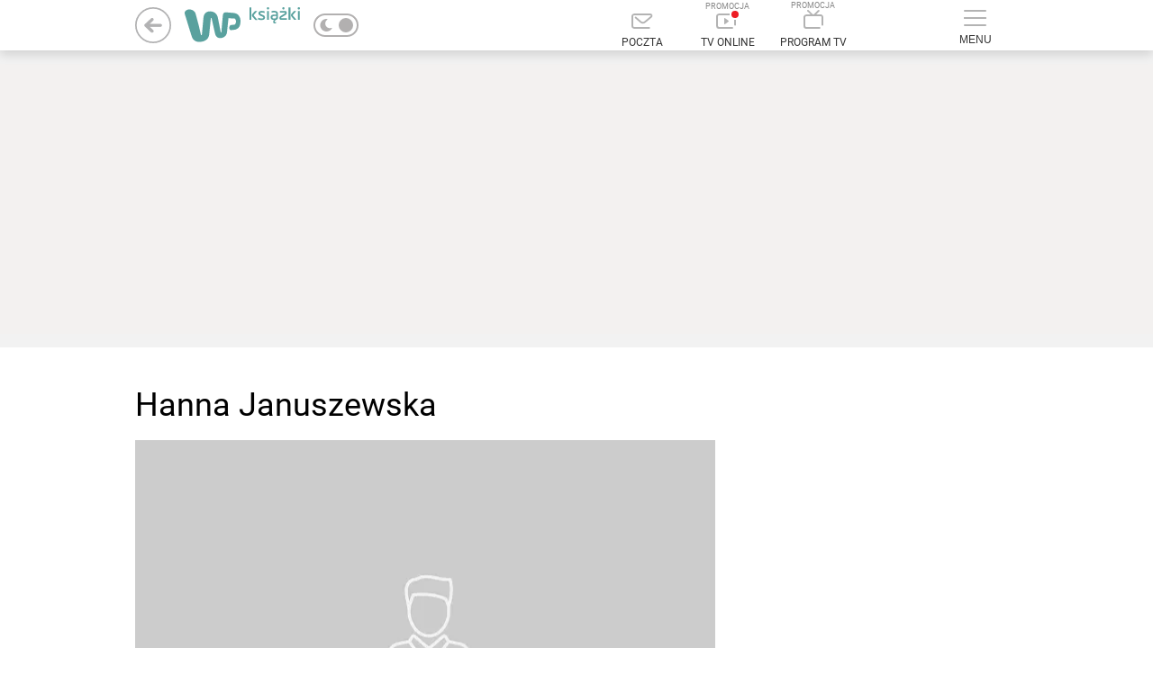

--- FILE ---
content_type: text/html; charset=utf-8
request_url: https://ksiazki.wp.pl/hanna-januszewska-6150166571439745c?ticaid=1f9be&_ticrsn=3
body_size: 40513
content:

    <!doctype html>
    <html lang="pl" class="fonts-loaded-plain fonts-loaded-decorated">
    <head>
        <meta charset="utf-8">
        <meta http-equiv="x-ua-compatible" content="ie=edge">
        <meta name="referrer" content="no-referrer-when-downgrade">
        
        <title data-react-helmet="true">Hanna Januszewska - WP Książki</title>
        <meta data-react-helmet="true" property="og:site_name" content="ksiazki.wp.pl"/><meta data-react-helmet="true" property="fb:app_id" content="321990041587116"/><meta data-react-helmet="true" property="og:locale" content="pl_PL"/><meta data-react-helmet="true" property="twitter:site" content="@wirtualnapolska"/><meta data-react-helmet="true" property="twitter:domain" content="ksiazki.wp.pl"/><meta data-react-helmet="true" name="google-site-verification" content="RCgsopChr4I-gwsar6utLms3HxO6lrgw6GO3SfzHsQg"/><meta data-react-helmet="true" name="author" content="Wirtualna Polska Media S.A."/><meta data-react-helmet="true" property="fb:pages" content="90593452375"/><meta data-react-helmet="true" property="fb:pages" content="127034117991"/><meta data-react-helmet="true" property="fb:pages" content="128327910557972"/><meta data-react-helmet="true" property="fb:pages" content="132390086802109"/><meta data-react-helmet="true" property="fb:pages" content="189813294394963"/><meta data-react-helmet="true" property="fb:pages" content="49400967381"/><meta data-react-helmet="true" property="og:url" content="https://ksiazki.wp.pl/hanna-januszewska-6150166571439745c"/><meta data-react-helmet="true" property="og:type" content="article"/><meta data-react-helmet="true" property="article:publisher" content="https://www.facebook.com/wppopkultura"/><meta data-react-helmet="true" property="twitter:card" content="summary_large_image"/><meta data-react-helmet="true" property="twitter:url" content="https://ksiazki.wp.pl/hanna-januszewska-6150166571439745c"/><meta data-react-helmet="true" property="article:published_time" content="2010-04-15T00:00:00+02:00"/><meta data-react-helmet="true" property="article:modified_time" content="2010-04-15T00:00:00+02:00"/><meta data-react-helmet="true" property="artice:tag" content=""/><meta data-react-helmet="true" name="robots" content="max-image-preview:large"/><meta data-react-helmet="true" name="description" content="Absolwentka filologii polskiej Uniwersytetu Warszawskiego, prozaik, poetka, autorka sztuk scenicznych i słuchowisk, tłumaczka. Swoje utwory publikowała m.in. w &quot;Tygodniku Ilustrowanym&quot;, &quot;Bluszczu&quot;, a angażując się w twórczość dla dzieci - w &quot;Płomyku&quot;, &quot;Płomyczku&quot; i &quot;Świerszczyku&quot;. W czasie okupacji niemieckiej współpracowała z konspiracyjnymi wydawnictwami i uczestniczyła w tajnym nauczaniu. Po wojnie pracowała w Polskim Radio w Łodzi, a następnie w Warszawie."/><meta data-react-helmet="true" property="twitter:description" content="Absolwentka filologii polskiej Uniwersytetu Warszawskiego, prozaik, poetka, autorka sztuk scenicznych i słuchowisk, tłumaczka. Swoje utwory publikowała m.in. w &quot;Tygodniku Ilustrowanym&quot;, &quot;Bluszczu&quot;, a angażując się w twórczość dla dzieci - w &quot;Płomyku&quot;, &quot;Płomyczku&quot; i &quot;Świerszczyku&quot;. W czasie okupacji niemieckiej współpracowała z konspiracyjnymi wydawnictwami i uczestniczyła w tajnym nauczaniu. Po wojnie pracowała w Polskim Radio w Łodzi, a następnie w Warszawie."/><meta data-react-helmet="true" property="og:title" content="Hanna Januszewska"/><meta data-react-helmet="true" property="og:description" content="Absolwentka filologii polskiej Uniwersytetu Warszawskiego, prozaik, poetka, autorka sztuk scenicznych i słuchowisk, tłumaczka. Swoje utwory publikowała m.in. w &quot;Tygodniku Ilustrowanym&quot;, &quot;Bluszczu&quot;, a angażując się w twórczość dla dzieci - w &quot;Płomyku&quot;, &quot;Płomyczku&quot; i &quot;Świerszczyku&quot;. W czasie okupacji niemieckiej współpracowała z konspiracyjnymi wydawnictwami i uczestniczyła w tajnym nauczaniu. Po wojnie pracowała w Polskim Radio w Łodzi, a następnie w Warszawie."/><meta data-react-helmet="true" property="twitter:image" content="https://v.wpimg.pl/d2llay5wS1MNDhdKGgxGRk5WQxBcVUgQGU5bWxpGVgJcFE4OXBYAXQEDEhpcWRNCDwgPV0UbS0gzDxsVWgANVwdCERdSVRk"/><meta data-react-helmet="true" property="og:image" content="https://v.wpimg.pl/d2llay5wS1MNDhdKGgxGRk5WQxBcVUgQGU5bWxpGVgJcFE4OXBYAXQEDEhpcWRNCDwgPV0UbS0gzDxsVWgANVwdCERdSVRk"/>
        <link data-react-helmet="true" rel="canonical" href="https://ksiazki.wp.pl/hanna-januszewska-6150166571439745c"/>
        
        <link rel="dns-prefetch" href="//v.wpimg.pl" />
        <link rel="dns-prefetch" href="//www.google-analytics.com" />
        <link rel="dns-prefetch" href="//s372.meetrics.net" />
        <link rel="dns-prefetch" href="//staticxx.facebook.com" />
        <link rel="dns-prefetch" href="//www.facebook.com" />
        <link rel="dns-prefetch" href="//www.googletagservices.com" />
        <link rel="dns-prefetch" href="//pagead2.googlesyndication.com" />
        <link rel="dns-prefetch" href="//tpc.googlesyndication.com" />
        <link rel="dns-prefetch" href="//www.youtube.com" />
        <link rel="dns-prefetch" href="//www.google.com" />
        <link rel="dns-prefetch" href="//bidder.criteo.com" />
        <link rel="dns-prefetch" href="//ib.adnxs.com" />
        <link rel="dns-prefetch" href="//adx.adform.net" />
        <link rel="dns-prefetch" href="//i.connectad.io" />
        <link rel="dns-prefetch" href="//hbopenbid.pubmatic.com" />
        <link rel="dns-prefetch" href="//as-sec.casalemedia.com" />
        <link rel="dns-prefetch" href="//prg.smartadserver.com" />
        <link rel="dns-prefetch" href="//prebid-eu.creativecdn.com" />
        <link rel="dns-prefetch" href="//wirtualn-d.openx.net" />
        <link rel="dns-prefetch" href="//ap.lijit.com" />
        <link rel="dns-prefetch" href="//ads.businessclick.com" />
        <link rel="dns-prefetch" href="//dmx.districtm.io" />
        <link rel="dns-prefetch" href="//static.criteo.net" />
        <link rel="dns-prefetch" href="//an.facebook.com" />
        <link rel="dns-prefetch" href="//www6.smartadserver.com" />
        <link rel="dns-prefetch" href="//c.amazon-adsystem.com" />
        <link rel="dns-prefetch" href="//acdn.adnxs.com" />
        <link rel="dns-prefetch" href="//sync.smartadserver.com" />
        <link rel="dns-prefetch" href="//ads.pubmatic.com" />
        <link rel="dns-prefetch" href="//u.openx.net" />
        <link rel="dns-prefetch" href="//a.teads.tv" />
        <link rel="dns-prefetch" href="//cdn.districtm.io" />
        <link rel="dns-prefetch" href="//ads.stickyadstv.com" />
        <link rel="chrome-webstore-item" href="https://chrome.google.com/webstore/detail/oafehcpjkmcajaddkiokiolhebnfhcmg">
        <link rel="alternate" type="application/rss+xml" title="RSS dla ksiazki.wp.pl" href="/rss.xml" />
        
<link rel="preload" as="font" href="https://fonts.wpcdn.pl/roboto/woff2/Roboto-Light.woff2" crossorigin="anonymous" />
<link rel="preload" as="font" href="https://fonts.wpcdn.pl/roboto/woff2/Roboto-Regular.woff2" crossorigin="anonymous" />
<link rel="preload" as="font" href="https://fonts.wpcdn.pl/roboto/woff2/Roboto-Bold.woff2" crossorigin="anonymous" />
        <style data-react-helmet="true" >
            div.g47k7ft {
                min-height:300px;width:auto;
            }
        </style><style data-react-helmet="true" >
            div.a48brpg {
                min-height:600px;width:auto;
            }
        </style><style data-react-helmet="true" >
            div.i47k8ps {
                min-height:250px;width:auto;
            }
        </style><style data-react-helmet="true" >
            div.a48cav1 {
                min-height:100%;width:auto;
            }
        </style><style data-react-helmet="true" >
            div.j48ca82 {
                min-height:600px;width:auto;
            }
        </style><style data-react-helmet="true" >
            div.b48cbi1 {
                min-height:600px;width:auto;
            }
        </style><style data-react-helmet="true" >
            div.j48dcj9 {
                min-height:200px;width:auto;
            }
        </style>
        <style>
            @font-face{font-family:'Decorated';src:local('Decorated'), url(https://fonts.wpcdn.pl/roboto/woff2/Roboto-Regular.woff2);font-weight:400;font-style:normal;}@font-face{font-family:'Decorated';src:local('Decorated'), url(https://fonts.wpcdn.pl/roboto/woff2/Roboto-Bold.woff2);font-weight:700;font-style:normal;}@font-face{font-family:'Plain';src:local('Plain'), url(https://fonts.wpcdn.pl/roboto/woff2/Roboto-Light.woff2);font-weight:300;font-style:normal;}@font-face{font-family:'Plain';src:local('Plain'), url(https://fonts.wpcdn.pl/roboto/woff2/Roboto-Regular.woff2);font-weight:400;font-style:normal;}@font-face{font-family:'Plain';src:local('Plain'), url(https://fonts.wpcdn.pl/roboto/woff2/Roboto-Bold.woff2);font-weight:700;font-style:normal;}
            html{box-sizing:border-box}*,:after,:before{box-sizing:inherit}a,body,div,figure,h1,h2,h3,html,img,label,li,p,small,span,table,tbody,td,tr,ul{border:0;margin:0;outline:0;padding:0;vertical-align:baseline;font-style:normal}body,html{font-family:sans-serif;font-weight:400;line-height:1.35;-webkit-tap-highlight-color:transparent;max-width:100%}html{font-size:10px}body{margin:0;overflow-x:hidden}ul{list-style:none}.fonts-loaded-plain body{font-family:Plain,sans-serif}.ek-0W4yM{position:relative;display:inline-block;width:100%;height:100%}.ek-0W4yM svg{display:block;width:100%;height:100%;margin:auto}.e3NvS14I svg{fill:inherit}.e3_Qw9eR{vertical-align:middle}.ek-0W4yM.eAeAQtDt svg{width:auto}.el8MGmVS svg{stroke:inherit}.eQB5kEjV{position:absolute;width:100%;height:100%}.e218mrNK:not(.eKvgs5vw){min-height:7rem}.e218mrNK img{display:block}.e3BQvntU{position:absolute;top:0;left:0;width:100%;height:100%}.e2_iGbjC{width:100%;height:auto}.e218mrNK{width:100%;display:block;position:relative}.eQB5kEjV .e218mrNK{position:static}.eE0ROtMs{font-size:1.5rem;font-weight:400;color:#888;padding:1.5rem 0;text-align:center}.e2QHpjSt{margin-right:.5rem}.e2QHpjSt,.eAkCj_Dn{display:inline-block}.e2bpYj8w{margin-top:1.3rem}.e1-5RF98:hover .e3fecl-B:not(:hover):after{display:none}.theme-dark a{color:currentColor}.e3ZfKRP5{display:flow-root;background-color:#f2f2f2}.fonts-loaded-decorated .e1fUTQe_{font-family:Decorated,sans-serif}.fonts-loaded-decorated .eHKeWTqh{font-family:Decorated,sans-serif}.e2zQDZey{min-width:55px}.e2HMfvpj,.e2zQDZey{position:relative;display:block}.e2HMfvpj{margin:0;font-size:12px;font-weight:500;cursor:pointer;color:#333}.theme-dark .e2HMfvpj{color:hsla(0,0%,100%,.75)}.e3J86BdW{display:-ms-flexbox;display:flex;width:100%;-ms-flex-align:center;align-items:center;padding:15px;color:currentColor;border-bottom:1px solid hsla(0,0%,100%,.2)}.e2ZBpPYq{color:#000;background:#fff}.e3ThkvuQ,.e3Zc4X11{display:block}.e3ThkvuQ{padding:0 15px;font-size:14px;font-weight:400;text-transform:uppercase}.e1Ir1_eR{position:absolute;width:0;height:0;visibility:hidden}.eoYYE9kb{position:relative;display:block;width:50px;height:26px;color:#b2b0b0;cursor:pointer;background:transparent;border:2px solid currentColor;border-radius:20px;overflow:hidden}.eoYYE9kb:after{content:"";position:absolute;top:50%;left:0;right:auto;width:16px;height:16px;margin:auto;background:currentColor;border-radius:20px;transition:.15s;transform:translate(26px,-50%)}.e1OfdzKV{display:none}.ef9-ynMQ{position:absolute;top:0;bottom:0;margin:auto 5px}.eazdhFI5{left:0}.e3CQMUq3{right:0}.e1BrwK4m.e23jlTkc{position:relative;display:inline-block;vertical-align:middle;width:auto;margin-left:10px}.e1BrwK4m.e23jlTkc,.e23jlTkc .e3J86BdW{padding:0;background:transparent!important;border:none}.e23jlTkc .e3ThkvuQ{display:none}.theme-dark .eoYYE9kb:after{transform:translate(3px,-50%)}.ec1tVLjw{background-color:#fff;position:relative;clear:both;font-size:12px;color:#000}.e3j7LEFN{border-bottom:1px solid #f0f0f0;width:auto;padding:10px 0}.e2bumeFJ{background-color:#fff;border-top:1px solid #f0f0f0;cursor:pointer;display:block;position:relative;line-height:49px;text-align:center;text-decoration:none;text-transform:uppercase;-webkit-user-select:none;-moz-user-select:none;-ms-user-select:none;user-select:none}.e2bumeFJ:hover{text-decoration:underline}.e2bumeFJ:after{content:"";position:relative;top:-3px;transform:rotate(135deg);display:inline-block;height:6px;width:6px;margin-left:6px;transition:transform .2s,top .2s;border-top:1px solid #000;border-right:1px solid #000}.e1Mp9g3C{position:relative;width:100%;max-width:1232px;margin:0 auto;padding:20px 15px}.e3LkAa1k{display:block;margin:-10px;font-size:0}.e-FgCqGx{display:inline-block;vertical-align:top;width:25%;margin:0;padding:10px;font-size:12px}.e-FgCqGx:nth-of-type(n+5){display:none}.eFZ3qpfM{margin-bottom:12px;text-transform:uppercase;font-weight:700}.e-FgCqGx ul{margin-top:4px;line-height:1.3}.e-FgCqGx li{margin-bottom:4px}.e3LkAa1k a{color:#000;text-decoration:none}.e3LkAa1k a:hover{color:#666}.e3Fpble7 svg{position:relative;top:-1px}.ep0ohM7D{margin-right:15px;color:inherit}.e19Bo85f,.ep0ohM7D{display:inline-block;vertical-align:middle}@media (max-width:960px){.e-FgCqGx{width:33.3%}}@media (max-width:640px){.e-FgCqGx{width:50%}}@media (max-width:480px){.e-FgCqGx{width:100%}}.theme-dark .ec1tVLjw{color:#fff;background-color:#121212}.theme-dark .e3j7LEFN{border-bottom-color:hsla(0,0%,100%,.1)}.theme-dark .e3LkAa1k a{color:#919191}.theme-dark .e2bumeFJ{background:transparent;border-top-color:hsla(0,0%,100%,.1)}.theme-dark .e2bumeFJ:after{border-color:currentColor}.e3d-ngZ0{display:none;position:absolute;top:85px;right:calc(50% - 490px);min-height:100px;max-height:none;width:426px;background-color:#fff;box-shadow:0 3px 6px 0 rgba(0,0,0,.5);z-index:300;font-family:Helvetica,Decorated,serif;transform:none;transition:transform .2s}.e3mu7F3s{position:relative;border-bottom:1px solid #efefef}.e3mu7F3s:hover{background-color:#f7f7f7}.eXGGwcFx{display:inline-block;vertical-align:middle}.eXGGwcFx{display:block;width:100%;padding:17px 15px;font-size:14px;text-transform:uppercase;text-decoration:none;text-shadow:0 0 currentColor;color:inherit}.eXGGwcFx:after{content:"";display:block;position:absolute;top:0;left:0;right:0;bottom:0}@media screen and (max-width:1365px){.e3d-ngZ0{width:396px;overflow:auto}}label:hover{cursor:pointer}.theme-dark .e3d-ngZ0{background-color:#0d0d0d;border-bottom:5px solid hsla(0,0%,100%,.25)}.theme-dark .e3mu7F3s{border-bottom:1px solid #2f2f2f}.theme-dark .e3mu7F3s:hover{background-color:#1f1f1f}.e2dWsoB-{height:56px}.e3OdCjtC{position:relative;top:0;z-index:399;background-color:#fff;box-shadow:0 4px 12px 0 rgba(0,0,0,.15);backface-visibility:hidden}.ewpAPPrT .e3OdCjtC{transform:translateY(0) translateX(0) translateZ(0)}.e1eC5C0Q{display:-ms-flexbox;display:flex;-ms-flex-pack:stretch;justify-content:stretch;-ms-flex-align:center;align-items:center;height:56px;max-height:56px;z-index:1}.ewpAPPrT .e1eC5C0Q{border:none}.e2WU8IRA .e1eC5C0Q{transition:max-height .15s}.e2WU8IRA .eqGWhEfp{transform-origin:left}.e2WU8IRA .e3yDnEn9 span,.e2WU8IRA .eqGWhEfp{transition:transform .15s}.ewpAPPrT .e1eC5C0Q{max-width:980px;margin:0 auto;position:relative}.e2wNjNSj:before{content:"PROMOCJA";font-size:9px;line-height:1;color:#888;display:block}@media (min-width:1366px){.ewpAPPrT .e1eC5C0Q{max-width:1232px}}.eqGWhEfp{-ms-flex:1;flex:1;transform:none;font-size:0}.ep7bUWWX{vertical-align:middle;margin:0 -15px}.e3yDnEn9,.ep7bUWWX{display:inline-block}.e3yDnEn9{position:relative;vertical-align:bottom;margin:0 10px;min-width:75px;text-transform:uppercase;text-align:center;font-size:0;text-decoration:none;line-height:1.6;cursor:pointer;-webkit-user-select:none;-moz-user-select:none;-ms-user-select:none;user-select:none}.e3yDnEn9 svg{display:inline-block;margin:0 auto 7px;color:#b3b3b3;transition:color .2s ease-in-out}.e3yDnEn9 span{display:block;font-size:12px;line-height:16px;color:#333;transform:scale(1)}.e3yDnEn9:hover svg{color:#666}.e3yDnEn9:hover span{color:#000}.e3yDnEn9:hover .eDTDDv1a{background-color:#666}.e2mk8_1e{display:none;padding:0;background:none;border:none}.e3YBdm5L{position:relative;display:inline-block;vertical-align:bottom;margin:0 10px;min-width:75px;min-height:44px;font-size:0;text-decoration:none;cursor:pointer;-webkit-user-select:none;-moz-user-select:none;-ms-user-select:none;user-select:none}@media screen and (max-width:1366px){.ewpAPPrT .e2mk8_1e{display:inline-block}}.e1gmo6aw{display:inline-block;width:25px;height:18px;margin:7px auto;position:relative}.eDTDDv1a{display:block;position:absolute;height:2px;width:100%;background:#b3b3b3;border-radius:2px;left:0;transform:rotate(0deg);transition:.2s ease-in-out}.eDTDDv1a:first-child{top:0}.eDTDDv1a:nth-child(2),.eDTDDv1a:nth-child(3){top:8px}.eDTDDv1a:nth-child(4){top:16px}.eEDSrt49{display:inline-block;vertical-align:top;margin:0 0 0 5px;line-height:1;overflow:hidden}.eEDSrt49 svg{max-height:50px}.eEDSrt49>a{margin:0 5px}.e3dQ2klJ{display:inline-block;vertical-align:middle;color:#b2b2b3;opacity:1;transition:opacity .1s ease-in-out}.e3dQ2klJ+.e3dQ2klJ{padding-left:15px}.e2OW1Cn1 path,.e2OW1Cn1 svg{transition:fill 50ms ease-in-out}.e2OW1Cn1 circle{transition:stroke 50ms ease-in-out}.e2OW1Cn1:hover svg{fill:currentColor}.e2OW1Cn1:hover path{fill:#fff}.e2OW1Cn1:hover circle{stroke:transparent}.e9-RdI2v{position:absolute;top:0;left:0;color:transparent;width:1px;height:1px;overflow:hidden}.e37ToQZF{-ms-flex-order:0;order:0}.eqGWhEfp{-ms-flex-order:1;order:1}.ehSo7z2h{-ms-flex-order:3;order:3}.e2juDIL4{-ms-flex-order:4;order:4}@media screen and (max-width:1366px){.ep7bUWWX{margin:0 -10px}.ewpAPPrT .e3yDnEn9{margin:0 10px;max-width:75px}}.theme-dark .e3OdCjtC{background:#121212}.theme-dark .e3yDnEn9{color:hsla(0,0%,100%,.75)}.theme-dark .e3yDnEn9 span{color:currentColor}.e1muO6Eu{display:-ms-flexbox;display:flex;-ms-flex-direction:column;flex-direction:column;padding:0 1rem 1rem;font-size:12px;line-height:14px;font-weight:400}.e2Dk6iyM{margin-left:4px;color:#000;text-decoration:underline}.e3pR8IhP{margin:0 auto;width:100%;max-width:1132px}.e2CqoVpR{display:inline-block;margin:2px;padding-left:1.5rem;text-decoration:none;position:relative;color:inherit;font-family:Plain,Helvetica,serif}.e_NE82lB{border:none;font-size:16px;line-height:1.35;padding:0 0 0 1.5rem;background-color:transparent;cursor:pointer}.e2CqoVpR:before{display:block;content:"";position:absolute;top:50%;left:.5rem;width:4px;height:4px;border-radius:50%;transform:translateY(-50%);background-color:currentColor}.e1fh_akp{margin-left:1.8rem}.e1fh_akp:before{background-color:currentColor}.e1fh_akp.e_NE82lB{padding:0 0 0 1.8rem}.e14gugvC{z-index:100;background-color:#f0f0f0;color:#000}.e29Ld8c-{max-width:100%;overflow-x:hidden;font-size:16px;text-align:center;padding-top:1rem;position:relative;box-shadow:0 -3px 6px 0 rgb(0 0 0/16%)}:not(.eOBmmhK3) .e29Ld8c-{padding:1rem 0;box-shadow:none}.e1LNJWaA{position:relative}.egXrZGKQ{width:auto;margin:0 auto;padding:0 10px;font-size:16px;color:#000}.egXrZGKQ .e1LNJWaA{padding:21px 0 19px}.egXrZGKQ:before{display:block;content:"";position:absolute;top:0;left:0;right:0;bottom:0;background-color:#f0f0f0}.theme-dark .e14gugvC,.theme-dark .e14gugvC .egXrZGKQ{color:#fff;background-color:#3b3b3b}.theme-dark .e14gugvC:before{background-color:hsla(0,0%,100%,.1)}.theme-dark .e14gugvC .egXrZGKQ:before{background:transparent}.e1T_82cS{height:100%}.e1z1kLyn{color:#000;max-width:760px;margin:0 auto;min-height:100%;position:relative;z-index:0}.e2UUymuM .e2d9_HLt{position:relative;width:1000px;margin:0 auto;left:0;right:0;top:0;bottom:0;transition-property:left,right,top,bottom,margin;transition-duration:1s;transition-timing-function:ease-out;background-color:#fff;padding-top:10px}.e2UUymuM{max-width:none;min-width:1000px;height:100%;width:100%;border-collapse:collapse}.e3Fr7j02{vertical-align:bottom}@media (min-width:1366px){.e2UUymuM .e2d9_HLt{width:1252px}}.theme-dark,.theme-dark .e1T_82cS,.theme-dark .e1z1kLyn{color:#fff;background:#121212}.theme-dark img[class*=lazyload]:not([class*=lazyloaded]){filter:grayscale(100%) brightness(25%)}.theme-dark .e2UUymuM .e2d9_HLt{background:#121212}.theme-dark .e2UUymuM.e1z1kLyn{color:inherit}.e3-XtjyH{margin:0 -2rem 2rem}.e3-XtjyH.e2ift9uw{margin-bottom:1.5rem}.e1EvE0ES{margin:0 0 20px}.e1EvE0ES.e2ift9uw{margin-bottom:15px}.e1EvE0ES.e3-XtjyH{min-height:362px;background-color:#f2f2f2}.theme-dark .e1EvE0ES.e3-XtjyH{background-color:#424242}.e3bv9ljB{position:relative;margin:1rem -2rem 2rem}.e3bv9ljB.e2p_DhDT{margin:0 -2rem 1.5rem}.e2te6rH-{position:relative;text-align:center;overflow:hidden}.e2te6rH-{background-color:#f2f2f2}.e1pySktw{position:relative;display:inline-block;vertical-align:bottom}.e3uQhJ7L{position:absolute;top:0;right:.4rem;font-size:1.2rem;font-weight:300;color:#fff;text-shadow:0 0 5px #000;-ms-writing-mode:tb-rl;writing-mode:vertical-rl;text-align:left;transform:rotate(180deg);margin:.7rem 0;max-width:100%;max-height:100%;word-break:break-word}.e1AQPSvq{margin:0 0 30px}.e1AQPSvq.e2p_DhDT{margin:0 0 15px}.e1AQPSvq .e1pySktw{width:auto;max-width:100%}.e1AQPSvq .e3uQhJ7L{position:absolute;top:auto;bottom:5px;right:10px;font-size:12px;line-height:20px;color:#fff;transform:none;text-align:left;margin:0 0 0 125px;-ms-writing-mode:initial;writing-mode:initial}.theme-dark .e2te6rH-{background:#2e2e2e}.e3OAxpGg{position:static;display:block;font-size:1.2rem;font-weight:300;color:#828282;max-width:100%;margin:5px 20px;text-align:left}.e3OAxpGg span{display:block;word-break:break-word}.e2GJb2Ai{transform:none;white-space:pre-line}.fonts-loaded-decorated .e1xAmRvR{font-family:Decorated,sans-serif}.e1HGmjUl{font-size:17px;font-size:1.7rem;line-height:2.3rem;font-weight:700;margin:1rem 0 3.2rem}.e1b86Rja{padding:0;display:grid;grid-template-columns:0 644px 336px;grid-template-rows:repeat(6,auto);grid-template-areas:"ruler content-top sidebar-top" "ruler banner banner" "ruler content sidebar" ". content-banner sidebar" ". content-footer sidebar" ". footer sidebar"}.e1b86Rja .e1HGmjUl{font-size:17px;line-height:26px;font-weight:400;margin-bottom:15px}.e1b86Rja .e1HGmjUl.e_SJRkkX{margin:0}.theme-dark .e1HGmjUl{color:inherit!important}.theme-dark .article--lead{color:currentColor!important}.fonts-loaded-decorated .efn82Mgs{font-family:Decorated,serif}.fonts-loaded-decorated .eP9eOAhb{font-family:Decorated,serif}.fonts-loaded-plain .e2N4iaRc.e3ahlTjn .e18o8C5E .eP9eOAhb{font-family:Plain,sans-serif}.e2eMLotm{width:calc(50% - 10px);position:relative;display:inline-block;vertical-align:top;margin:5px}.e2PrHTUx{display:block;color:inherit;text-decoration:none;position:relative;width:100%;height:100%}.e1NFI7pD{position:relative;padding-bottom:58.62068%;overflow:hidden}.e2WG-kz4{display:none}.e2N4iaRc.e3pQ19WV .e1NFI7pD{height:116px}.eCHihv58{position:relative;z-index:2}.e2raOUkg{position:relative}.e18o8C5E{position:absolute;top:0;bottom:0;left:0;right:0;margin-top:.5rem}.e2XSR663{position:relative}.eP9eOAhb{font-size:1.5rem;line-height:1.8rem;text-overflow:ellipsis;font-weight:400;overflow:hidden;max-height:7.2rem;display:-webkit-box;-webkit-line-clamp:4}.e2N4iaRc{width:50%;height:288px;margin:0;padding:10px}.e2N4iaRc .e1NFI7pD{height:180px;padding:0!important}.e2PrHTUx .e1NFI7pD:after{display:block;content:"";position:absolute;top:0;left:0;right:0;bottom:0;background-color:#fff;opacity:0;z-index:1}.e2eMLotm:not(.e1Uoj99N) .e2PrHTUx:hover .e1NFI7pD:after{opacity:.2}.e2eMLotm .e2PrHTUx:active .e1NFI7pD:after{opacity:.4}.e2N4iaRc .eCHihv58{position:static}.e2N4iaRc .e2WG-kz4{display:block}.e2N4iaRc .e2raOUkg{margin:10px 0 0;padding:0;height:auto}.e2N4iaRc .e18o8C5E{position:static;margin:0}.e2N4iaRc .e18o8C5E .eP9eOAhb{font-size:22px;line-height:28px;max-height:112px;opacity:1}.e2eMLotm .e2PrHTUx:active .e18o8C5E .eP9eOAhb,.e2eMLotm .e2PrHTUx:hover .e18o8C5E .eP9eOAhb{opacity:.7}.e2N4iaRc.e3pQ19WV{display:block;width:100%;height:auto;min-height:200px;margin:0;padding:0}.e2N4iaRc.e3pQ19WV .e2raOUkg{margin:0}.e2N4iaRc.e3pQ19WV .e18o8C5E{padding-top:10px;height:auto;overflow:hidden}.e2N4iaRc.e3pQ19WV .e18o8C5E .eP9eOAhb{font-size:18px;line-height:24px;max-height:72px;-webkit-line-clamp:3}@-moz-document url-prefix(){}.theme-dark .e2N4iaRc .e18o8C5E .eP9eOAhb{color:inherit!important}.fonts-loaded-decorated .eQCL9yqp{font-family:Decorated,serif}.ehiCifJ8{position:relative;width:100%}.e30SROfM{display:-ms-flexbox;display:flex;-ms-flex-direction:column;flex-direction:column;-ms-flex:1;flex:1;position:relative}.e1ZVNGs5{display:-ms-flexbox;display:flex;-ms-flex-direction:column;flex-direction:column;-ms-flex:1;flex:1}.e1ZVNGs5:before{left:-18px}.theme-dark .ehiCifJ8{background-color:#121212}.theme-dark .ehiCifJ8:before{background:inherit}.e3iPBXrb{height:100%;max-width:235px;position:relative;z-index:1}.eRQvycma{background:#fff;position:relative}.eRQvycma.e1GNX_fA .e1H56GIO{margin-bottom:0}.e1H56GIO,.erpR8oQU{position:relative}.e1H56GIO{margin-bottom:10px;display:inline-block;color:#000;text-decoration:none;font-size:16px;line-height:1;text-transform:uppercase}.e1H56GIO:hover{color:#416fd6}.e3bBevUs{position:relative;display:inline-block;vertical-align:middle;width:45px;height:45px;margin-right:18px;text-align:center;line-height:42px;overflow:hidden;transform:rotate(.000001deg);border-radius:50%}.e14ajXM_{width:10px;margin:0 15px;border-radius:0;background:none}.e1lXcfrU{display:inline-block;vertical-align:middle;width:170px;font-size:16px;line-height:1.3}.theme-dark .eRQvycma{background:transparent}.theme-dark .e1H56GIO{color:inherit}.theme-dark .e1H56GIO:hover{color:#abd0ec}.e3qGRkW5{display:inline-block;width:10px;height:10px;color:#313131;border-radius:50%;background:currentColor}.e2MDbV6M{position:relative;-ms-flex:1;flex:1;width:220px;max-height:1200px;max-height:none}.eUI9ls75{position:absolute;bottom:0}.e1HfPBAj{display:none;vertical-align:top;width:252px;z-index:1}.eYX9TXmX{z-index:32}@media (min-width:1366px){.e1HfPBAj{display:inline-block}}.e3Cm4rqx .e3970n2q:placeholder-shown,.e29U5-oO .e14nlvnQ:placeholder-shown{color:red}.edLGbQpo{height:16.5rem;background-color:#f3f3f3;padding-top:1.5rem;position:relative;margin:2rem 1rem;cursor:pointer;-webkit-user-select:none;-moz-user-select:none;-ms-user-select:none;user-select:none}@media (min-width:380px){.edLGbQpo{height:15rem}}@media (min-width:460px){.edLGbQpo{height:13rem}}@media (min-width:580px){.edLGbQpo{height:11rem}}.edLGbQpo:before{display:block;content:"";position:absolute;left:1rem;top:0;width:1.5rem;height:1.5rem;transform:skewY(45deg) translateY(-50%);background-color:#f3f3f3}.theme-dark .edLGbQpo{background-color:#2e2e2e}.theme-dark .edLGbQpo:before{background-color:inherit}.fonts-loaded-decorated .e35dXgbm{font-family:Plain,serif}.e2DSIv57{font-size:17px;line-height:26px;margin:17px 0;padding:8px 10px 0;font-weight:700}.e2mhs9Ra{text-decoration:none;color:inherit}.e3k3s6kF{display:inline-block;vertical-align:middle}.fonts-loaded-decorated .e1y3nic2{font-family:Decorated,sans-serif}.fonts-loaded-decorated .e1pOcmQ4.e1Wz09n9 .e1y3nic2,.fonts-loaded-decorated .e1pOcmQ4.e2a0z0zP .e1y3nic2,.fonts-loaded-decorated .e1pOcmQ4.e2Vxyzm6 .e1y3nic2,.fonts-loaded-decorated .e1pOcmQ4.e9_BQj-o .e1y3nic2,.fonts-loaded-decorated .e1pOcmQ4.eXi0vlAX .e1y3nic2{font-family:Plain,serif}.ecT1MaIp{padding:1rem;position:relative;z-index:30}.ecT1MaIp:after{display:block;content:"";clear:both}.e1pOcmQ4{padding:0}.theme-dark .ecT1MaIp{color:#fff}.ee9J8nRY{display:inline-block;cursor:pointer;-webkit-user-select:none;-moz-user-select:none;-ms-user-select:none;user-select:none}.e2AbYYLR{min-width:64px;height:32px;border-radius:4px;white-space:nowrap;text-align:center}.e1X5Knx4 .e2AbYYLR{min-width:77px}.e1H1-_iz .e2AbYYLR{background-color:#1b8833}.e3q1_OVS .e2AbYYLR{background-color:#e02020}.e1H1-_iz:hover .e2AbYYLR{background-color:#006717;cursor:pointer}.e3q1_OVS:hover .e2AbYYLR{background-color:#b10000;cursor:pointer}.e1R30uNZ,.e2Hq9qiY{display:inline-block;height:100%;line-height:32px}.e1R30uNZ{margin-left:8px;margin-right:8px}.e1R30uNZ span{vertical-align:middle}.e3q1_OVS .e1R30uNZ span{margin-top:-3px}.e2Hq9qiY{font-size:12px;font-weight:500;vertical-align:top;line-height:32px;color:#fff;margin-right:11px}.eWefN3Ww{margin-right:0}.eKGjqMdC.eWefN3Ww{text-align:center;margin-right:0;vertical-align:bottom}.eWefN3Ww+.eWefN3Ww{margin-left:8px}.eKGjqMdC.e1X5Knx4 .e2AbYYLR{min-width:70px}.eKGjqMdC.e1X5Knx4+.e1X5Knx4{margin-left:10px}.e2QfedaS{display:inline-block}.e1sWqqFP.e2zYfzyx,.e1sWqqFP.e4iwoJyx{width:auto}.fonts-loaded-decorated .e1VNYb3j{font-family:Decorated,sans-serif}.e1TiOmT3{background-color:#565251;border-radius:4px;height:32px;min-width:70px;width:auto;white-space:nowrap;text-align:center;display:inline-block;vertical-align:middle;cursor:pointer;position:relative;color:#fff;-webkit-user-select:none;-moz-user-select:none;-ms-user-select:none;user-select:none;margin:0 0 0 10px}.e1TiOmT3:hover{background-color:#363232}.eb0slQwY{display:inline-block;height:100%;line-height:32px;margin-left:8px;margin-right:8px}.eb0slQwY span{vertical-align:middle}.eb0slQwY svg{padding-top:3px}.exU1sB_3{margin:16px 0}.e3V6W5kL{display:inline-block;vertical-align:bottom}div+.e3V6W5kL{margin-left:10px}.e3hHhfX2{margin:0 0 20px}.exU1sB_3.e3hHhfX2{white-space:nowrap}.e2XbI6sD{display:inline-block}.e3Nc6wLz{display:block}.e3UuF-p7{text-align:center;background-color:#ccc;border-radius:2px;height:20px}.e1K4IV2V{color:#fff;line-height:20px;font-size:12px;padding-right:3px}.e3BtJj7P{color:transparent;text-shadow:0 0 0 #fff;margin-right:6px;width:13px;height:13px;overflow:hidden;font-size:10px;display:inline-block;vertical-align:middle}a{text-decoration:none}.e1Qq9oHQ{border-radius:2px;width:100%;height:100%;position:relative;overflow:hidden}.eAsx3rXb{display:-ms-inline-flexbox;display:inline-flex;-ms-flex-align:center;align-items:center;color:#000}.e2N6-d8v{height:32px;border-radius:4px;border:1px solid #bbd2e8;background-color:#fff;padding:5px;margin-right:5px}.e3yYywer{width:83px;height:20px;border-radius:4px;display:inline-block}.e2eFfOuI{font-size:12px;display:inline-block;padding-right:5px;padding-left:5px}.theme-dark .e2N6-d8v{color:#fff;background:transparent;border:1px solid #fff}.e3WA51MZ{margin:0 1rem 2rem}.eKKDlFpe{height:32px}.e3KHlkO5{background-color:#f6f6f6;margin:25px 0}.e2i7kbHv,.e15YYw7X{display:inline-block;vertical-align:top}.e15YYw7X{float:right}.e2D6Fczm{font-size:14px;font-weight:400;line-height:normal;letter-spacing:normal}.e3KHlkO5 .e2D6Fczm{display:inline-block;vertical-align:middle}.e2G6aOIF{display:inline-block}.e1_fQNqu{display:-ms-flexbox;display:flex;padding:0 14px 8px 16px}.e380xAbB{display:inline-block;margin:10px 9px 9px 16px;position:relative;vertical-align:middle}.e380xAbB a:any-link{text-decoration:none!important}.e380xAbB :before{content:"";display:block;position:absolute;bottom:-2px;right:0;height:10px;width:10px;border:1px solid #fff;background-color:#6dd400;border-radius:50%}.e1W2VvN5{margin:0;position:relative}.e1W2VvN5 .e3KHlkO5{background-color:#fff;margin:0}.e1W2VvN5 .eKKDlFpe{height:auto}.e1W2VvN5 .e3KHlkO5,.e1W2VvN5 .eKKDlFpe{width:50%;vertical-align:top;display:inline-block}.e1W2VvN5 .e15YYw7X{float:none}.e1W2VvN5 .e2D6Fczm{font-size:18px;color:#000}.e1W2VvN5 .e3KHlkO5 .e2D6Fczm{display:block}.e1W2VvN5 .e2G6aOIF,.e1W2VvN5 .eKKDlFpe .e2D6Fczm{height:71px;line-height:71px;white-space:nowrap}.e1W2VvN5 .e2G6aOIF{display:block}.e1W2VvN5 .e2G6aOIF .e2D6Fczm{display:inline-block}.e1W2VvN5 .e380xAbB{margin:0 11px 0 0}.e1W2VvN5 .e380xAbB :before{height:11px;width:11px}.e1W2VvN5 .e1_fQNqu{padding:0 0 12px}.theme-dark .e3KHlkO5{background-color:#2e2e2e}.theme-dark .e1W2VvN5 .e3KHlkO5{background-color:transparent}.theme-dark .e1W2VvN5 .e2D6Fczm{color:currentColor}.e3XRh6cq{-webkit-user-select:none;-moz-user-select:none;-ms-user-select:none;user-select:none;margin-bottom:20px}.e1SbNwcC,.e2-XgWSv,.e2AZ6HDJ,.e2jJDlhz,.e3lu6H2F,.e3XRh6cq{display:-ms-flexbox;display:flex;-ms-flex-direction:row;flex-direction:row;-ms-flex-align:center;align-items:center}.e2AZ6HDJ{font-size:16px;font-weight:700;line-height:16px;margin:0 10px 0 5px}.e3unZ7Gz{font-size:14px;font-weight:300;line-height:16px;color:#b3b3b3;margin-right:20px}.e3MoF1H0{overflow:hidden;width:45px;-ms-flex-item-align:start;align-self:flex-start;line-height:9px;height:9px}.e3MoF1H0,.e3MoF1H0>span{position:relative}.e3MoF1H0 svg{display:block;fill:#fff;width:90px;height:9px}.e3MoF1H0 .e3QXItE7{position:absolute;top:0;left:0;bottom:0;background-color:#f8c70f}.e3MoF1H0 .e3D-oGPt{position:absolute;top:0;left:0;right:0;bottom:0;background-color:#d7d7d7}.e2-XgWSv{font-size:14px;font-weight:300;line-height:16px;margin-right:10px}.e2jJDlhz{position:relative;overflow:hidden;width:125px;height:30px}.e2jJDlhz>span{width:0;position:relative}.e2jJDlhz svg{display:block;fill:#fff;width:250px;height:30px}.e2bcwU6m,.ewu2raD5{position:absolute;top:0;left:0;bottom:0;margin:5px 0}.ewu2raD5{background-color:#f8c70f}.e2bcwU6m{right:0;background-color:#d7d7d7}.eZd0uKid{cursor:pointer;position:relative;width:25px;height:100%}.theme-dark .e2jJDlhz svg,.theme-dark .e3MoF1H0 svg{fill:#121212}.theme-dark .e2bcwU6m,.theme-dark .e3MoF1H0 .e3D-oGPt{background-color:hsla(0,0%,100%,.4)}.eFQN8OU2{font-weight:300;font-size:17px;font-size:1.7rem;line-height:2.3rem}.eFQN8OU2 li,.eFQN8OU2 p{margin:1rem 0 2rem}.eFQN8OU2.ehBtIJCF li,.eFQN8OU2.ehBtIJCF p{margin:0 0 1.5rem}.eFQN8OU2 a{position:relative;color:#416fd6;text-decoration:none}.eFQN8OU2 a:hover{text-decoration:underline}.eFQN8OU2 a img{max-width:100%;height:auto}.eFQN8OU2 ul{padding:0;margin:2.5rem 0 0;list-style-type:none}.eFQN8OU2 ul>li{display:block;position:relative;margin-left:42px}.eFQN8OU2 ul>li:before{display:block;position:absolute;margin-left:-21px}.eFQN8OU2 ul>li:before{content:"";width:6px;height:6px;border-radius:100%;background:currentColor;margin-top:calc((2.3rem - 2px) / 2)}.eFQN8OU2 h2{font-size:20px;line-height:26px}.eYwaUr3X{font-size:17px;line-height:26px}.eYwaUr3X h2{margin:15px 0;font-size:20px;line-height:26px}.eYwaUr3X h3{margin-bottom:15px;font-size:20px;line-height:25px}.eYwaUr3X li,.eYwaUr3X p{margin:15px 0;overflow-wrap:break-word}.eYwaUr3X.ehBtIJCF li,.eYwaUr3X.ehBtIJCF p{margin:0 0 15px}.theme-dark .eFQN8OU2 a{color:#abd0ec}.fonts-loaded-decorated .e3e2pqSB{font-family:Decorated,sans-serif}.e2TyiXZ_{margin-bottom:1.5rem;font-family:Decorated-placeholder,serif;font-size:2.3rem;font-weight:400}.fonts-loaded-decorated .e2TyiXZ_{font-family:Decorated,serif}.e1KsKWpB{font-size:17px;margin-bottom:15px;margin-top:-10px}.e3EdkhYm{font-size:36px}.e26qApLL{margin:0 -1rem 1.5rem 0}.e2yQE9JC{border-collapse:collapse;width:100%}.e3ZoGUbS,.emRLHSLB{display:table-cell;vertical-align:top;border-bottom:1px solid #ededed;width:50%;padding:5px 0}.emRLHSLB{font-weight:300;padding-right:5px}.e1VCxC2X:first-child .e3ZoGUbS,.e1VCxC2X:first-child .emRLHSLB{border-top:1px solid #ededed}.e2zlBZTe,.emRLHSLB{font-size:1.7rem;line-height:2.3rem}.e12cuGYQ{margin-bottom:-1.5rem}.e2zlBZTe{margin-bottom:5px;font-weight:400}.e3MkYXF2{margin-bottom:15px;margin-right:0}.e3MkYXF2 .e2zlBZTe{margin-bottom:6px}.e3MkYXF2 .e3ZoGUbS,.e3MkYXF2 .emRLHSLB{padding-top:6px;padding-bottom:6px}.e3MkYXF2 .emRLHSLB{width:200px;font-size:17px;line-height:26px}.e3MkYXF2 .e3ZoGUbS{width:calc(100% - 200px)}.e3MkYXF2 .e12cuGYQ{margin-bottom:-15px}.e35ELAky{margin:3rem -2rem -.5rem}.e2SdcEvM{margin:0 0 15px}.e1ysMmZc{margin:0 -2rem -.8rem}.e2u1poVy{margin:0 0 15px}.e2ldYvNU{margin-bottom:1.2rem}.e3r2l3wD{margin-bottom:-9px}.eaPSKOW7{font-size:1.7rem;line-height:2.3rem;margin-bottom:5px;font-weight:400}.e2k-_SPV{margin-bottom:15px}.e2LYkLww{display:-ms-flexbox;display:flex;-ms-flex-direction:row;flex-direction:row;-ms-flex-align:center;align-items:center}.e3pLV8OP{font-size:14px;color:#707070}.e1uyervt{display:-ms-flexbox;display:flex;-ms-flex-direction:row;flex-direction:row;-ms-flex-align:center;align-items:center}.e1OamnMC{font-size:14px;color:#bfbfbf;border-left:1px solid;padding-left:10px;margin-left:10px}.e1AuY0WV{display:-ms-flexbox;display:flex;-ms-flex-direction:row;flex-direction:row;-ms-flex-align:center;align-items:center}.e1N3EWDP{margin-left:auto}.e3CVNab3{margin-bottom:10px}.e3CVNab3 a{text-decoration:none}.e1dBrO2_{margin:50px 0}.e3FrkrsY{display:block;margin-bottom:15px;font-size:19px;font-weight:400}.e3FrkrsY a{text-decoration:none}.e2FMpnWv{display:-ms-flexbox;display:flex;-ms-flex-wrap:wrap;flex-wrap:wrap;margin:-10px}.e1dBrO2_ .e2FMpnWv .e37cab7O{display:inline-block;vertical-align:middle;width:33.3%;height:auto;margin:0;padding:10px}.e2FMpnWv a{color:#000}.e17gXnVE>div:nth-last-child(2):not(div:nth-child(2)){-ms-flex:1;flex:1;max-height:none}.fonts-loaded-decorated .eQtDTWzI{font-family:Decorated,sans-serif}.eXqsPT_e{padding:0 2rem 2rem;backface-visibility:hidden}.e3FIjOGo{padding:0 0 15px}.fonts-loaded-decorated .elGaU-SA{font-family:Decorated,serif}.eEanFVXt{position:relative;display:-ms-flexbox;display:flex;width:1000px;margin:0 auto;padding:30px 10px 0;z-index:10}.e1t26d10{display:inline-block;vertical-align:top;width:644px;margin-bottom:0;z-index:1}.e2TqTFZv{display:-ms-flexbox;display:flex;vertical-align:top;width:336px;min-height:925px;text-align:left;padding-left:28px}.eFVs88n5{position:relative}.e2ou3Gvs{position:static;width:100%;margin:20px 0}@media (min-width:1366px){.eEanFVXt{width:1252px}}.fonts-loaded-decorated .e1UK8bcu .e_52sIr-{font-family:Decorated,sans-serif}.fonts-loaded-decorated .emi-NrZ9{font-family:Decorated,sans-serif}
            .i49jdx2{position:relative;padding:0;min-height:100px;text-align:center;margin:15px auto}.b48n0e7+.b48n0e7{margin-top:10px}.g499x1m{min-width:200px}.d4g204k{position:absolute;left:0;top:0;display:block;width:100%;height:100%}.f4ames2{background-color:rgba(243,241,240,0.9644064657423066)}.i49jdx2 .a49j4ye{position:absolute;top:50%;left:50%;margin:-22px -28px}.b4kfizw{pointer-events:auto}.f4ae0n3{background-color:transparent}.b4lgttf{margin:15px 0 0 0}.j499ugj{min-height:0!important;margin-top:0!important;padding:0!important;background:none!important;overflow:hidden!important}.f4gnh1x{min-height:0!important;padding:0}.e4lmr53>ins:first-child,.e4lmr53>div:first-child{display:inline-block!important;vertical-align:middle!important;line-height:1!important}.d495eoq{padding:4px}.h49t762{margin-left:-2rem;margin-right:-2rem}.j4ew56e{margin-left:-1rem}.e49ciq8{margin-top:23px;margin-bottom:23px}.e47lbo4{display:inline-block;position:sticky;top:0;width:100%;opacity:1;transition:opacity .15s ease-in-out}.e49jqb0{opacity:0}@media(max-width:1279px){.j4997ra{margin-left:0}}.b4a3y87.c4m1t3w{width:auto;margin:10px 0;margin-left:-5000px;margin-right:-5000px;padding:10px 0;padding-left:308px}.b4a3y87.c4m1t3w.g49d25p{margin-bottom:40px}body.has-screening .b4a3y87.c4m1t3w,body.has-floating-screening .b4a3y87.c4m1t3w{width:1000px;margin-right:0;padding-left:0}.b4a3y87.c4m1t3w.f47lf0u .b4kfizw{position:relative;left:50%;transform:translateX(-50%)}@media(min-width:1366px){.b4a3y87.c4m1t3w{padding-left:56px}.b4a3y87.c4m1t3w.g49d25p{padding-left:0}body.has-screening .b4a3y87.c4m1t3w{width:1252px;margin-left:-252px}body.has-screening .infinityContent .b4a3y87.c4m1t3w{margin-left:-10px}}.i49jdx2+.i49jdx2{margin-top:10px}.e49jxsb{pointer-events:none}.e49jxsb+.e49jxsb{margin-top:10px}.g48aj67 .i49jdx2{margin-top:-42px}.j49ems1{pointer-events:none}.g4b1zia{margin:auto;padding:0;min-height:0}.g4b1zia .d4g204k,.g4b1zia .a49j4ye{display:none}.e4ar2ic{position:absolute;margin:0;padding:2px;background:lime;z-index:9}.i4cwc61{display:inline-block;vertical-align:middle;margin:2px;padding:5px;min-width:20px;color:white;font-size:10px;font-weight:400;text-align:center;background:#484848}.h4exblg{background:red}.b4l6cil .d4g204k{background-color:transparent;border:0}.b4l6cil .a49j4ye{display:none}.theme-dark .d4g204k{filter:invert(90%);-webkit-filter:invert(90%)}.theme-dark .f47lf0u::before,.theme-dark .f47lf0u::after{filter:invert(90%);-webkit-filter:invert(90%)}.withLeads .i4ax3dj{margin-bottom:1.2rem}.d4mah17{margin:0}
        </style>
        <link rel="preload" href="/static/3.7.504/main.css" as="style" onload="this.rel='stylesheet'">
        <link rel="shortcut icon" href="/static/3.7.504/5bb49a0375b5ec69b17e5ee7de05065b.ico" />
        <link rel="apple-touch-icon" sizes="57x57" href="https://v.wpimg.pl/ZXRsby5wdTkzERRKGgx4LHBJQBBcVXZ6J1FYWxo4dW1lC1dOGhN0LyIaDx4bBzZ3YERTSgZEbm1qXk9IA0Zra2BHV00DWDw5JBoBFlsoODEzHwcNWRh0KDwUQAQ">
        <link rel="apple-touch-icon" sizes="60x60" href="https://v.wpimg.pl/ZXRsby5wdTkzERRKGgx4LHBJQBBcVXZ6J1FYWxo4dW5iC1RJGhN0LyIaDx4bBzZ3YERTSgZEbm1qXk9IA0Zra2BHV00DWDw5JBoBFlsoODEzHwcNWRh0KDwUQAQ">
        <link rel="apple-touch-icon" sizes="72x72" href="https://v.wpimg.pl/ZXRsby5wdTkzERRKGgx4LHBJQBBcVXZ6J1FYWxo4dW9gC1VLGhN0LyIaDx4bBzZ3YERTSgZEbm1qXk9IA0Zra2BHV00DWDw5JBoBFlsoODEzHwcNWRh0KDwUQAQ">
        <link rel="apple-touch-icon" sizes="76x76" href="https://v.wpimg.pl/ZXRsby5wdTkzERRKGgx4LHBJQBBcVXZ6J1FYWxo4dW9kC1VPGhN0LyIaDx4bBzZ3YERTSgZEbm1qXk9IA0Zra2BHV00DWDw5JBoBFlsoODEzHwcNWRh0KDwUQAQ">
        <link rel="apple-touch-icon" sizes="114x114" href="https://v.wpimg.pl/dGxvLnBuSyYZFDpdbQ5GM1pMbgcrV0hlDVR2TG06S3ZJQjRfc0FLI1YBPAcvEko3FFl-WXNGV3RMQ3RDb0RSdklFflp3QVJoHhc6ByEaChgaHy0CJwEIKFYGIglgCA">
        <link rel="apple-touch-icon" sizes="120x120" href="https://v.wpimg.pl/dGxvLnBuSyYZFDpdbQ5GM1pMbgcrV0hlDVR2TG06S3ZKRjRfcEVLI1YBPAcvEko3FFl-WXNGV3RMQ3RDb0RSdklFflp3QVJoHhc6ByEaChgaHy0CJwEIKFYGIglgCA">
        <link rel="apple-touch-icon" sizes="144x144" href="https://v.wpimg.pl/dGxvLnBuSyYZFDpdbQ5GM1pMbgcrV0hlDVR2TG06S3ZMQjRfdkFLI1YBPAcvEko3FFl-WXNGV3RMQ3RDb0RSdklFflp3QVJoHhc6ByEaChgaHy0CJwEIKFYGIglgCA">
        <link rel="apple-touch-icon" sizes="152x152" href="https://v.wpimg.pl/dGxvLnBuSyYZFDpdbQ5GM1pMbgcrV0hlDVR2TG06S3ZNRDRfd0dLI1YBPAcvEko3FFl-WXNGV3RMQ3RDb0RSdklFflp3QVJoHhc6ByEaChgaHy0CJwEIKFYGIglgCA">
        <link rel="apple-touch-icon" sizes="180x180" href="https://v.wpimg.pl/dGxvLnBuSyYZFDpdbQ5GM1pMbgcrV0hlDVR2TG06S3ZARjRfekVLI1YBPAcvEko3FFl-WXNGV3RMQ3RDb0RSdklFflp3QVJoHhc6ByEaChgaHy0CJwEIKFYGIglgCA">
        <link rel="icon" type="image/png" sizes="16x16" href="https://v.wpimg.pl/ZW50LnBudTZUUjpdbQ54IxcKbgcrV3Z1QBJ2TG06dWYDSH1YbRF0IEVZIQlsBTZ4BAd9XHNDbGYCBWFDd0NuYAQFeFZ1Wjw2Q1kvASxVLiVUXj8eIwc_OUEePAAlVyc">
        <link rel="icon" type="image/png" sizes="32x32" href="https://v.wpimg.pl/ZW50LnBudTZUUjpdbQ54IxcKbgcrV3Z1QBJ2TG06dWQHSH9cbRF0IEVZIQlsBTZ4BAd9XHNDbGYCBWFDd0NuYAQFeFZ1Wjw2Q1kvASxVLiVUXj8eIwc_OUEePAAlVyc">
        <link rel="icon" type="image/png" sizes="96x96" href="https://v.wpimg.pl/ZW50LnBudTZUUjpdbQ54IxcKbgcrV3Z1QBJ2TG06dW4DSHVYbRF0IEVZIQlsBTZ4BAd9XHNDbGYCBWFDd0NuYAQFeFZ1Wjw2Q1kvASxVLiVUXj8eIwc_OUEePAAlVyc">
        <link rel="icon" type="image/png" sizes="160x160" href="https://v.wpimg.pl/YXJlbnQudjkrDhRdfg57LGhWQAc4V3V6P05YTH46dml8XBpfZ0V2PGQbEgc8EncoJkNTWWBHaG58XVVbfFhsbn5bU1tlTW53LA0UBzIaN3g-HgMAIgU4Ki8CFkAhGz56Nw">
        <link rel="icon" type="image/png" sizes="192x192" href="https://v.wpimg.pl/YXJlbnQudjkrDhRdfg57LGhWQAc4V3V6P05YTH46dmlzXhpfaEd2PGQbEgc8EncoJkNTWWBHaG58XVVbfFhsbn5bU1tlTW53LA0UBzIaN3g-HgMAIgU4Ki8CFkAhGz56Nw">
        <meta name="msapplication-TileImage" content="https://v.wpimg.pl/YXJlbnQudjkrDhRdfg57LGhWQAc4V3V6P05YTH46dml-WBpfZUF2PGQbEgc8EncoJkNTWWBHaG58XVVbfFhsbn5bU1tlTW53LA0UBzIaN3g-HgMAIgU4Ki8CFkAhGz56Nw">
        <link rel="manifest" href="/manifest.json">
        <meta name="theme-color" content="#59A19E">
        <meta name="logo" content="https://v.wpimg.pl/YXpraS5wdjkREBdgGgx7LFJIQzBFHwYrBBZDfxcCe2JSXQg-VBA8K18eDjRaWDU3Fx0-OEYeOCIbG08jWxB7JQ">
        <script>
            window.PAKO_MANAGER = {};
            window.WP = [];
            window.wp_sn = 'ksiazki';
            window.wp_content_selector = '.h4aerl6';

            !function(a){"use strict";var b=function(b,c,d){function e(a){return h.body?a():void setTimeout(function(){e(a)})}function f(){i.addEventListener&&i.removeEventListener("load",f),i.media=d||"all"}var g,h=a.document,i=h.createElement("link");if(c)g=c;else{var j=(h.body||h.getElementsByTagName("head")[0]).childNodes;g=j[j.length-1]}var k=h.styleSheets;i.rel="stylesheet",i.href=b,i.media="only x",e(function(){g.parentNode.insertBefore(i,c?g:g.nextSibling)});var l=function(a){for(var b=i.href,c=k.length;c--;)if(k[c].href===b)return a();setTimeout(function(){l(a)})};return i.addEventListener&&i.addEventListener("load",f),i.onloadcssdefined=l,l(f),i};"undefined"!=typeof exports?exports.loadCSS=b:a.loadCSS=b}("undefined"!=typeof global?global:this);
            !function(a){if(a.loadCSS){var b=loadCSS.relpreload={};if(b.support=function(){try{return a.document.createElement("link").relList.supports("preload")}catch(b){return!1}},b.poly=function(){for(var b=a.document.getElementsByTagName("link"),c=0;c<b.length;c++){var d=b[c];"preload"===d.rel&&"style"===d.getAttribute("as")&&(a.loadCSS(d.href,d,d.getAttribute("media")),d.rel=null)}},!b.support()){b.poly();var c=a.setInterval(b.poly,300);a.addEventListener&&a.addEventListener("load",function(){b.poly(),a.clearInterval(c)}),a.attachEvent&&a.attachEvent("onload",function(){a.clearInterval(c)})}}}(this);

            window.rekid = '235414';
            window.appVersion = '3.7.504-3.7.504';
            window.wp_dot_type = 'click';
            window.wp_dot_send = false;
            window.PAKO = true;
            window.wp_dot_addparams = {"csystem":"ncr","cid":"6150166571439745","ctype":"collectionrecord","cdate":"2010-04-14","cpageno":1,"cpagemax":1,"cplatform":"pako","cpremium":0,"crepub":"NaN","csubtype":"6017717855310465","darkmode":"0","href":"https://ksiazki.wp.pl/hanna-januszewska-6150166571439745c?ticaid=1f9be&_ticrsn=3"};
            
            window.vhb = {};
            window.wp_spa_config = {"platform":"desktop","platformShortSuffix":{"desktop":"_d","mobile":"_m"},"platformSuffix":{"desktop":"","mobile":"_mobile"},"modeSuffix":{"static":"","dynamic":"_dynamic"},"desktop":{"dot":{"base":"ksiazki","bunches":{"index":"235412","category":"235413","author":"235416","article":"235427","article_premium":"235437","gallery":"235411","others":"235416","infinity":"235410","collectionrecord":"235414","collectionlisting":"235414","liveblog":"235415","quizone":"235417","quizindex":"235417","stream":"235532","logout_wp":"241140","logout_o2":"241156"}}},"mobile":{"dot":{"base":"ksiazki","bunches":{"index":"235430","category":"235431","author":"235428","article":"235436","article_premium":"236879","gallery":"235429","others":"235428","infinity":"235435","collectionrecord":"235432","collectionlisting":"235432","liveblog":"235433","quizone":"235434","quizindex":"235434","stream":"235534","comment":"243944","comments":"243944"}}},"payload":{"dot":{"csystem":"ncr","cid":"6150166571439745","ctype":"collectionrecord","cdate":"2010-04-14","cpageno":1,"cpagemax":1,"cplatform":"pako","cpremium":0,"crepub":"NaN","csubtype":"6017717855310465","darkmode":"0","href":"https://ksiazki.wp.pl/hanna-januszewska-6150166571439745c?ticaid=1f9be&_ticrsn=3"}}};
            window.siteVersion = 'null';
            window.wp_abtest = {};
            window.wp_abtest_programmatic = null;
            window.dynads = {};
            window.gaSource = {};
            window.wp_fb_id = '933316406876601';
            window.wp_cookie_info = "wp_cookie";
            window.wp_cookie_info=true;;
            window.new_margins = true;
            
            
            window.wp_push_notification_on = true;
            
            window.screeningv2 = true;

            var loadScript = function () {
                ;(function (d, s, id) {
                    clearTimeout(timeout);
                    var scriptUrl = "/static/3.7.504/client.js",
                        wp = d.getElementsByTagName(s)[0],
                        js;
                    if (d.getElementById(id)) { return };
                    js = d.createElement(s);
                    js.id = id;
                    js.src = scriptUrl;
                    wp.parentNode.insertBefore(js, wp);
                }(document, 'script', 'desktop'));
            },

            timeout = setTimeout(loadScript, 3000);
        </script>
        <script src="https://ksiazki.wp.pl/[base64]" crossOrigin="anonymous"></script>
        
        <script src="/static/3.7.504/pakoManager.js"></script>
    
        <meta name="gaf" content="bloddbqw">
	      <script>!function(e,f){try{f.WP=f.WP||[];f.wp_pvid=(function(){var output='';while(output.length<20){output+=Math.random().toString(16).substr(2);output=output.substr(0,20)}return output})(20);var abtest=function(){function e(t){return!(null==t)&&"object"==typeof t&&!Array.isArray(t)&&0<Object.keys(t).length}var t="",r=f.wp_abtest;return e(r)&&(t=Object.entries(r).map(([r,t])=>{if(e(t))return Object.entries(t).map(([t,e])=>r+"|"+t+"|"+e).join(";")}).join(";")),t}();var r,s,c=[["https://ksiazki","wp","pl/[base64]"].join('.'),["pvid="+f.wp_pvid,(s=e.cookie.match(/(^|;)\s*PWA_adbd\s*=\s*([^;]+)/),"PWA_adbd="+(s?s.pop():"2")),location.search.substring(1),(r=e.referrer,r&&"PWAref="+encodeURIComponent(r.replace(/^https?:\/\//,""))),f.wp_sn&&"sn="+f.wp_sn, abtest&&"abtest="+encodeURIComponent(abtest)].filter(Boolean).join("&")].join("/?");e.write('<scr'+'ipt src="'+c+'"><\/scr'+'ipt>')}catch(_){console.error(_)}}(document,window);</script>
        
        <script crossorigin type="module" id="wpjslib6" src="https://ksiazki.wp.pl/[base64]"></script>
        <script crossorigin defer nomodule id="wpjslib" src="https://ksiazki.wp.pl/[base64]"></script>
    
        
    </head>
    <body class="theme-default">
        <div style="color: #fefefe; position:absolute">Trwa ładowanie...</div>

        <div class="bloddbqwh"></div>

        <div id="app"><div class="e1T_82cS" data-reactroot="" data-reactid="1" data-react-checksum="-2000814518"><div class="e1z1kLyn e2UUymuM" data-reactid="2"><div data-reactid="3"><!-- react-empty: 4 --><!-- react-empty: 5 --><div class="llr6f0f126e" data-reactid="6"></div><div class="ppv10a1a210e" data-reactid="7"></div><div class="xxe68p2p1428e" data-reactid="8"></div><div class="tta89u2u1869e" data-reactid="9"></div><header class="e2dWsoB- header ewpAPPrT" data-reactid="10"><div class="e3OdCjtC e2WU8IRA" style="margin-top:0;" data-reactid="11"><div data-st-area="Header" class="e1eC5C0Q" data-reactid="12"><div class="e37ToQZF eqGWhEfp" data-reactid="13"><a href="https://www.wp.pl/" data-href="https://www.wp.pl/" style="color:#59A19E;" class="e3dQ2klJ" data-st-area="Header-back" data-reactid="14"><span style="width:40px;height:40px;" class="e2OW1Cn1 ek-0W4yM" data-reactid="15"><svg width="46" height="46" viewBox="0 0 46 46" fill="none" xmlns="http://www.w3.org/2000/svg">
<desc>Wirtualna Polska</desc>
<circle cx="23" cy="23" r="22" stroke="#B2B2B3" stroke-width="2"/>
<path d="M20.7603 14.5841L20.5691 14.7376L12.6861 22.1802C12.6501 22.2163 12.6161 22.2541 12.5841 22.2935L12.7185 22.1486C12.6517 22.2118 12.5922 22.2792 12.5402 22.3501L12.4216 22.5415L12.3355 22.7474C12.2908 22.8831 12.2667 23.0281 12.2667 23.1785L12.2843 23.3996L12.3455 23.6393L12.4366 23.8437L12.5559 24.0278L12.6883 24.179L20.5691 31.6194C21.1716 32.1882 22.1485 32.1882 22.751 31.6194C23.2933 31.1075 23.3475 30.3093 22.9137 29.7402L22.751 29.5596L17.5347 24.6335L32.1905 24.635C33.0426 24.635 33.7333 23.9829 33.7333 23.1785C33.7333 22.4473 33.1625 21.8419 32.4185 21.7378L32.1905 21.722L17.5347 21.7206L22.751 16.7974C23.2933 16.2855 23.3475 15.4873 22.9137 14.9182L22.751 14.7376C22.269 14.2826 21.5474 14.1916 20.9695 14.4646L20.7603 14.5841Z" fill="#B2B2B3"/>
<path d="M20.7603 14.5841L20.5124 14.1498L20.4781 14.1694L20.4473 14.1942L20.7603 14.5841ZM20.5691 14.7376L20.256 14.3478L20.2404 14.3603L20.2258 14.3741L20.5691 14.7376ZM12.6861 22.1802L12.3428 21.8166L12.3374 21.8218L12.3321 21.8271L12.6861 22.1802ZM12.5841 22.2935L12.1959 21.9784L12.9505 22.6337L12.5841 22.2935ZM12.7185 22.1486L13.085 22.4888L12.3753 21.785L12.7185 22.1486ZM12.5402 22.3501L12.1372 22.0542L12.1255 22.07L12.1152 22.0867L12.5402 22.3501ZM12.4216 22.5415L11.9966 22.278L11.9757 22.3118L11.9603 22.3485L12.4216 22.5415ZM12.3355 22.7474L11.8742 22.5545L11.8666 22.5725L11.8605 22.5911L12.3355 22.7474ZM12.2667 23.1785H11.7667V23.1984L11.7683 23.2183L12.2667 23.1785ZM12.2843 23.3996L11.7859 23.4394L11.7893 23.4819L11.7999 23.5233L12.2843 23.3996ZM12.3455 23.6393L11.8611 23.763L11.8716 23.8041L11.8888 23.8428L12.3455 23.6393ZM12.4366 23.8437L11.9799 24.0472L11.9958 24.0828L12.0169 24.1155L12.4366 23.8437ZM12.5559 24.0278L12.1362 24.2996L12.1559 24.33L12.1798 24.3573L12.5559 24.0278ZM12.6883 24.179L12.3122 24.5085L12.3278 24.5263L12.345 24.5426L12.6883 24.179ZM20.5691 31.6194L20.2258 31.983L20.2259 31.983L20.5691 31.6194ZM22.751 31.6194L23.0942 31.983L22.751 31.6194ZM22.9137 29.7402L23.3113 29.4371L23.2989 29.4207L23.2851 29.4055L22.9137 29.7402ZM22.751 29.5596L23.1224 29.2249L23.1089 29.21L23.0943 29.1961L22.751 29.5596ZM17.5347 24.6335L17.5348 24.1335L16.2769 24.1334L17.1914 24.997L17.5347 24.6335ZM32.1905 24.635L32.1904 25.135H32.1905V24.635ZM32.4185 21.7378L32.4877 21.2427L32.4704 21.2402L32.453 21.239L32.4185 21.7378ZM32.1905 21.722L32.225 21.2232L32.2078 21.2221L32.1905 21.222L32.1905 21.722ZM17.5347 21.7206L17.1915 21.357L16.2766 22.2205L17.5347 22.2206L17.5347 21.7206ZM22.751 16.7974L23.0942 17.161L23.0942 17.1609L22.751 16.7974ZM22.9137 14.9182L23.3113 14.6151L23.2989 14.5987L23.2851 14.5834L22.9137 14.9182ZM22.751 14.7376L23.1224 14.4029L23.1089 14.3879L23.0942 14.374L22.751 14.7376ZM20.9695 14.4646L20.7559 14.0125L20.7384 14.0208L20.7216 14.0304L20.9695 14.4646ZM20.4473 14.1942L20.256 14.3478L20.8822 15.1275L21.0734 14.9739L20.4473 14.1942ZM20.2258 14.3741L12.3428 21.8166L13.0293 22.5438L20.9123 15.1012L20.2258 14.3741ZM12.3321 21.8271C12.2842 21.8751 12.2387 21.9256 12.1959 21.9784L12.9723 22.6086C12.9934 22.5825 13.0161 22.5574 13.0401 22.5333L12.3321 21.8271ZM12.9505 22.6337L13.085 22.4888L12.3521 21.8084L12.2177 21.9533L12.9505 22.6337ZM12.3753 21.785C12.2866 21.8688 12.2071 21.9589 12.1372 22.0542L12.9432 22.646C12.9773 22.5996 13.0167 22.5548 13.0618 22.5122L12.3753 21.785ZM12.1152 22.0867L11.9966 22.278L12.8466 22.8049L12.9652 22.6135L12.1152 22.0867ZM11.9603 22.3485L11.8742 22.5545L12.7967 22.9403L12.8829 22.7344L11.9603 22.3485ZM11.8605 22.5911C11.7995 22.7766 11.7667 22.9744 11.7667 23.1785H12.7667C12.7667 23.0819 12.7821 22.9896 12.8104 22.9038L11.8605 22.5911ZM11.7683 23.2183L11.7859 23.4394L12.7827 23.3598L12.7651 23.1387L11.7683 23.2183ZM11.7999 23.5233L11.8611 23.763L12.83 23.5156L12.7688 23.2759L11.7999 23.5233ZM11.8888 23.8428L11.9799 24.0472L12.8933 23.6402L12.8022 23.4358L11.8888 23.8428ZM12.0169 24.1155L12.1362 24.2996L12.9756 23.7561L12.8563 23.5719L12.0169 24.1155ZM12.1798 24.3573L12.3122 24.5085L13.0644 23.8495L12.932 23.6984L12.1798 24.3573ZM12.345 24.5426L20.2258 31.983L20.9123 31.2558L13.0315 23.8154L12.345 24.5426ZM20.2259 31.983C21.0211 32.7336 22.299 32.7336 23.0942 31.983L22.4078 31.2558C21.9979 31.6427 21.3222 31.6427 20.9123 31.2558L20.2259 31.983ZM23.0942 31.983C23.8229 31.2951 23.8999 30.2092 23.3113 29.4371L22.516 30.0433C22.7951 30.4094 22.7636 30.9199 22.4078 31.2558L23.0942 31.983ZM23.2851 29.4055L23.1224 29.2249L22.3796 29.8944L22.5422 30.0749L23.2851 29.4055ZM23.0943 29.1961L17.878 24.27L17.1914 24.997L22.4077 29.9232L23.0943 29.1961ZM17.5347 25.1335L32.1904 25.135L32.1905 24.135L17.5348 24.1335L17.5347 25.1335ZM32.1905 25.135C33.2912 25.135 34.2333 24.2858 34.2333 23.1785H33.2333C33.2333 23.68 32.794 24.135 32.1905 24.135V25.135ZM34.2333 23.1785C34.2333 22.1729 33.4532 21.3776 32.4877 21.2427L32.3492 22.233C32.8718 22.3061 33.2333 22.7216 33.2333 23.1785H34.2333ZM32.453 21.239L32.225 21.2232L32.1559 22.2209L32.3839 22.2366L32.453 21.239ZM32.1905 21.222L17.5348 21.2206L17.5347 22.2206L32.1904 22.222L32.1905 21.222ZM17.8779 22.0842L23.0942 17.161L22.4078 16.4337L17.1915 21.357L17.8779 22.0842ZM23.0942 17.1609C23.8229 16.4731 23.8999 15.3872 23.3113 14.6151L22.516 15.2212C22.7951 15.5874 22.7636 16.0978 22.4078 16.4338L23.0942 17.1609ZM23.2851 14.5834L23.1224 14.4029L22.3796 15.0723L22.5422 15.2529L23.2851 14.5834ZM23.0942 14.374C22.4548 13.7705 21.5102 13.6562 20.7559 14.0125L21.1831 14.9167C21.5846 14.727 22.0831 14.7947 22.4078 15.1012L23.0942 14.374ZM20.7216 14.0304L20.5124 14.1498L21.0082 15.0183L21.2174 14.8988L20.7216 14.0304Z" fill="#B2B2B3"/>
</svg>
</span></a><a href="https://www.wp.pl/" data-href="https://www.wp.pl/" class="e3dQ2klJ" data-st-area="Header-logo" data-reactid="16"><span style="width:62px;height:37px;fill:#59A19E;" class="ek-0W4yM e3NvS14I" data-reactid="17"><?xml version="1.0" encoding="UTF-8" standalone="no"?>
<svg xmlns="http://www.w3.org/2000/svg" xmlns:xlink="http://www.w3.org/1999/xlink" style="isolation:isolate"
    viewBox="0 0 155.42 90.637" width="155.42pt" height="90.637pt">
    <desc>Wirtualna Polska</desc>
    <g>
        <path
            d=" M 121.889 24.857 C 121.689 26.457 121.489 27.957 121.389 29.557 C 121.189 31.957 120.889 34.257 120.689 36.657 C 120.289 40.157 119.989 43.657 119.589 47.057 C 119.189 51.157 118.689 55.357 118.289 59.457 C 118.089 61.457 117.889 63.457 117.489 65.457 C 116.689 69.057 115.189 72.257 112.489 74.757 C 110.289 76.957 107.589 78.357 104.589 79.257 C 102.389 79.957 100.189 80.157 97.889 80.057 C 93.389 79.757 89.789 77.757 87.289 74.057 C 86.089 72.357 85.289 70.357 84.889 68.357 C 83.889 64.257 82.989 60.157 81.989 55.957 C 81.089 51.857 80.089 47.657 79.189 43.557 C 78.189 38.957 77.189 34.457 76.089 29.857 C 75.789 28.357 75.389 26.757 75.089 25.257 C 75.089 25.057 74.989 24.957 74.989 24.757 C 74.689 24.257 74.289 23.957 73.689 24.057 C 73.189 24.157 72.889 24.457 72.789 25.057 C 72.689 25.657 72.689 26.257 72.589 26.857 C 72.189 30.657 71.789 34.357 71.489 38.157 C 71.189 41.457 70.889 44.757 70.489 47.957 C 70.089 51.957 69.689 55.957 69.289 60.057 C 68.989 63.057 68.689 66.157 68.389 69.157 C 68.089 72.057 67.489 74.857 66.189 77.457 C 64.389 81.257 61.489 84.057 57.989 86.257 C 54.389 88.457 50.289 89.757 46.089 90.257 C 43.689 90.557 41.189 90.757 38.689 90.557 C 34.189 90.157 30.089 88.857 26.489 86.057 C 24.089 84.157 22.289 81.857 21.089 79.057 C 19.989 76.557 19.189 74.057 18.389 71.457 C 17.789 69.357 17.089 67.357 16.489 65.257 C 15.689 62.857 14.989 60.357 14.189 57.957 C 13.489 55.757 12.889 53.557 12.189 51.357 L 9.789 43.557 C 8.989 40.957 8.189 38.257 7.389 35.657 C 6.489 32.657 5.589 29.557 4.589 26.557 C 3.789 23.957 2.989 21.357 2.189 18.857 C 1.489 16.657 0.889 14.557 0.289 12.357 C -0.111 10.857 -0.111 9.257 0.389 7.657 C 0.989 5.557 2.389 3.957 4.089 2.757 C 7.689 0.257 11.789 -0.443 16.089 0.257 C 19.789 0.857 23.089 2.357 25.889 4.757 C 28.289 6.757 29.789 9.357 30.589 12.357 C 31.189 14.657 31.789 16.957 32.389 19.157 C 33.289 22.357 34.089 25.557 34.989 28.857 C 35.889 32.157 36.689 35.357 37.589 38.657 L 40.589 50.657 L 42.689 59.357 C 43.389 62.157 43.989 65.057 44.689 67.857 C 44.889 68.757 45.089 69.657 45.289 70.457 C 45.489 71.257 46.089 71.657 46.889 71.557 C 47.589 71.457 47.889 71.157 47.889 70.457 L 48.189 67.457 C 48.489 64.657 48.689 61.757 48.989 58.957 C 49.289 55.457 49.589 52.057 49.989 48.557 C 50.389 44.157 50.789 39.757 51.189 35.457 L 52.089 25.257 C 52.289 22.657 52.689 20.057 53.489 17.557 C 54.189 15.357 55.189 13.257 56.689 11.457 C 58.789 8.857 61.389 7.257 64.489 6.357 C 70.389 4.757 76.189 5.257 81.689 8.057 C 85.489 9.957 88.289 13.057 90.189 16.757 C 91.489 19.257 92.189 21.857 92.689 24.557 C 93.889 30.557 95.089 36.657 96.289 42.657 L 100.189 62.457 C 100.289 62.857 100.389 63.357 100.489 63.757 C 100.589 64.257 101.089 64.557 101.589 64.557 C 101.889 64.557 102.089 64.257 102.189 63.757 C 102.289 63.157 102.289 62.657 102.389 62.057 C 102.589 58.857 102.889 55.757 103.089 52.557 C 103.389 49.257 103.589 45.957 103.889 42.657 C 104.089 40.057 104.389 37.357 104.589 34.757 C 104.889 31.557 105.189 28.457 105.489 25.257 C 105.789 22.257 106.089 19.357 106.389 16.357 C 106.489 15.257 106.689 14.057 107.089 12.957 C 108.389 9.357 111.989 7.857 114.989 8.157 C 116.389 8.357 117.889 8.357 119.289 8.557 C 120.789 8.657 122.189 8.757 123.689 8.957 C 125.589 9.057 127.489 9.257 129.389 9.357 C 131.389 9.557 133.289 9.657 135.289 9.857 C 136.489 9.957 137.789 10.057 138.989 10.257 C 145.989 11.657 150.789 15.757 153.489 22.357 C 154.289 24.357 154.789 26.457 155.089 28.557 C 155.489 30.957 155.489 33.457 155.289 35.957 C 155.089 39.157 154.589 42.257 153.489 45.257 C 151.389 50.757 147.489 54.257 141.889 56.057 C 140.489 56.457 139.089 56.757 137.589 56.857 C 135.289 57.157 133.089 57.457 130.789 57.657 C 130.189 57.757 129.589 57.757 129.089 57.857 C 127.889 57.957 126.789 57.557 125.989 56.657 C 125.189 55.857 124.789 54.857 124.489 53.757 C 123.889 51.357 124.089 48.957 125.189 46.657 C 125.489 46.057 125.889 45.557 126.289 44.957 C 127.089 43.957 128.089 43.457 129.389 43.357 C 131.289 43.257 133.089 43.157 134.989 42.957 C 136.089 42.857 137.189 42.757 138.289 42.557 C 143.889 41.657 144.989 25.757 137.589 25.157 C 136.589 25.057 135.589 25.057 134.589 25.057 C 130.589 24.957 126.589 24.957 122.489 24.857 L 121.889 24.857 L 121.889 24.857 Z " />
    </g>
</svg>
</span></a><div class="eEDSrt49" data-reactid="18"><a href="https://ksiazki.wp.pl" title="" data-st-area="Header-logo" data-reactid="19"><span data-reactid="20"><span class="e9-RdI2v" data-reactid="21">WP Książki</span><div class="ek-0W4yM e3_Qw9eR eAeAQtDt" style="width:auto;height:18px;" data-reactid="22"><span class="e3NvS14I" style="fill:#59A19E;" data-reactid="23"><?xml version="1.0" encoding="UTF-8" standalone="no"?><!-- Generator: Gravit.io -->
<svg xmlns="http://www.w3.org/2000/svg" xmlns:xlink="http://www.w3.org/1999/xlink" style="isolation:isolate"
     viewBox="0 0 79.2 25.4">
  <g>
    <path
      d=" M 0 0.3 L 2.9 0.3 L 2.9 19.9 L 0 19.9 L 0 0.3 Z  M 8.5 6 L 12.1 6 L 7.2 11.6 C 6.9 11.9 6.6 12.2 6.6 12.6 C 6.6 12.9 6.9 13.3 7.1 13.6 L 12.6 20 L 9.1 20 L 4.9 15.2 C 4 14.2 3.8 13.5 3.8 12.6 C 3.8 11.7 4 11.2 4.9 10.2 L 8.5 6 Z "
    />
    <path
      d=" M 13.9 16.7 C 15.4 17.2 16.8 17.6 19.1 17.6 C 20.9 17.6 21.7 17.3 21.7 16.4 C 21.7 15.7 21.3 15.3 19.9 14.7 L 16.9 13.4 C 15.2 12.6 14.1 11.8 14.1 9.6 C 14.1 7 15.7 5.8 19.4 5.8 C 21.3 5.8 22.5 6.1 23.8 6.6 L 23.8 9.3 C 22.4 8.7 21.1 8.4 19.3 8.4 C 17.4 8.4 16.8 8.7 16.8 9.5 C 16.8 10.2 17.2 10.5 18.1 10.9 L 21.3 12.3 C 23.2 13.1 24.3 14 24.3 16.2 C 24.3 18.9 22.6 20.1 18.6 20.1 C 16.4 20.1 15 19.7 13.6 19.3 L 13.6 16.7 L 13.9 16.7 Z "
    />
    <path
      d=" M 29 0 C 30 0 30.8 0.8 30.8 1.8 C 30.8 2.8 30 3.6 29 3.6 C 28 3.6 27.2 2.7 27.2 1.7 C 27.2 0.7 28 0 29 0 Z  M 27.6 6 L 30.5 6 L 30.5 19.9 L 27.6 19.9 L 27.6 6 Z "
    />
    <path
      d=" M 44.8 15.7 C 44.8 17.9 43.9 19.1 42.1 19.7 C 41.2 20.1 39.4 21.3 39.4 22.5 C 39.4 23.2 39.7 23.5 40.4 23.5 C 40.8 23.5 41.3 23.4 41.6 23.3 L 41.6 25.1 C 41 25.3 40.5 25.4 39.9 25.4 C 38.1 25.4 37.2 24.8 37.2 22.9 C 37.2 21.4 38 20.7 39.2 20.1 L 38.8 20.1 C 35.2 20.1 33.1 18.8 33.1 15.8 C 33.1 12.7 35.3 11.6 38.8 11.6 L 41.9 11.6 L 41.9 10.2 C 41.9 8.5 40.6 8.1 38.6 8.1 C 36.9 8.1 35.5 8.3 34.6 8.6 L 34.6 6.2 C 35.6 5.9 36.9 5.7 38.4 5.7 C 42.2 5.7 44.7 6.8 44.7 10.3 L 44.7 15.7 L 44.8 15.7 Z  M 41.9 13.9 L 38.8 13.9 C 36.9 13.9 36 14.5 36 15.9 C 36 17.6 37.3 17.8 38.7 17.8 C 40.5 17.8 41.9 17.5 41.9 15.6 L 41.9 13.9 Z "
    />
    <path
      d=" M 47.7 6 L 55.3 6 C 57.7 6 58.5 6.8 58.5 8.9 C 58.5 10.2 58.2 11.1 56.3 12.3 L 50.2 16 C 49.8 16.3 49.6 16.5 49.6 16.8 C 49.6 17.2 49.8 17.3 50.5 17.3 L 58.6 17.3 L 58.6 19.9 L 50.2 19.9 C 48 19.9 47 19 47 17 C 47 15.9 47.4 14.7 49.1 13.6 L 55.2 9.9 C 55.7 9.6 55.9 9.4 55.9 9.1 C 55.9 8.8 55.7 8.6 55 8.6 L 47.7 8.6 L 47.7 6 Z  M 53.2 0 C 54.2 0 55 0.8 55 1.8 C 55 2.8 54.2 3.6 53.2 3.6 C 52.2 3.6 51.4 2.8 51.4 1.8 C 51.5 0.7 52.3 0 53.2 0 Z "
    />
    <path
      d=" M 61.3 0.3 L 64.2 0.3 L 64.2 19.9 L 61.3 19.9 L 61.3 0.3 Z  M 69.8 6 L 73.4 6 L 68.5 11.5 C 68.2 11.8 67.9 12.1 67.9 12.5 C 67.9 12.8 68.2 13.2 68.4 13.5 L 73.9 19.9 L 70.3 19.9 L 66.2 15.1 C 65.3 14.1 65.1 13.4 65.1 12.5 C 65.1 11.6 65.3 11.1 66.2 10.1 L 69.8 6 Z "
    />
    <path
      d=" M 77.4 0 C 78.4 0 79.2 0.8 79.2 1.8 C 79.2 2.8 78.4 3.6 77.4 3.6 C 76.4 3.6 75.6 2.8 75.6 1.8 C 75.6 0.7 76.4 0 77.4 0 Z  M 75.9 6 L 78.8 6 L 78.8 19.9 L 75.9 19.9 L 75.9 6 Z "
    />
  </g>
</svg>
</span></div></span></a><!-- react-empty: 24 --></div><div class="e1BrwK4m e23jlTkc" data-reactid="25"><div class="e3J86BdW eORJE3jl" data-reactid="26"><div class="e3Zc4X11" data-reactid="27"><input type="checkbox" class="e1Ir1_eR" data-reactid="28"/><label class="eoYYE9kb" title="Włącz tryb ciemny" data-reactid="29"><span style="width:14px;height:14px;fill:currentColor;" class="ef9-ynMQ eazdhFI5 ek-0W4yM e3NvS14I" data-reactid="30"><svg xmlns="http://www.w3.org/2000/svg" xmlns:xlink="http://www.w3.org/1999/xlink" style="isolation:isolate"
     viewBox="0 0 13.029 14" width="13.029pt" height="14pt">
    <g>
        <path
            d=" M 12.925 10.13 C 12.8 9.976 12.59 9.92 12.405 9.986 C 11.887 10.172 11.325 10.267 10.733 10.267 C 7.903 10.267 5.6 7.963 5.6 5.133 C 5.6 3.43 6.441 1.844 7.849 0.89 C 8.009 0.782 8.085 0.587 8.043 0.399 C 8 0.212 7.846 0.07 7.654 0.042 C 7.436 0.01 7.218 0 7 0 C 3.14 0 0 3.14 0 7 C 0 10.86 3.14 14 7 14 C 9.45 14 11.679 12.755 12.96 10.67 C 13.064 10.501 13.049 10.285 12.925 10.13 Z "/>
    </g>
</svg>
</span><span style="width:14px;height:14px;fill:currentColor;" class="ef9-ynMQ e3CQMUq3 ek-0W4yM e3NvS14I" data-reactid="31"><svg xmlns="http://www.w3.org/2000/svg" xmlns:xlink="http://www.w3.org/1999/xlink" style="isolation:isolate"
     viewBox="0 0 14.379 14.574" width="14.379pt" height="14.574pt">
    <g>
        <g>
            <path
                d=" M 3.765 2.855 L 2.588 1.664 L 1.667 2.602 L 2.837 3.793 L 3.765 2.855 Z  M 1.961 6.621 L 0 6.621 L 0 7.952 L 1.961 7.952 L 1.961 6.621 Z  M 7.843 0 L 6.536 0 L 6.536 1.963 L 7.843 1.963 L 7.843 0 L 7.843 0 Z  M 12.712 2.602 L 11.791 1.664 L 10.621 2.855 L 11.542 3.793 L 12.712 2.602 Z  M 10.614 11.719 L 11.784 12.917 L 12.706 11.979 L 11.529 10.787 L 10.614 11.719 Z  M 12.418 6.621 L 12.418 7.952 L 14.379 7.952 L 14.379 6.621 L 12.418 6.621 Z  M 7.19 3.294 C 5.026 3.294 3.268 5.084 3.268 7.287 C 3.268 9.49 5.026 11.28 7.19 11.28 C 9.353 11.28 11.111 9.49 11.111 7.287 C 11.111 5.084 9.353 3.294 7.19 3.294 Z  M 6.536 14.574 L 7.843 14.574 L 7.843 12.611 L 6.536 12.611 L 6.536 14.574 Z  M 1.667 11.972 L 2.588 12.91 L 3.758 11.712 L 2.837 10.774 L 1.667 11.972 Z "/>
        </g>
    </g>
</svg>
</span><span class="e1OfdzKV" data-reactid="32">Dark Mode</span></label></div><span class="e3ThkvuQ" data-reactid="33">Włącz tryb ciemny</span></div><!-- react-empty: 34 --></div></div><div class="e37ToQZF ehSo7z2h" data-reactid="35"><div class="ep7bUWWX" data-reactid="36"><a class="e3yDnEn9" href="https://poczta.wp.pl" target="_blank" aria-label="Poczta" data-reactid="37"><svg width="24" height="17" viewBox="0 0 24 17" data-reactid="38"><g fill="none" data-reactid="39"><path d="M0-4h24v25H0z" data-reactid="40"></path><path fill="currentColor" d="M.944 16.008C.514 15.587 0 14.818 0 13.544V3.187c0-.148.012-.292.037-.428C.273 1.425 1.354 0 3.677 0h17.24a2.506 2.506 0 0 1 2.3 1.756 2.52 2.52 0 0 1-.793 2.706A2624.05 2624.05 0 0 0 15.82 10c-1.827 1.606-3.996 1.705-5.954.27a1 1 0 0 1-.06-.047L4.029 5.232a.96.96 0 1 1 1.255-1.454l5.747 4.965c1.21.87 2.396.807 3.528-.191.064-.055 4.806-4.043 6.636-5.566a.588.588 0 0 0 .19-.652.574.574 0 0 0-.504-.413H3.678c-1.275 0-1.655.638-1.75 1.173a.536.536 0 0 0-.007.093v10.357c0 .488.117.842.359 1.083.346.345.924.42 1.12.42h16.343a.96.96 0 1 1 0 1.921H3.423c-.294 0-1.549-.05-2.479-.96z" data-reactid="41"></path></g></svg><span data-reactid="42">Poczta</span></a><a class="e3yDnEn9 e2wNjNSj" target="_blank" href="https://pilot.wp.pl/tv/" data-reactid="43"><svg width="25" height="20" viewBox="0 0 25 20" data-reactid="44"><g data-reactid="45"><path fill="currentColor" d="M22.0342071,9.91120061 L22.0342071,15.4757098 C22.0342071,15.9729122 21.5387539,16.5 21.0416514,16.5 C20.5444489,16.5 20.0342071,15.9729122 20.0342071,15.4757098 C20.0342071,15.4757098 20.069549,12.4347268 20.0986507,9.93274663 C20.3926532,9.97703991 20.6936453,10 21,10 C21.3526696,10 21.6982327,9.96957289 22.0342071,9.91120061 Z M15.0829584,5 L3.58313854,5 C2.38899241,5 2.12312538,5.6825943 2.03420705,6.18419769 C2.02990616,6.20880276 2.03420705,7 2.03420705,6.5 L2.08072887,16.5912096 C2.08072887,17.0485039 2.19065153,17.3804723 2.41689816,17.6061188 C2.74126502,17.9295855 3.2830767,18.0001 3.4810175,18 L18.0342071,18 C18.5314095,18 18.8004751,18.5027975 18.8004751,19 C18.8004751,19.4971025 18.5314095,20.0001 18.0342071,20.0001 L3.11573516,20.0001 C2.86348317,20.0001 1.68744077,19.9522902 0.81566108,19.1001145 C0.411877853,18.7054332 0.0684141013,17.693546 0.0684141013,16.5 L0,6.08508032 C1.93143302e-17,5.94725191 0.0115023708,5.81242412 0.0342070506,5.68419769 C0.255952756,4.43383997 1.53663109,3 3.71468002,3 L8.04887337,3 C10.0342071,3 12.0342071,3.00210043 14.0342071,3 C14.0342071,3 14.4693649,3.00006119 15.0829276,3.00018357 C15.0283881,3.32533419 15,3.6593519 15,4 C15,4.34071221 15.0283988,4.67479153 15.0829584,5 Z" data-reactid="46"></path><path fill="currentColor" d="M13.7653362,11.9850279 L9.81834321,14.9012448 C9.4683765,15.1593643 9,14.881448 9,14.4154625 L9,8.58379003 C9,8.11856587 9.4683765,7.84064964 9.81834321,8.0987691 L13.7653362,11.014986 C13.9111414,11.1185678 14,11.3023716 14,11.5003877 C14,11.6984037 13.9111414,11.8822076 13.7653362,11.9857893 L13.7653362,11.9850279 Z" data-reactid="47"></path><circle fill="#ED1C24" cx="21" cy="4" r="4" data-reactid="48"></circle></g></svg><span data-reactid="49">TV ONLINE</span></a><a class="e3yDnEn9 e2wNjNSj" href="https://pilot.wp.pl/program-tv/" target="_blank" data-reactid="50"><svg width="23" height="21" viewBox="0 0 23 21" data-reactid="51"><g fill="none" data-reactid="52"><path d="M0 0h24v25H0z" data-reactid="53"></path><path fill="currentColor" d="M20 5.002L15 5c1.065-.898 2.584-2.662 3.43-3.366A.9.9 0 1 0 17.278.25c-1.368 1.14-3.614 3.548-4.27 4.118l-.147.13c-.592.531-.89.797-1.861.002C9.354 3.153 6.525.264 6.498.24A.9.9 0 0 0 5.276 1.56C5.368 1.647 7.43 3.638 9.015 5H4.68C2.502 5 1.222 6.434 1 7.684a2.306 2.306 0 0 0-.034.401l.068 9.415c0 1.194.344 2.205.747 2.6.872.852 2.048.9 2.3.9H19c.497 0 .766-.503.766-1s-.269-1-.766-1H4.447c-.198 0-.74-.07-1.064-.394-.227-.226-.336-.557-.336-1.015L3 8.5c0 .5-.004-.291 0-.316C3.089 7.683 3.355 7 4.549 7h15.217l.067.002c.437 0 .638.153.752.268.385.39.52 1.175.517 1.429L21 16.476c0 .497.51 1.024 1.007 1.024.498 0 .993-.527.993-1.024V8.5c.004-.223-.035-1.705-.993-2.685-.513-.525-1.206-.806-2.007-.813z" data-reactid="54"></path></g></svg><span data-reactid="55">Program TV</span></a><span class="e3YBdm5L" data-reactid="56"><div class="e2zQDZey" data-reactid="57"><div class="e2HMfvpj" data-oneloginButton="true" data-reactid="58"></div></div></span></div></div><div class="e37ToQZF e2juDIL4" data-reactid="59"><button class="e3yDnEn9 e2mk8_1e" data-hamburger-container="true" data-reactid="60"><div class="e1gmo6aw" data-hamburger-icon="true" data-reactid="61"><figure class="eDTDDv1a" data-reactid="62"></figure><figure class="eDTDDv1a" data-reactid="63"></figure><figure class="eDTDDv1a" data-reactid="64"></figure><figure class="eDTDDv1a" data-reactid="65"></figure></div><span data-reactid="66">Menu</span></button></div></div><div data-st-area="Menu" class="e3d-ngZ0" data-reactid="67"><ul data-reactid="68"><li class="e3mu7F3s" data-reactid="69"><a class="eXGGwcFx" title="" href="/dzieje-sie" data-reactid="70">Dzieje się</a></li><li class="e3mu7F3s" data-reactid="71"><a class="eXGGwcFx" title="" href="/ksiazki" data-reactid="72">Baza książek</a></li><li class="e3mu7F3s" data-reactid="73"><a class="eXGGwcFx" title="" href="/gwiazdy-pisza" data-reactid="74">Gwiazdy piszą</a></li><li class="e3mu7F3s" data-reactid="75"><a class="eXGGwcFx" title="" href="/poradniki" data-reactid="76">Poradniki</a></li><li class="e3mu7F3s" data-reactid="77"><a class="eXGGwcFx" title="" href="/w-drodze" data-reactid="78">W drodze</a></li><li class="e3mu7F3s" data-reactid="79"><a class="eXGGwcFx" title="" href="/kryminal" data-reactid="80">Kryminał</a></li><li class="e3mu7F3s" data-reactid="81"><a class="eXGGwcFx" title="" href="/love-story" data-reactid="82">Love story</a></li><li class="e3mu7F3s" data-reactid="83"><a class="eXGGwcFx" title="" href="/biografie" data-reactid="84">Biografie</a></li><li class="e3mu7F3s" data-reactid="85"><a class="eXGGwcFx" title="" href="/ksiazki-dla-dzieci" data-reactid="86">Książki dla dzieci</a></li><li class="e3mu7F3s" data-reactid="87"><a class="eXGGwcFx" title="" href="/recenzje" data-reactid="88">Recenzje</a></li><li class="e3mu7F3s" data-reactid="89"><a class="eXGGwcFx" title="" href="/wideo" data-reactid="90">Wideo</a></li><li class="e3mu7F3s" data-reactid="91"><a class="eXGGwcFx" title="" href="/najnowsze" data-reactid="92">Najnowsze</a></li></ul></div></div></header><!-- react-empty: 93 --><!-- react-empty: 94 --><div data-reactid="95"><div class="kkl03p0p63c" data-reactid="96"></div></div><div class="e3ZfKRP5" data-reactid="97"><div class="b48n0e7 d4amn1g" data-reactid="98"><!-- react-empty: 99 --><div class="i49jdx2 b4a3y87 g47k7ft kkl3p0p63d" data-reactid="100"><div class="d4g204k f4ames2" data-reactid="101"></div><img class="a49j4ye" src="https://v.wpimg.pl/ZXJfd3AudTkrBBIAbg54LGhcRlAxHQUrPgJGH2MAeGJoSQ1eIBI_K2UHAEVuBTY5KQMMXC0RPyoVERQdMgM9ejc" alt="d49jye8" data-reactid="102"/><div class="kkl3p0p63e" data-reactid="103"></div></div></div></div><div data-reactid="104"><div class="ppl06f0f126e" data-reactid="105"></div></div><div class="content e2d9_HLt" data-reactid="106"><!-- react-empty: 107 --><div data-reactid="108"><div data-reactid="109"><div class="eEanFVXt" data-reactid="110"><div class="e1HfPBAj eYX9TXmX" data-reactid="111"><div class="ehiCifJ8" data-reactid="112"><div class="e30SROfM" data-reactid="113"><div class="e3iPBXrb" data-reactid="114"><div class="sectionsMenu eRQvycma e1GNX_fA" data-st-area="Menu-left" data-reactid="115"><div class="erpR8oQU" data-reactid="116"><a class="e1H56GIO" title="" href="/dzieje-sie" data-reactid="117"><figure class="e3bBevUs e14ajXM_" style="background:transparent;" data-reactid="118"><span class="iconFallback e3qGRkW5" style="background:#59A19E;" data-reactid="119"></span></figure><div class="e1lXcfrU" data-reactid="120">Dzieje się</div></a></div><div class="erpR8oQU" data-reactid="121"><a class="e1H56GIO" title="" href="/ksiazki" data-reactid="122"><figure class="e3bBevUs e14ajXM_" style="background:transparent;" data-reactid="123"><span class="iconFallback e3qGRkW5" style="background:#59A19E;" data-reactid="124"></span></figure><div class="e1lXcfrU" data-reactid="125">Baza książek</div></a></div><div class="erpR8oQU" data-reactid="126"><a class="e1H56GIO" title="" href="/gwiazdy-pisza" data-reactid="127"><figure class="e3bBevUs e14ajXM_" style="background:transparent;" data-reactid="128"><span class="iconFallback e3qGRkW5" style="background:#59A19E;" data-reactid="129"></span></figure><div class="e1lXcfrU" data-reactid="130">Gwiazdy piszą</div></a></div><div class="erpR8oQU" data-reactid="131"><a class="e1H56GIO" title="" href="/poradniki" data-reactid="132"><figure class="e3bBevUs e14ajXM_" style="background:transparent;" data-reactid="133"><span class="iconFallback e3qGRkW5" style="background:#59A19E;" data-reactid="134"></span></figure><div class="e1lXcfrU" data-reactid="135">Poradniki</div></a></div><div class="erpR8oQU" data-reactid="136"><a class="e1H56GIO" title="" href="/w-drodze" data-reactid="137"><figure class="e3bBevUs e14ajXM_" style="background:transparent;" data-reactid="138"><span class="iconFallback e3qGRkW5" style="background:#59A19E;" data-reactid="139"></span></figure><div class="e1lXcfrU" data-reactid="140">W drodze</div></a></div><div class="erpR8oQU" data-reactid="141"><a class="e1H56GIO" title="" href="/kryminal" data-reactid="142"><figure class="e3bBevUs e14ajXM_" style="background:transparent;" data-reactid="143"><span class="iconFallback e3qGRkW5" style="background:#59A19E;" data-reactid="144"></span></figure><div class="e1lXcfrU" data-reactid="145">Kryminał</div></a></div><div class="erpR8oQU" data-reactid="146"><a class="e1H56GIO" title="" href="/love-story" data-reactid="147"><figure class="e3bBevUs e14ajXM_" style="background:transparent;" data-reactid="148"><span class="iconFallback e3qGRkW5" style="background:#59A19E;" data-reactid="149"></span></figure><div class="e1lXcfrU" data-reactid="150">Love story</div></a></div><div class="erpR8oQU" data-reactid="151"><a class="e1H56GIO" title="" href="/biografie" data-reactid="152"><figure class="e3bBevUs e14ajXM_" style="background:transparent;" data-reactid="153"><span class="iconFallback e3qGRkW5" style="background:#59A19E;" data-reactid="154"></span></figure><div class="e1lXcfrU" data-reactid="155">Biografie</div></a></div><div class="erpR8oQU" data-reactid="156"><a class="e1H56GIO" title="" href="/ksiazki-dla-dzieci" data-reactid="157"><figure class="e3bBevUs e14ajXM_" style="background:transparent;" data-reactid="158"><span class="iconFallback e3qGRkW5" style="background:#59A19E;" data-reactid="159"></span></figure><div class="e1lXcfrU" data-reactid="160">Książki dla dzieci</div></a></div><div class="erpR8oQU" data-reactid="161"><a class="e1H56GIO" title="" href="/recenzje" data-reactid="162"><figure class="e3bBevUs e14ajXM_" style="background:transparent;" data-reactid="163"><span class="iconFallback e3qGRkW5" style="background:#59A19E;" data-reactid="164"></span></figure><div class="e1lXcfrU" data-reactid="165">Recenzje</div></a></div><div class="erpR8oQU" data-reactid="166"><a class="e1H56GIO" title="" href="/wideo" data-reactid="167"><figure class="e3bBevUs e14ajXM_" style="background:transparent;" data-reactid="168"><span class="iconFallback e3qGRkW5" style="background:#59A19E;" data-reactid="169"></span></figure><div class="e1lXcfrU" data-reactid="170">Wideo</div></a></div><div class="erpR8oQU eek24u0u504wideshort" data-reactid="171"><a class="e1H56GIO" title="" href="/najnowsze" data-reactid="172"><figure class="e3bBevUs e14ajXM_" style="background:transparent;" data-reactid="173"><span class="iconFallback e3qGRkW5" style="background:#59A19E;" data-reactid="174"></span></figure><div class="e1lXcfrU" data-reactid="175">Najnowsze</div></a></div><div class="e2MDbV6M" data-reactid="176"><div style="top:80px;z-index:40;" class="e47lbo4" data-reactid="177"><div class="b48n0e7 b4l6cil" data-reactid="178"><!-- react-empty: 179 --><div class="i49jdx2 b4a3y87 d495eoq a48brpg hhn27k0k567d eek24u0u504widelong" data-reactid="180"><div class="d4g204k f4ames2" data-reactid="181"></div><img class="a49j4ye" src="https://v.wpimg.pl/ZXJfd3AudTkrBBIAbg54LGhcRlAxHQUrPgJGH2MAeGJoSQ1eIBI_K2UHAEVuBTY5KQMMXC0RPyoVERQdMgM9ejc" alt="d49jye8" data-reactid="182"/><div class="hhn27k0k567e" data-reactid="183"></div></div></div></div><div class="eUI9ls75" data-reactid="184"></div></div></div></div></div></div></div><div class="e1t26d10" data-reactid="185"><div class="ehiCifJ8" data-reactid="186"><div class="e30SROfM" data-reactid="187"><article class="article desktop eXqsPT_e e3FIjOGo h4aerl6" data-st-area="article-article" data-reactid="188"><!-- react-empty: 189 --><div data-reactid="190"><div class="" data-reactid="191"><h1 class="record--title e2TyiXZ_ e3EdkhYm" data-reactid="192"><!-- react-text: 193 -->Hanna Januszewska<!-- /react-text --></h1></div><div style="min-height:auto;" data-reactid="194"><div class="e3bv9ljB e1AQPSvq e2p_DhDT" data-reactid="195"><div class="e2te6rH-" data-reactid="196"><div data-reactid="197"><figure class="e1pySktw" id="3093188231" data-reactid="198"><span class="e218mrNK e1aIqa9K" style="padding-bottom:63.66459627329193%;width:644px;" data-reactid="199"><img src="https://v.wpimg.pl/b3dpZWsuTVIFEixkXA5AR0ZKeD4aV04REVJgdVw6TQVQRCJjQkVNRA0RPjgeGhFQDV4tJxARDB0UHHUtLBYYXwsHMzIYWxJdA1In" width="644" height="410" class="e3BQvntU" alt="" data-reactid="200"/></span><!-- react-text: 201 --><!-- /react-text --></figure></div><!-- react-empty: 202 --><!-- react-empty: 203 --></div><small class="article--mainPhotoSource e2GJb2Ai e3OAxpGg" data-reactid="204"></small></div></div><div data-reactid="205"><div data-reactid="206"><div class="article--text eFQN8OU2 eYwaUr3X ehBtIJCF" data-reactid="207"><p>Absolwentka filologii polskiej Uniwersytetu Warszawskiego, prozaik, poetka, autorka sztuk scenicznych i słuchowisk, tłumaczka. Swoje utwory publikowała m.in. w "Tygodniku Ilustrowanym", "Bluszczu", a angażując się w twórczość dla dzieci - w "Płomyku", "Płomyczku" i "Świerszczyku". W czasie okupacji niemieckiej współpracowała z konspiracyjnymi wydawnictwami i uczestniczyła w tajnym nauczaniu. Po wojnie pracowała w Polskim Radio w Łodzi, a następnie w Warszawie.</p></div></div><div data-reactid="208"><div class="article--text eFQN8OU2 eYwaUr3X ehBtIJCF" data-reactid="209"><p>Zadebiutowała w 1924 roku zbiorem wierszy <em>Poezje</em>. Dla dzieci wydała m.in.: zbiór bajek <em>Ele - mele dudki</em>, wiersze <em>Z góry na Mazury</em>, cykl <em>Baśń o wędrującej Pyzie</em>, opowieść <em>O dobrym Strachu</em>, wierszowaną opowieść <em>O smoku wawelskim</em>, książkę <em>Bajki o czterech wiatrach</em>, która została wpisana na Listę Honorową im. H. Ch. Andersena. Pisarka dokonała scenicznej adaptacji baśni Marii Konopnickiej <em>O krasnoludkach i sierotce Marysi</em> oraz przełożyła znane utwory światowej literatury dla dzieci i młodzieży np. <em>Ucznia Czarnoksiężnika</em> J.W. Goethego. Dokonała także nowych opracowań baśni Ch. Perraulta i H. Ch. Andersena.</p></div></div><div data-reactid="210"><div class="article--text eFQN8OU2 eYwaUr3X ehBtIJCF" data-reactid="211"><p>Hanna Januszewska za twórczość dla dzieci i młodzieży została nagrodzona licznymi nagrodami m.in. Nagrodą Prezesa Rady Ministrów, Nagrodą Premio Europeo i Orderem Uśmiechu.</p></div></div></div><div class="e26qApLL e3MkYXF2" data-reactid="212"><div class="e2zlBZTe" data-reactid="213">Hanna Januszewska</div><table class="e2yQE9JC" data-reactid="214"><tbody data-reactid="215"><tr class="e1VCxC2X" data-reactid="216"><td class="emRLHSLB" colspan="1" data-reactid="217"><!-- react-text: 218 -->Miejsce urodzenia<!-- /react-text --></td><td class="e3ZoGUbS" data-reactid="219"><div class="e12cuGYQ" data-reactid="220"><div class="article--text eFQN8OU2 ehBtIJCF eYwaUr3X" data-reactid="221"><p data-reactid="222">Warszawa, Polska</p></div></div></td></tr><tr class="e1VCxC2X" data-reactid="223"><td class="emRLHSLB" colspan="1" data-reactid="224"><!-- react-text: 225 -->Bibliografia<!-- /react-text --></td><td class="e3ZoGUbS" data-reactid="226"><div class="e12cuGYQ" data-reactid="227"><div class="e2k-_SPV eFQN8OU2 ehBtIJCF eYwaUr3X" data-reactid="228"><p class="e1KkW06Q" data-reactid="229"><a title="Zapach czekolady" id="6147698688747137" href="/zapach-czekolady-6147698688747137c" data-reactid="230">Zapach czekolady</a><!-- react-empty: 231 --></p><p class="e1KkW06Q" data-reactid="232"><a title="Pyza na polskich dróżkach 2" id="6148696916317825" href="/pyza-na-polskich-drozkach-2-6148696916317825c" data-reactid="233">Pyza na polskich dróżkach 2</a><!-- react-empty: 234 --></p><p class="e1KkW06Q" data-reactid="235"><a title="Pyza na polskich dróżkach" id="6148758536902785" href="/pyza-na-polskich-drozkach-6148758536902785c" data-reactid="236">Pyza na polskich dróżkach</a><!-- react-empty: 237 --></p><p class="e1KkW06Q" data-reactid="238"><a title="Baśnie polskie - Hanna Januszewska" id="6148748742023297" href="/basnie-polskie-hanna-januszewska-6148748742023297c" data-reactid="239">Baśnie polskie - Hanna Januszewska</a><!-- react-empty: 240 --></p><p class="e1KkW06Q" data-reactid="241"><a title="Moje książeczki. Księga pierwsza" id="6473619924977281" href="/moje-ksiazeczki-ksiega-pierwsza-6473619924977281c" data-reactid="242">Moje książeczki. Księga pierwsza</a><!-- react-empty: 243 --></p><p class="e1KkW06Q" data-reactid="244"><a title="Moje książeczki. Księga druga" id="6475116062451329" href="/moje-ksiazeczki-ksiega-druga-6475116062451329c" data-reactid="245">Moje książeczki. Księga druga</a><!-- react-empty: 246 --></p></div></div></td></tr></tbody></table></div><div class="b48n0e7 d4amn1g" data-reactid="247"><!-- react-empty: 248 --><div class="i49jdx2 b4a3y87 e49ciq8 i47k8ps kkq5a2a105d" data-reactid="249"><div class="d4g204k f4ames2" data-reactid="250"></div><img class="a49j4ye" src="https://v.wpimg.pl/ZXJfd3AudTkrBBIAbg54LGhcRlAxHQUrPgJGH2MAeGJoSQ1eIBI_K2UHAEVuBTY5KQMMXC0RPyoVERQdMgM9ejc" alt="d49jye8" data-reactid="251"/><div class="kkq5a2a105e" data-reactid="252"></div></div></div><div class="e1ysMmZc e2u1poVy" data-reactid="253"><div class="e3WA51MZ e1W2VvN5" data-reactid="254"><div class="eKKDlFpe" data-reactid="255"><div data-reactid="256"><p class="e2D6Fczm" data-reactid="257">Podziel się opinią</p></div><div data-reactid="258"><div class="e2i7kbHv" data-reactid="259"><div class="e2QfedaS e2zYfzyx e1sWqqFP" data-reactid="260"><div class="ee9J8nRY eKGjqMdC eWefN3Ww e1H1-_iz" data-reactid="261"><div class="e2AbYYLR" data-reactid="262"><div class="e1R30uNZ" data-reactid="263"><span style="width:16px;fill:none;stroke:none;" class="ek-0W4yM e3NvS14I el8MGmVS" data-reactid="264"><svg width="16" height="18" viewBox="0 0 16 18" fill="none" xmlns="http://www.w3.org/2000/svg">
  <path fill-rule="evenodd" clip-rule="evenodd"
        d="M3.96821 14.0345H1.35731C0.97417 14.0345 0.663574 13.7103 0.663574 13.3103V7.51724C0.663574 7.11731 0.97417 6.7931 1.35731 6.7931H3.80717L8.22066 1.26076C8.35246 1.09554 8.54779 1 8.75376 1H10.6035C11.0413 1 11.3696 1.41804 11.2838 1.86612L10.5249 5.82759H14.3059C14.7573 5.82759 15.0885 6.27047 14.9789 6.72756L13.1267 14.4517C13.0494 14.774 12.7719 15 12.4537 15H5.97882C5.87095 15 5.76457 14.9737 5.66812 14.9233L3.96821 14.0345ZM3.43509 8.24146H2.05101V12.5863H3.43509V8.24146ZM4.82617 7.77936L9.07903 2.44836H9.7575L8.99866 6.40983C8.91283 6.85791 9.24116 7.27595 9.67893 7.27595H13.4173L11.9124 13.5518H6.14305L4.82617 12.8633V7.77936Z"
        fill="white"
        stroke="none"/>
  <path
      d="M9.07903 2.44836L4.82617 7.77936V12.8633L6.14305 13.5518H11.9124L13.4173 7.27595H9.67893C9.24116 7.27595 8.91283 6.85791 8.99866 6.40983L9.7575 2.44836L9.07903 2.44836Z"
  />
</svg>
</span></div><div class="e2Hq9qiY" data-reactid="265">1</div></div></div><div class="ee9J8nRY eKGjqMdC eWefN3Ww e3q1_OVS e3RyCVKb" data-reactid="266"><div class="e2AbYYLR" data-reactid="267"><div class="e1R30uNZ" data-reactid="268"><span style="width:16px;fill:none;stroke:none;" class="ek-0W4yM e3NvS14I el8MGmVS" data-reactid="269"><svg width="16" height="18" viewBox="0 0 16 18" fill="none" xmlns="http://www.w3.org/2000/svg">
  <path fill-rule="evenodd" clip-rule="evenodd"
        d="M11.4972 5.97773H13.8897C14.2408 5.97773 14.5254 6.26553 14.5254 6.62054V11.763C14.5254 12.1181 14.2408 12.4058 13.8897 12.4058H11.6447L7.60042 17.3169C7.47964 17.4635 7.30065 17.5483 7.1119 17.5483H5.41689C5.01574 17.5483 4.71487 17.1773 4.79352 16.7795L5.48889 13.2629H2.02417C1.61053 13.2629 1.30705 12.8698 1.40749 12.464L3.10478 5.60738C3.17559 5.3213 3.42983 5.12065 3.72146 5.12065H9.65474C9.75358 5.12065 9.85107 5.14396 9.93945 5.18872L11.4972 5.97773ZM6.8143 16.2627L10.7114 11.5304V7.01747L9.5047 6.40625H4.21794L2.8389 11.9773H6.26458C6.66572 11.9773 6.9666 12.3484 6.88794 12.7461L6.19257 16.2627H6.8143ZM13.2542 11.1202H11.9859V7.26331H13.2542V11.1202Z"
        fill="white"
        stroke="none"/>
  <path
      d="M6.8143 16.2627L10.7114 11.5304V7.01747L9.5047 6.40625H4.21794L2.8389 11.9773H6.26458C6.66572 11.9773 6.9666 12.3484 6.88794 12.7461L6.19257 16.2627H6.8143Z"
  />
</svg>
</span></div></div></div></div></div><div class="e15YYw7X" data-reactid="270"><!-- react-empty: 271 --></div></div></div><div class="e3KHlkO5" data-reactid="272"><div class="e2G6aOIF" data-reactid="273"><div class="e380xAbB" data-reactid="274"><a href="https://www.facebook.com/wppopkultura" title="https://www.facebook.com/wppopkultura" target="_blank" data-reactid="275"><div style="width:37px;height:37px;" data-reactid="276"><svg class="e3Nc6wLz" width="37" height="37" viewBox="0 0 72 72" version="1.1" xmlns="http://www.w3.org/2000/svg" data-reactid="277"><title id="książki" data-reactid="278"><!-- react-text: 279 -->WP <!-- /react-text --><!-- react-text: 280 -->książki<!-- /react-text --></title><circle fill="#59A19E" id="Oval-Copy" cx="36" cy="36" r="36" data-reactid="281"></circle><path fill="#fff" d="M47.3619656,24.6428145 C47.3161488,25.0705329 47.2714434,25.474799 47.2299489,25.8794455 C47.1658547,26.5034021 47.1041069,27.1276124 47.0417417,27.7518226 C46.9494905,28.6716579 46.8595858,29.5917469 46.7653587,30.5114555 C46.6532247,31.6061052 46.5371389,32.7005014 46.4236465,33.7950243 C46.3685675,34.3256791 46.3315188,34.8586157 46.2244482,35.3822981 C46.0304367,36.3323045 45.6303112,37.1707542 44.9461459,37.8528978 C44.3717682,38.4253863 43.68538,38.7969461 42.9226715,39.0304544 C42.356321,39.2040011 41.7779914,39.2675123 41.1891647,39.230369 C40.0257132,39.1568431 39.1099938,38.6308788 38.4508981,37.6409402 C38.1441352,37.1800083 37.9480243,36.6673548 37.8215649,36.1297277 C37.5660526,35.0436983 37.3233839,33.9543729 37.0803447,32.8651742 C36.8374289,31.775722 36.599947,30.6850021 36.3608597,29.5945358 C36.0970732,28.3914986 35.8339042,27.1883347 35.5708587,25.9851707 C35.4815714,25.5769748 35.3932721,25.1685253 35.3041083,24.7603293 C35.2945992,24.7174814 35.2843491,24.67438 35.2695296,24.6331801 C35.2114867,24.4715497 35.1160246,24.4056299 34.966348,24.4213492 C34.8317379,24.4352938 34.7515893,24.5204825 34.7280017,24.6893387 C34.7060195,24.8472928 34.691941,25.0063878 34.676257,25.1652293 C34.5789425,26.1569426 34.4810106,27.1484025 34.3855485,28.1401158 C34.3023125,29.0059476 34.2237694,29.8722865 34.1402864,30.7381183 C34.0379086,31.800949 33.9320729,32.8635262 33.8283367,33.9263569 C33.7502875,34.7262689 33.680142,35.5270682 33.5935717,36.325966 C33.5113236,37.0845513 33.3492975,37.8227268 33.0207993,38.5160261 C32.5483054,39.5134441 31.8206697,40.2631555 30.9096431,40.8390668 C29.9703361,41.4328525 28.9402598,41.7516763 27.8546105,41.9035455 C27.2254008,41.9915232 26.5945856,42.030568 25.9608065,41.9725078 C24.8097046,41.8669093 23.7455435,41.5157594 22.8227849,40.7783445 C22.2051837,40.2847063 21.7499791,39.6598622 21.4246919,38.9314479 C21.1354653,38.284039 20.9324387,37.6056984 20.7358338,36.9245689 C20.577389,36.3756595 20.4096821,35.8295389 20.245927,35.2821507 C20.0521625,34.6349953 19.8572865,33.9879666 19.664757,33.3404309 C19.4926042,32.7612237 19.3240328,32.1807487 19.15188,31.601288 C18.9470009,30.9115382 18.7402694,30.2221688 18.5339084,29.5327993 C18.3244599,28.8327813 18.114147,28.1331435 17.9051926,27.4329987 C17.6664757,26.6330868 17.4314637,25.8320339 17.1900299,25.0330093 C16.9835454,24.3493444 16.7655758,23.6694827 16.5614376,22.985184 C16.3902728,22.4116813 16.2179965,21.8379251 16.0721483,21.2574502 C15.9692765,20.8478598 15.9752043,20.4293955 16.0977119,20.01765 C16.2618375,19.4658249 16.5998447,19.0483748 17.0540613,18.7286635 C17.9908985,18.0694651 19.0304839,17.8861572 20.1393503,18.0641408 C21.0889075,18.2163903 21.9304061,18.6167266 22.6686624,19.2482894 C23.2878691,19.7781835 23.6787324,20.4508195 23.8773133,21.2489567 C24.0273603,21.8517429 24.1860521,22.4521206 24.3414095,23.0535124 C24.5612316,23.9050193 24.7825356,24.7560192 25.0011227,25.6079064 C25.2225502,26.4703154 25.4457066,27.3323442 25.6603418,28.1966548 C25.9226464,29.2530203 26.1782821,30.3110338 26.4342884,31.3690473 C26.6192847,32.1333372 26.804775,32.8973735 26.9819911,33.6635649 C27.1553788,34.4135299 27.3187634,35.1657768 27.4862234,35.917263 C27.537721,36.1479825 27.5840318,36.3802232 27.6409633,36.6096749 C27.6959188,36.8307599 27.8360862,36.9226674 28.0457816,36.8889469 C28.2179344,36.8613112 28.2937607,36.7838554 28.3140139,36.5928147 C28.3425414,36.3246984 28.3625477,36.0555679 28.3871233,35.7869446 C28.4560338,35.0359654 28.5263028,34.285113 28.5942253,33.5340071 C28.6769673,32.6186086 28.7574864,31.7029566 28.839364,30.7873046 C28.9427297,29.6304114 29.04696,28.4735181 29.1498317,27.3166248 C29.2298568,26.417326 29.3058066,25.5176469 29.3887956,24.6186017 C29.4520253,23.9330353 29.5329149,23.249624 29.738041,22.5896649 C29.9206909,22.0020909 30.1836129,21.4586325 30.5641026,20.9762767 C31.0957509,20.3021195 31.7757173,19.8541181 32.5833782,19.6331599 C34.1099065,19.2157098 35.5966693,19.3540147 37.0142745,20.0783724 C38.0001394,20.5820253 38.7009766,21.386501 39.1949587,22.3868346 C39.5177761,23.0402017 39.7088237,23.7392056 39.8487441,24.4534217 C40.1609408,26.0455128 40.4699267,27.6382376 40.7770601,29.231216 C41.1134619,30.9754297 41.4461589,32.7201506 41.7807083,34.4647446 C41.8034315,34.5835271 41.8234378,34.7030702 41.8519652,34.8203314 C41.8859265,34.9587631 42.0074461,35.0378669 42.1436617,35.0187248 C42.2267742,35.0070621 42.2834586,34.9411422 42.300748,34.8151339 C42.3208778,34.6679552 42.3347093,34.5197623 42.3455769,34.3716962 C42.4065837,33.5370495 42.4637621,32.7021494 42.5263743,31.8676295 C42.5917035,30.9948254 42.6586381,30.1220213 42.7305125,29.2497243 C42.7878144,28.5530022 42.8509206,27.8566605 42.9162498,27.160699 C42.9945459,26.3278272 43.0787699,25.4955891 43.159042,24.6629708 C43.2344978,23.879412 43.309583,23.09598 43.3821984,22.3121677 C43.4102319,22.0095703 43.4579012,21.7125507 43.5589205,21.4251655 C43.8975453,20.4628625 44.8233913,20.0653152 45.5988198,20.1505039 C45.966713,20.1909432 46.3363352,20.2159167 46.7050928,20.2471018 C47.0844711,20.2791744 47.4640964,20.3107398 47.8435982,20.3415447 C48.3300471,20.3810966 48.816743,20.4179863 49.3030685,20.4589327 C49.8111291,20.5016538 50.3193132,20.5441214 50.8267564,20.593181 C51.1469803,20.6242394 51.4709091,20.6432547 51.7849583,20.7090478 C53.5853997,21.0861854 54.8275178,22.1595379 55.513165,23.9078083 C55.7197731,24.4344064 55.8363529,24.9855977 55.9199593,25.5468038 C56.0164094,26.1938324 56.0109756,26.8436499 55.9797312,27.491566 C55.9389777,28.3326778 55.8035031,29.1584506 55.5130416,29.9541792 C54.9800348,31.4148109 53.9658895,32.3390831 52.5365521,32.8118045 C52.1774271,32.930587 51.8057055,32.9854779 51.433737,33.0354249 C50.8539254,33.113261 50.2732494,33.183491 49.6926969,33.2565099 C49.5435143,33.2752717 49.3943317,33.2939067 49.2450256,33.3112741 C48.928383,33.3481638 48.6653375,33.2409173 48.4525547,32.9987887 C48.2573083,32.7765627 48.1362826,32.5118692 48.0679896,32.2268926 C47.9143611,31.5855686 47.9564731,30.9580624 48.2536034,30.3637696 C48.3312821,30.2083509 48.43119,30.0616793 48.5383841,29.9255294 C48.7393113,29.6708507 49.0005044,29.5180941 49.3251742,29.4970505 C49.8071772,29.4657385 50.2895508,29.4403847 50.7711834,29.4038753 C51.0543587,29.3824513 51.3385219,29.3579849 51.6183628,29.3110804 C53.0649895,29.0640078 53.3406316,24.8744214 51.4300321,24.7263552 C51.1746433,24.6971984 50.9156732,24.6985929 50.6583085,24.6939024 C49.6225514,24.6752674 48.5867943,24.659548 47.5511608,24.6429413 C47.4929944,24.6420539 47.4347045,24.6428145 47.3619656,24.6428145" id="Fill-1-Copy-2" data-reactid="282"></path><text id="opinie" font-family="Plain" font-size="12" font-weight="400" fill="#FFFFFF" fill-opacity="0.965581294" data-reactid="283"><tspan x="50%" text-anchor="middle" y="53" data-reactid="284">książki</tspan></text></svg></div></a></div><p class="e2D6Fczm" data-reactid="285">Bądź z nami na bieżąco</p></div><div class="e1_fQNqu" data-reactid="286"><a href="https://www.instagram.com/wirtualnapolska" class="eNtmDNS0" title="https://www.instagram.com/wirtualnapolska" target="_blank" data-reactid="287"><div class="eAsx3rXb e2N6-d8v" data-reactid="288"><span style="width:16px;height:16px;" class="ek-0W4yM" data-reactid="289"><svg xmlns="http://www.w3.org/2000/svg" xmlns:xlink="http://www.w3.org/1999/xlink" version="1.1" id="Layer_1" x="0px"
  y="0px" viewBox="0 0 551.034 551.034" style="enable-background:new 0 0 551.034 551.034;" xml:space="preserve">
  <g>

    <linearGradient id="SVGID_1_" gradientUnits="userSpaceOnUse" x1="275.517" y1="4.57" x2="275.517" y2="549.72"
      gradientTransform="matrix(1 0 0 -1 0 554)">
      <stop offset="0" style="stop-color:#E09B3D" />
      <stop offset="0.3" style="stop-color:#C74C4D" />
      <stop offset="0.6" style="stop-color:#C21975" />
      <stop offset="1" style="stop-color:#7024C4" />
    </linearGradient>
    <path style="fill:url(#SVGID_1_);"
      d="M386.878,0H164.156C73.64,0,0,73.64,0,164.156v222.722   c0,90.516,73.64,164.156,164.156,164.156h222.722c90.516,0,164.156-73.64,164.156-164.156V164.156   C551.033,73.64,477.393,0,386.878,0z M495.6,386.878c0,60.045-48.677,108.722-108.722,108.722H164.156   c-60.045,0-108.722-48.677-108.722-108.722V164.156c0-60.046,48.677-108.722,108.722-108.722h222.722   c60.045,0,108.722,48.676,108.722,108.722L495.6,386.878L495.6,386.878z" />

    <linearGradient id="SVGID_2_" gradientUnits="userSpaceOnUse" x1="275.517" y1="4.57" x2="275.517" y2="549.72"
      gradientTransform="matrix(1 0 0 -1 0 554)">
      <stop offset="0" style="stop-color:#E09B3D" />
      <stop offset="0.3" style="stop-color:#C74C4D" />
      <stop offset="0.6" style="stop-color:#C21975" />
      <stop offset="1" style="stop-color:#7024C4" />
    </linearGradient>
    <path style="fill:url(#SVGID_2_);"
      d="M275.517,133C196.933,133,133,196.933,133,275.516s63.933,142.517,142.517,142.517   S418.034,354.1,418.034,275.516S354.101,133,275.517,133z M275.517,362.6c-48.095,0-87.083-38.988-87.083-87.083   s38.989-87.083,87.083-87.083c48.095,0,87.083,38.988,87.083,87.083C362.6,323.611,323.611,362.6,275.517,362.6z" />

    <linearGradient id="SVGID_3_" gradientUnits="userSpaceOnUse" x1="418.31" y1="4.57" x2="418.31" y2="549.72"
      gradientTransform="matrix(1 0 0 -1 0 554)">
      <stop offset="0" style="stop-color:#E09B3D" />
      <stop offset="0.3" style="stop-color:#C74C4D" />
      <stop offset="0.6" style="stop-color:#C21975" />
      <stop offset="1" style="stop-color:#7024C4" />
    </linearGradient>
    <circle style="fill:url(#SVGID_3_);" cx="418.31" cy="134.07" r="34.15" />
  </g>
</svg>
</span><span class="e2eFfOuI" data-reactid="290">na Instagramie</span></div></a><a href="https://www.facebook.com/wppopkultura" class="eNtmDNS0" title="https://www.facebook.com/wppopkultura" target="_blank" data-reactid="291"><div class="eAsx3rXb e2N6-d8v" data-reactid="292"><div class="e3yYywer" data-reactid="293"><div class="e1Qq9oHQ" data-reactid="294"><div class="e3UuF-p7" data-reactid="295"><span class="e3BtJj7P" data-reactid="296">👍</span><span class="e1K4IV2V" data-reactid="297">Lubię to!</span></div></div></div><span class="e2eFfOuI" data-reactid="298">na Facebooku</span></div></a></div></div></div></div><div class="e35ELAky e2SdcEvM" data-reactid="299"><div data-reactid="300"><p class="e2DSIv57" data-reactid="301"><!-- react-text: 302 -->Komentarze<!-- /react-text --><!-- react-text: 303 --><!-- /react-text --></p><span class="e2mhs9Ra" id="comments" data-reactid="304"><div class="edLGbQpo" data-reactid="305"><div data-reactid="306"><div class="eE0ROtMs e2bpYj8w e2bUm2gQ" data-reactid="307"><div data-reactid="308"><div class="e2QHpjSt" data-reactid="309">Trwa ładowanie</div><div class="eAkCj_Dn" data-reactid="310">.</div><div class="eAkCj_Dn e3EhRzxG" data-reactid="311">.</div><div class="eAkCj_Dn e3b6we4V" data-reactid="312">.</div></div></div></div></div></span></div></div></div></article><div class="teasersListing record ecT1MaIp e2Bz6sZd e1pOcmQ4" data-reactid="313"></div></div></div></div><div class="e2TqTFZv" data-reactid="314"><div class="ehiCifJ8 e1ZVNGs5" data-reactid="315"><div class="e30SROfM" data-reactid="316"><div style="margin-bottom:10px;" data-reactid="317"><div class="b48n0e7 b4l6cil" data-reactid="318"><!-- react-empty: 319 --><div class="i49jdx2 b4a3y87 d495eoq a48cav1 qqw36f0f756d" data-reactid="320"><div class="d4g204k f4ames2" data-reactid="321"></div><img class="a49j4ye" src="https://v.wpimg.pl/ZXJfd3AudTkrBBIAbg54LGhcRlAxHQUrPgJGH2MAeGJoSQ1eIBI_K2UHAEVuBTY5KQMMXC0RPyoVERQdMgM9ejc" alt="d49jye8" data-reactid="322"/><div class="qqw36f0f756e" data-reactid="323"></div></div></div></div><div data-reactid="324"></div><div class="eFVs88n5" data-reactid="325"><div class="e2ou3Gvs" data-reactid="326"><div class="b48n0e7 b4l6cil" data-reactid="327"><!-- react-empty: 328 --><div class="i49jdx2 b4a3y87 d495eoq j48ca82 ppv35a2a735d" data-reactid="329"><div class="d4g204k f4ames2" data-reactid="330"></div><img class="a49j4ye" src="https://v.wpimg.pl/ZXJfd3AudTkrBBIAbg54LGhcRlAxHQUrPgJGH2MAeGJoSQ1eIBI_K2UHAEVuBTY5KQMMXC0RPyoVERQdMgM9ejc" alt="d49jye8" data-reactid="331"/><div class="ppv35a2a735e" data-reactid="332"></div></div></div></div></div><div style="top:0;z-index:40;" class="e47lbo4" data-reactid="333"><div class="b48n0e7 b4l6cil" data-reactid="334"><!-- react-empty: 335 --><div class="i49jdx2 b4a3y87 d495eoq b48cbi1 rrx37k1k777d" data-reactid="336"><div class="d4g204k f4ames2" data-reactid="337"></div><img class="a49j4ye" src="https://v.wpimg.pl/ZXJfd3AudTkrBBIAbg54LGhcRlAxHQUrPgJGH2MAeGJoSQ1eIBI_K2UHAEVuBTY5KQMMXC0RPyoVERQdMgM9ejc" alt="d49jye8" data-reactid="338"/><div class="rrx37k1k777e" data-reactid="339"></div></div></div></div></div></div></div></div></div></div></div></div><div class="e3Fr7j02" data-reactid="340"><div class="ec1tVLjw" data-reactid="341"><div class="e3j7LEFN" data-reactid="342"><div class="e1Mp9g3C e3Fpble7" data-reactid="343"><a href="https://www.wp.pl/" data-href="https://www.wp.pl/" class="ep0ohM7D" data-reactid="344"><span style="width:75px;height:45px;fill:#59A19E;" class="ek-0W4yM e3NvS14I e3_Qw9eR" data-reactid="345"><?xml version="1.0" encoding="UTF-8" standalone="no"?>
<svg xmlns="http://www.w3.org/2000/svg" xmlns:xlink="http://www.w3.org/1999/xlink" style="isolation:isolate"
    viewBox="0 0 155.42 90.637" width="155.42pt" height="90.637pt">
    <desc>Wirtualna Polska</desc>
    <g>
        <path
            d=" M 121.889 24.857 C 121.689 26.457 121.489 27.957 121.389 29.557 C 121.189 31.957 120.889 34.257 120.689 36.657 C 120.289 40.157 119.989 43.657 119.589 47.057 C 119.189 51.157 118.689 55.357 118.289 59.457 C 118.089 61.457 117.889 63.457 117.489 65.457 C 116.689 69.057 115.189 72.257 112.489 74.757 C 110.289 76.957 107.589 78.357 104.589 79.257 C 102.389 79.957 100.189 80.157 97.889 80.057 C 93.389 79.757 89.789 77.757 87.289 74.057 C 86.089 72.357 85.289 70.357 84.889 68.357 C 83.889 64.257 82.989 60.157 81.989 55.957 C 81.089 51.857 80.089 47.657 79.189 43.557 C 78.189 38.957 77.189 34.457 76.089 29.857 C 75.789 28.357 75.389 26.757 75.089 25.257 C 75.089 25.057 74.989 24.957 74.989 24.757 C 74.689 24.257 74.289 23.957 73.689 24.057 C 73.189 24.157 72.889 24.457 72.789 25.057 C 72.689 25.657 72.689 26.257 72.589 26.857 C 72.189 30.657 71.789 34.357 71.489 38.157 C 71.189 41.457 70.889 44.757 70.489 47.957 C 70.089 51.957 69.689 55.957 69.289 60.057 C 68.989 63.057 68.689 66.157 68.389 69.157 C 68.089 72.057 67.489 74.857 66.189 77.457 C 64.389 81.257 61.489 84.057 57.989 86.257 C 54.389 88.457 50.289 89.757 46.089 90.257 C 43.689 90.557 41.189 90.757 38.689 90.557 C 34.189 90.157 30.089 88.857 26.489 86.057 C 24.089 84.157 22.289 81.857 21.089 79.057 C 19.989 76.557 19.189 74.057 18.389 71.457 C 17.789 69.357 17.089 67.357 16.489 65.257 C 15.689 62.857 14.989 60.357 14.189 57.957 C 13.489 55.757 12.889 53.557 12.189 51.357 L 9.789 43.557 C 8.989 40.957 8.189 38.257 7.389 35.657 C 6.489 32.657 5.589 29.557 4.589 26.557 C 3.789 23.957 2.989 21.357 2.189 18.857 C 1.489 16.657 0.889 14.557 0.289 12.357 C -0.111 10.857 -0.111 9.257 0.389 7.657 C 0.989 5.557 2.389 3.957 4.089 2.757 C 7.689 0.257 11.789 -0.443 16.089 0.257 C 19.789 0.857 23.089 2.357 25.889 4.757 C 28.289 6.757 29.789 9.357 30.589 12.357 C 31.189 14.657 31.789 16.957 32.389 19.157 C 33.289 22.357 34.089 25.557 34.989 28.857 C 35.889 32.157 36.689 35.357 37.589 38.657 L 40.589 50.657 L 42.689 59.357 C 43.389 62.157 43.989 65.057 44.689 67.857 C 44.889 68.757 45.089 69.657 45.289 70.457 C 45.489 71.257 46.089 71.657 46.889 71.557 C 47.589 71.457 47.889 71.157 47.889 70.457 L 48.189 67.457 C 48.489 64.657 48.689 61.757 48.989 58.957 C 49.289 55.457 49.589 52.057 49.989 48.557 C 50.389 44.157 50.789 39.757 51.189 35.457 L 52.089 25.257 C 52.289 22.657 52.689 20.057 53.489 17.557 C 54.189 15.357 55.189 13.257 56.689 11.457 C 58.789 8.857 61.389 7.257 64.489 6.357 C 70.389 4.757 76.189 5.257 81.689 8.057 C 85.489 9.957 88.289 13.057 90.189 16.757 C 91.489 19.257 92.189 21.857 92.689 24.557 C 93.889 30.557 95.089 36.657 96.289 42.657 L 100.189 62.457 C 100.289 62.857 100.389 63.357 100.489 63.757 C 100.589 64.257 101.089 64.557 101.589 64.557 C 101.889 64.557 102.089 64.257 102.189 63.757 C 102.289 63.157 102.289 62.657 102.389 62.057 C 102.589 58.857 102.889 55.757 103.089 52.557 C 103.389 49.257 103.589 45.957 103.889 42.657 C 104.089 40.057 104.389 37.357 104.589 34.757 C 104.889 31.557 105.189 28.457 105.489 25.257 C 105.789 22.257 106.089 19.357 106.389 16.357 C 106.489 15.257 106.689 14.057 107.089 12.957 C 108.389 9.357 111.989 7.857 114.989 8.157 C 116.389 8.357 117.889 8.357 119.289 8.557 C 120.789 8.657 122.189 8.757 123.689 8.957 C 125.589 9.057 127.489 9.257 129.389 9.357 C 131.389 9.557 133.289 9.657 135.289 9.857 C 136.489 9.957 137.789 10.057 138.989 10.257 C 145.989 11.657 150.789 15.757 153.489 22.357 C 154.289 24.357 154.789 26.457 155.089 28.557 C 155.489 30.957 155.489 33.457 155.289 35.957 C 155.089 39.157 154.589 42.257 153.489 45.257 C 151.389 50.757 147.489 54.257 141.889 56.057 C 140.489 56.457 139.089 56.757 137.589 56.857 C 135.289 57.157 133.089 57.457 130.789 57.657 C 130.189 57.757 129.589 57.757 129.089 57.857 C 127.889 57.957 126.789 57.557 125.989 56.657 C 125.189 55.857 124.789 54.857 124.489 53.757 C 123.889 51.357 124.089 48.957 125.189 46.657 C 125.489 46.057 125.889 45.557 126.289 44.957 C 127.089 43.957 128.089 43.457 129.389 43.357 C 131.289 43.257 133.089 43.157 134.989 42.957 C 136.089 42.857 137.189 42.757 138.289 42.557 C 143.889 41.657 144.989 25.757 137.589 25.157 C 136.589 25.057 135.589 25.057 134.589 25.057 C 130.589 24.957 126.589 24.957 122.489 24.857 L 121.889 24.857 L 121.889 24.857 Z " />
    </g>
</svg>
</span></a><a href="https://ksiazki.wp.pl" class="e19Bo85f" title="" data-reactid="346"><div class="ek-0W4yM e3_Qw9eR" style="width:90px;height:50px;" data-reactid="347"><span class="e3NvS14I" style="fill:#59A19E;" data-reactid="348"><?xml version="1.0" encoding="UTF-8" standalone="no"?><!-- Generator: Gravit.io -->
<svg xmlns="http://www.w3.org/2000/svg" xmlns:xlink="http://www.w3.org/1999/xlink" style="isolation:isolate"
     viewBox="0 0 79.2 25.4">
  <g>
    <path
      d=" M 0 0.3 L 2.9 0.3 L 2.9 19.9 L 0 19.9 L 0 0.3 Z  M 8.5 6 L 12.1 6 L 7.2 11.6 C 6.9 11.9 6.6 12.2 6.6 12.6 C 6.6 12.9 6.9 13.3 7.1 13.6 L 12.6 20 L 9.1 20 L 4.9 15.2 C 4 14.2 3.8 13.5 3.8 12.6 C 3.8 11.7 4 11.2 4.9 10.2 L 8.5 6 Z "
    />
    <path
      d=" M 13.9 16.7 C 15.4 17.2 16.8 17.6 19.1 17.6 C 20.9 17.6 21.7 17.3 21.7 16.4 C 21.7 15.7 21.3 15.3 19.9 14.7 L 16.9 13.4 C 15.2 12.6 14.1 11.8 14.1 9.6 C 14.1 7 15.7 5.8 19.4 5.8 C 21.3 5.8 22.5 6.1 23.8 6.6 L 23.8 9.3 C 22.4 8.7 21.1 8.4 19.3 8.4 C 17.4 8.4 16.8 8.7 16.8 9.5 C 16.8 10.2 17.2 10.5 18.1 10.9 L 21.3 12.3 C 23.2 13.1 24.3 14 24.3 16.2 C 24.3 18.9 22.6 20.1 18.6 20.1 C 16.4 20.1 15 19.7 13.6 19.3 L 13.6 16.7 L 13.9 16.7 Z "
    />
    <path
      d=" M 29 0 C 30 0 30.8 0.8 30.8 1.8 C 30.8 2.8 30 3.6 29 3.6 C 28 3.6 27.2 2.7 27.2 1.7 C 27.2 0.7 28 0 29 0 Z  M 27.6 6 L 30.5 6 L 30.5 19.9 L 27.6 19.9 L 27.6 6 Z "
    />
    <path
      d=" M 44.8 15.7 C 44.8 17.9 43.9 19.1 42.1 19.7 C 41.2 20.1 39.4 21.3 39.4 22.5 C 39.4 23.2 39.7 23.5 40.4 23.5 C 40.8 23.5 41.3 23.4 41.6 23.3 L 41.6 25.1 C 41 25.3 40.5 25.4 39.9 25.4 C 38.1 25.4 37.2 24.8 37.2 22.9 C 37.2 21.4 38 20.7 39.2 20.1 L 38.8 20.1 C 35.2 20.1 33.1 18.8 33.1 15.8 C 33.1 12.7 35.3 11.6 38.8 11.6 L 41.9 11.6 L 41.9 10.2 C 41.9 8.5 40.6 8.1 38.6 8.1 C 36.9 8.1 35.5 8.3 34.6 8.6 L 34.6 6.2 C 35.6 5.9 36.9 5.7 38.4 5.7 C 42.2 5.7 44.7 6.8 44.7 10.3 L 44.7 15.7 L 44.8 15.7 Z  M 41.9 13.9 L 38.8 13.9 C 36.9 13.9 36 14.5 36 15.9 C 36 17.6 37.3 17.8 38.7 17.8 C 40.5 17.8 41.9 17.5 41.9 15.6 L 41.9 13.9 Z "
    />
    <path
      d=" M 47.7 6 L 55.3 6 C 57.7 6 58.5 6.8 58.5 8.9 C 58.5 10.2 58.2 11.1 56.3 12.3 L 50.2 16 C 49.8 16.3 49.6 16.5 49.6 16.8 C 49.6 17.2 49.8 17.3 50.5 17.3 L 58.6 17.3 L 58.6 19.9 L 50.2 19.9 C 48 19.9 47 19 47 17 C 47 15.9 47.4 14.7 49.1 13.6 L 55.2 9.9 C 55.7 9.6 55.9 9.4 55.9 9.1 C 55.9 8.8 55.7 8.6 55 8.6 L 47.7 8.6 L 47.7 6 Z  M 53.2 0 C 54.2 0 55 0.8 55 1.8 C 55 2.8 54.2 3.6 53.2 3.6 C 52.2 3.6 51.4 2.8 51.4 1.8 C 51.5 0.7 52.3 0 53.2 0 Z "
    />
    <path
      d=" M 61.3 0.3 L 64.2 0.3 L 64.2 19.9 L 61.3 19.9 L 61.3 0.3 Z  M 69.8 6 L 73.4 6 L 68.5 11.5 C 68.2 11.8 67.9 12.1 67.9 12.5 C 67.9 12.8 68.2 13.2 68.4 13.5 L 73.9 19.9 L 70.3 19.9 L 66.2 15.1 C 65.3 14.1 65.1 13.4 65.1 12.5 C 65.1 11.6 65.3 11.1 66.2 10.1 L 69.8 6 Z "
    />
    <path
      d=" M 77.4 0 C 78.4 0 79.2 0.8 79.2 1.8 C 79.2 2.8 78.4 3.6 77.4 3.6 C 76.4 3.6 75.6 2.8 75.6 1.8 C 75.6 0.7 76.4 0 77.4 0 Z  M 75.9 6 L 78.8 6 L 78.8 19.9 L 75.9 19.9 L 75.9 6 Z "
    />
  </g>
</svg>
</span></div></a></div></div><div class="e1Mp9g3C" data-reactid="349"><div class="e3LkAa1k" data-reactid="350"><div class="e-FgCqGx" data-reactid="351"><div class="eFZ3qpfM" data-reactid="352">Autorzy</div><ul data-reactid="353"><li data-reactid="354"><a target="_blank" href="https://ksiazki.wp.pl/stephen-king-6149079037752961c" class="" data-reactid="355">Stephen King</a></li><li data-reactid="356"><a target="_blank" href="https://ksiazki.wp.pl/remigiusz-mroz-6150515312367745c" class="" data-reactid="357">Remigiusz Mróz</a></li><li data-reactid="358"><a target="_blank" href="https://ksiazki.wp.pl/olga-tokarczuk-6149088081406081c" class="" data-reactid="359">Olga Tokarczuk</a></li><li data-reactid="360"><a target="_blank" href="https://ksiazki.wp.pl/katarzyna-michalak-6149080294397569c" class="" data-reactid="361">Katarzyna Michalak</a></li><li data-reactid="362"><a target="_blank" href="https://ksiazki.wp.pl/harlan-coben-6150170581415553c" class="" data-reactid="363">Harlan Coben</a></li><li data-reactid="364"><a target="_blank" href="https://ksiazki.wp.pl/katarzyna-puzynska-6150519466739329c" class="" data-reactid="365">Katarzyna Puzyńska</a></li><li data-reactid="366"><a target="_blank" href="https://ksiazki.wp.pl/katarzyna-bonda-6149096591595649c" class="" data-reactid="367">Katarzyna Bonda</a></li><li data-reactid="368"><a target="_blank" href="https://ksiazki.wp.pl/camilla-lackberg-6149081862908033c" class="" data-reactid="369">Camilla Lackberg</a></li><li data-reactid="370"><a target="_blank" href="https://ksiazki.wp.pl/andrzej-sapkowski-6149072235603585c" class="" data-reactid="371">Andrzej Sapkowski</a></li><li data-reactid="372"><a target="_blank" href="https://ksiazki.wp.pl/j-d-robb-6150232031615105c" class="" data-reactid="373">J.D. Robb</a></li></ul></div><div class="e-FgCqGx" data-reactid="374"><div class="eFZ3qpfM" data-reactid="375">Pisarze</div><ul data-reactid="376"><li data-reactid="377"><a target="_blank" href="https://ksiazki.wp.pl/joanna-jax-6150522529150593c" class="" data-reactid="378">Joanna Jax</a></li><li data-reactid="379"><a target="_blank" href="https://ksiazki.wp.pl/grzegorz-kasdepke-6150171009128065c" class="" data-reactid="380">Grzegorz Kasdepke</a></li><li data-reactid="381"><a target="_blank" href="https://ksiazki.wp.pl/fiodor-dostojewski-6149076945815681c" class="" data-reactid="382">Fiodor Dostojewski</a></li><li data-reactid="383"><a target="_blank" href="https://ksiazki.wp.pl/joanne-k-rowling-6149095932356225c" class="" data-reactid="384">Joanne  K Rowling</a></li><li data-reactid="385"><a target="_blank" href="https://ksiazki.wp.pl/terry-pratchett-6149075514275457c" class="" data-reactid="386">Terry Prachett</a></li><li data-reactid="387"><a target="_blank" href="https://ksiazki.wp.pl/paulo-coelho-6149076920518273c" class="" data-reactid="388">Paulo Coelho</a></li><li data-reactid="389"><a target="_blank" href="https://ksiazki.wp.pl/astrid-lindgren-6149073185327233c" class="" data-reactid="390">Astrid Lindgren</a></li><li data-reactid="391"><a target="_blank" href="https://ksiazki.wp.pl/alistair-maclean-6149071593932417c" class="" data-reactid="392">Alistair MacLean</a></li><li data-reactid="393"><a target="_blank" href="https://ksiazki.wp.pl/oscar-wilde-6149074756348033c" class="" data-reactid="394">Oscar Wilde</a></li><li data-reactid="395"><a target="_blank" href="https://ksiazki.wp.pl/ernest-hemingway-6149075235690625c" class="" data-reactid="396">Ernest Hemingway</a></li></ul></div><div class="e-FgCqGx" data-reactid="397"><div class="eFZ3qpfM" data-reactid="398">Serie</div><ul data-reactid="399"><li data-reactid="400"><a target="_blank" href="https://ksiazki.wp.pl/harry-potter-6473244666877569c" class="" data-reactid="401">Harry Potter</a></li><li data-reactid="402"><a target="_blank" href="https://ksiazki.wp.pl/wiedzmin-6473247030199937c" class="" data-reactid="403">Wiedźmin</a></li><li data-reactid="404"><a target="_blank" href="https://ksiazki.wp.pl/opowiesci-z-narnii-6473249225050241c" class="" data-reactid="405">Opowieści z Narnii</a></li><li data-reactid="406"><a target="_blank" href="https://ksiazki.wp.pl/mroczna-wieza-6473252966942849c" class="" data-reactid="407">Mroczna wieża</a></li><li data-reactid="408"><a target="_blank" href="https://ksiazki.wp.pl/akademia-wampirow-6473249304876673c" class="" data-reactid="409">Akademia wampirów</a></li></ul></div><div class="e-FgCqGx" data-reactid="410"><div class="eFZ3qpfM" data-reactid="411">Książka</div><ul data-reactid="412"><li data-reactid="413"><a target="_blank" href="https://ksiazki.wp.pl/slepnac-od-swiatel-6146567490267265c" class="" data-reactid="414">Ślepnąc od świateł</a></li><li data-reactid="415"><a target="_blank" href="https://ksiazki.wp.pl/kamerdyner-6146580956346497c" class="" data-reactid="416">Kamerdyner</a></li><li data-reactid="417"><a target="_blank" href="https://ksiazki.wp.pl/skapiec-6148749522540161c" class="" data-reactid="418">Skąpiec</a></li><li data-reactid="419"><a target="_blank" href="https://ksiazki.wp.pl/maly-ksiaze-6473671201634433c" class="" data-reactid="420">Mały książę</a></li><li data-reactid="421"><a target="_blank" href="https://ksiazki.wp.pl/hobbit-6146566903957121c" class="" data-reactid="422">Hobbit</a></li><li data-reactid="423"><a target="_blank" href="https://ksiazki.wp.pl/dunkierka-6147619391568001c" class="" data-reactid="424">Dunkierka</a></li><li data-reactid="425"><a target="_blank" href="https://ksiazki.wp.pl/pinokio-6146595858671233c" class="" data-reactid="426">Pinokio</a></li><li data-reactid="427"><a target="_blank" href="https://ksiazki.wp.pl/metro-2033-6146310500288129c" class="" data-reactid="428">Metro 2033</a></li><li data-reactid="429"><a target="_blank" href="https://ksiazki.wp.pl/dziennik-bridget-jones-6146595590297729c" class="" data-reactid="430">Dziennik Bridget Jones</a></li><li data-reactid="431"><a target="_blank" href="https://ksiazki.wp.pl/piecdziesiat-twarzy-greya-6475084817275009c" class="" data-reactid="432">50 twarzy greya</a></li></ul></div><div class="e-FgCqGx" data-reactid="433"><div class="eFZ3qpfM" data-reactid="434">Polecane</div><ul data-reactid="435"><li data-reactid="436"><a target="_blank" href="https://ksiazki.wp.pl/archive" class="" data-reactid="437">Wszystkie artykuły</a></li><li data-reactid="438"><a target="_blank" href="https://portal.abczdrowie.pl/koronawirus-objawy-jak-rozpoznac-objawy-koronawirusa-co-dzieje-sie-z-organizmem" class="" data-reactid="439">Koronawirus</a></li><li data-reactid="440"><a target="_blank" href="https://portal.abczdrowie.pl/koronawirus-najnowsze-informacje" class="" data-reactid="441">Koronawirus - wiadomości</a></li><li data-reactid="442"><a target="_blank" href="https://kuchnia.wp.pl/grillowanie-6427992021862017c" class="" data-reactid="443">Grillowanie</a></li><li data-reactid="444"><a target="_blank" href="https://koronawirus.abczdrowie.pl/" class="" data-reactid="445">Koronawirus w Polsce</a></li><li data-reactid="446"><a target="_blank" href="https://pogoda.wp.pl/wiadomosci/" class="" data-reactid="447">Wiadomości pogodowe</a></li><li data-reactid="448"><a target="_blank" href="https://pogoda.wp.pl/miasta/polska" class="" data-reactid="449">Pogoda w miastach</a></li><li data-reactid="450"><a target="_blank" href="https://kuchnia.wp.pl/" class="" data-reactid="451">Kuchnia</a></li><li data-reactid="452"><a target="_blank" href="https://gryonline.wp.pl/" class="" data-reactid="453">Gry online</a></li><li data-reactid="454"><a target="_blank" href="https://centralagier.wp.pl/" class="" data-reactid="455">Centrala gier</a></li><li data-reactid="456"><a target="_blank" href="https://vibez.pl/" class="" data-reactid="457">Vibez</a></li><li data-reactid="458"><a target="_blank" href="https://kuchnia.wp.pl/salatka-z-sosem-winegret-na-miodzie-konkurencja-dla-greckiej-6279601414252161c" class="" data-reactid="459">Sałatka z sosem winegret</a></li></ul></div><div class="e-FgCqGx" data-reactid="460"><div class="eFZ3qpfM" data-reactid="461">Praca</div><ul data-reactid="462"><li data-reactid="463"><a target="_blank" href="https://praca.money.pl" class="" data-reactid="464">Praca</a></li><li data-reactid="465"><a target="_blank" href="https://praca.money.pl/oferty-pracy/" class="" data-reactid="466">Oferty pracy</a></li><li data-reactid="467"><a target="_blank" href="https://praca.money.pl/oferty-pracy/m/warszawa/" class="" data-reactid="468">Praca Warszawa</a></li><li data-reactid="469"><a target="_blank" href="https://praca.money.pl/oferty-pracy/m/krakow/" class="" data-reactid="470">Praca Kraków</a></li><li data-reactid="471"><a target="_blank" href="https://praca.money.pl/oferty-pracy/m/wroclaw/" class="" data-reactid="472">Praca Wrocław</a></li><li data-reactid="473"><a target="_blank" href="https://praca.money.pl/oferty-pracy/m/poznan/" class="" data-reactid="474">Praca Poznań</a></li><li data-reactid="475"><a target="_blank" href="https://praca.money.pl/oferty-pracy/m/lodz/" class="" data-reactid="476">Praca Łódź</a></li><li data-reactid="477"><a target="_blank" href="https://praca.money.pl/oferty-pracy/m/radom/" class="" data-reactid="478">Praca Radom</a></li><li data-reactid="479"><a target="_blank" href="https://praca.money.pl/oferty-pracy/m/gdynia/" class="" data-reactid="480">Praca Gdynia</a></li><li data-reactid="481"><a target="_blank" href="https://praca.money.pl/oferty-pracy/m/bydgoszcz/" class="" data-reactid="482">Praca Bydgoszcz</a></li><li data-reactid="483"><a target="_blank" href="https://praca.money.pl/oferty-pracy/m/katowice/" class="" data-reactid="484">Praca Katowice</a></li><li data-reactid="485"><a target="_blank" href="https://praca.money.pl/oferty-pracy/m/szczecin/" class="" data-reactid="486">Praca Szczecin</a></li><li data-reactid="487"><a target="_blank" href="https://praca.money.pl/oferty-pracy/m/" class="" data-reactid="488">Praca w miastach</a></li><li data-reactid="489"><a target="_blank" href="https://praca.money.pl/oferty-pracy/t/praca-za-granica/" class="" data-reactid="490">Praca za granicą</a></li><li data-reactid="491"><a target="_blank" href="https://praca.money.pl/oferty-pracy/l/" class="" data-reactid="492">Listy ofert pracy</a></li><li data-reactid="493"><a target="_blank" href="https://praca.money.pl/oferty-pracy/i/" class="" data-reactid="494">Szukane oferty pracy</a></li><li data-reactid="495"><a target="_blank" href="https://praca.money.pl/oferty-pracy/t/" class="" data-reactid="496">Popularne stanowiska pracy</a></li><li data-reactid="497"><a target="_blank" href="https://praca.money.pl/wynagrodzenia/" class="" data-reactid="498">Wynagrodzenia</a></li></ul></div></div></div><div class="e2bumeFJ" data-reactid="499">Więcej tematów</div></div><div class="b48n0e7 d4amn1g" data-reactid="500"><!-- react-empty: 501 --><div class="i49jdx2 b4a3y87 j48dcj9 kkl53p2p1113d" data-reactid="502"><div class="d4g204k f4ames2" data-reactid="503"></div><img class="a49j4ye" src="https://v.wpimg.pl/ZXJfd3AudTkrBBIAbg54LGhcRlAxHQUrPgJGH2MAeGJoSQ1eIBI_K2UHAEVuBTY5KQMMXC0RPyoVERQdMgM9ejc" alt="d49jye8" data-reactid="504"/><div class="kkl53p2p1113e" data-reactid="505"></div></div></div><div class="e14gugvC" data-reactid="506"><div data-st-area="Footer" class="e29Ld8c- egXrZGKQ menuFooterDesktop" data-reactid="507"><div class="e1LNJWaA" data-reactid="508"><span data-reactid="509"><!-- react-text: 510 -->© 1995-<!-- /react-text --><!-- react-text: 511 -->2025<!-- /react-text --><!-- react-text: 512 --> Grupa WP<!-- /react-text --></span><a href="http://reklama.wp.pl/" class="e2CqoVpR e1fh_akp menuItemFooterDesktop" title="" target="_blank" rel="noopener" data-reactid="513">Reklama</a><a href="http://onas.wp.pl/" class="e2CqoVpR e1fh_akp menuItemFooterDesktop" title="" target="_blank" rel="noopener" data-reactid="514">O nas</a><a href="https://holding.wp.pl/poufnosc" class="e2CqoVpR e1fh_akp menuItemFooterDesktop" title="" target="_blank" rel="noopener" data-reactid="515">Prywatność</a><a class="e2CqoVpR e1fh_akp menuItemFooterDesktop" title="" href="/popularne" data-reactid="516">Popularne</a><a href="http://onas.wp.pl/zasady.html" class="e2CqoVpR e1fh_akp menuItemFooterDesktop" title="" target="_blank" rel="noopener" data-reactid="517">Regulamin</a><a href="http://onas.wp.pl/regulamin-dodawania-opinii.html" class="e2CqoVpR e1fh_akp menuItemFooterDesktop" title="" target="_blank" rel="noopener" data-reactid="518">Regulamin dodawania opinii</a><button class="e2CqoVpR manageGdprButton e_NE82lB e1fh_akp menuItemFooterDesktop" data-reactid="519">Ustawienia prywatności</button></div></div><p class="e1muO6Eu e3pR8IhP" data-reactid="520"><!-- react-text: 521 -->Pobieranie, zwielokrotnianie, przechowywanie lub jakiekolwiek inne wykorzystywanie treści dostępnych w niniejszym serwisie - bez względu na ich charakter i sposób wyrażenia (w szczególności lecz nie wyłącznie: słowne, słowno-muzyczne, muzyczne, audiowizualne, audialne, tekstowe, graficzne i zawarte w nich dane i informacje, bazy danych i zawarte w nich dane) oraz formę (np. literackie, publicystyczne, naukowe, kartograficzne, programy komputerowe, plastyczne, fotograficzne) wymaga uprzedniej i jednoznacznej zgody Wirtualna Polska Media Spółka Akcyjna z siedzibą w Warszawie, będącej właścicielem niniejszego serwisu, bez względu na sposób ich eksploracji i wykorzystaną metodę (manualną lub zautomatyzowaną technikę, w tym z użyciem programów uczenia maszynowego lub sztucznej inteligencji). Powyższe zastrzeżenie nie dotyczy wykorzystywania jedynie w celu ułatwienia ich wyszukiwania przez wyszukiwarki internetowe oraz korzystania w ramach stosunków umownych lub dozwolonego użytku określonego przez właściwe przepisy prawa.<!-- /react-text --><span data-reactid="522"><!-- react-text: 523 -->Szczegółowa treść dotycząca niniejszego zastrzeżenia znajduje się<!-- /react-text --><a class="e2Dk6iyM" href="https://holding.wp.pl/zastrzezenie-prawno-autorskie/" data-reactid="524">tutaj</a></span></p></div></div></div></div></div>

        <script>
            window.DYNAMIC_CONFIG = {"habahaba":["var","i","cite","em","samp","strong","b"],"IS_MOBILE":false,"BOT":false,"STATIC_HTTPS":false,"STATIC_MESS":true,"RAND":0.9162716226071754,"AB_TEST":null,"AB_TEST_PROPERTIES":{"siteVersion":null,"testName":null},"AB_TEST_NAME":null,"AB_TEST_SITEVERSION":null,"UBER_TRACE_ID":"b3986deb10095ee3:e562cebb16709f0b:10ccc72ce36896e1:0","GIT_VERSION":"3.7.504","IS_PRODUCTION":true,"TIMESTAMP":1764929487934,"IS_DARK_MODE_ENABLED":true,"REFERRER":"\"\"","ADS_FIRST_SLOTS":{"3":{"placeholder":".kkl3p0p63d","slot":".kkl3p0p63e","placeholderOpts":{"fixed":true,"sticky":false}},"5":{"placeholder":".kkq5a2a105d","slot":".kkq5a2a105e","placeholderOpts":{"fixed":false,"sticky":false}},"6":{"placeholder":null,"slot":".llr6f0f126e"},"10":{"placeholder":null,"slot":".ppv10a1a210e"},"27":{"placeholder":".hhn27k0k567d","slot":".hhn27k0k567e","placeholderOpts":{"fixed":false,"sticky":false}},"35":{"placeholder":".ppv35a2a735d","slot":".ppv35a2a735e","placeholderOpts":{"fixed":true,"sticky":true}},"36":{"placeholder":".qqw36f0f756d","slot":".qqw36f0f756e","placeholderOpts":{"fixed":true,"sticky":true}},"37":{"placeholder":".rrx37k1k777d","slot":".rrx37k1k777e","placeholderOpts":{"fixed":true,"sticky":true}},"53":{"placeholder":".kkl53p2p1113d","slot":".kkl53p2p1113e","placeholderOpts":{"fixed":false,"sticky":false}},"68":{"placeholder":null,"slot":".xxe68p2p1428e"},"89":{"placeholder":null,"slot":".tta89u2u1869e"}},"STICKY_ADS":{},"PUBLIC_DOMAIN":"","USER_PROFILE":{"isLoggedIn":false},"messedLinks":{"https://rek.www.wp.pl/gaf.js?rv=2&spin=bloddbqw&rekids=235414&prefly=1&advSlots=006%2C010&ctype=collectionrecord&cview=&cutc=&ccategory=&REKtagi=&tmt=&ciab=&phtml=ksiazki.wp.pl%2Fhanna-januszewska-6150166571439745c":"https://ksiazki.wp.pl/[base64]","https://std.wpcdn.pl/images/adv/placeholder_wp.svg":"https://v.wpimg.pl/ZXJfd3AudTkrBBIAbg54LGhcRlAxHQUrPgJGH2MAeGJoSQ1eIBI_K2UHAEVuBTY5KQMMXC0RPyoVERQdMgM9ejc","https://i.wpimg.pl/1200x/wiadomosci.wpcdn.pl/z_czlowiek.png":"https://v.wpimg.pl/d2llay5wS1MNDhdKGgxGRk5WQxBcVUgQGU5bWxpGVgJcFE4OXBYAXQEDEhpcWRNCDwgPV0UbS0gzDxsVWgANVwdCERdSVRk","https://i.wpimg.pl/O/644x410/wiadomosci.wpcdn.pl/z_czlowiek.png":"https://v.wpimg.pl/b3dpZWsuTVIFEixkXA5AR0ZKeD4aV04REVJgdVw6TQVQRCJjQkVNRA0RPjgeGhFQDV4tJxARDB0UHHUtLBYYXwsHMzIYWxJdA1In"}};
            window.REMOTE_CONFIG = {"menu":{"bottom":[{"id":"6387037622384261","position":0,"key":"Reklama","name":"Reklama","visible":true,"external":true,"tiles":0,"photo":{},"url":"http://reklama.wp.pl/","style":{}},{"id":"6387037622380673","position":1,"key":"O-nas","name":"O nas","visible":true,"external":true,"tiles":0,"photo":{},"url":"http://onas.wp.pl/","style":{}},{"id":"6387037622380162","position":2,"key":"Prywatnosc","name":"Prywatność","visible":true,"external":true,"tiles":0,"photo":{},"url":"https://holding.wp.pl/poufnosc","style":{}},{"id":"6387037622384264","position":3,"key":"Popularne","name":"Popularne","visible":true,"tiles":0,"photo":{},"url":"/popularne","style":{}},{"id":"6387037622384258","position":4,"key":"Regulamin","name":"Regulamin","visible":true,"external":true,"tiles":0,"photo":{},"url":"http://onas.wp.pl/zasady.html","style":{}},{"id":"6387037622376577","position":5,"key":"Regulamin-dodawania-opinii","name":"Regulamin dodawania opinii","visible":true,"external":true,"tiles":0,"photo":{},"url":"http://onas.wp.pl/regulamin-dodawania-opinii.html","style":{}}],"footerSeo":[{"id":"6475775736854145","position":0,"key":"Autorzy","name":"Autorzy","visible":true,"tiles":0,"photo":{},"style":{},"items":[{"id":"6475778840778881","position":0,"key":"Stephen-King","name":"Stephen King","visible":true,"external":true,"tiles":0,"photo":{},"url":"https://ksiazki.wp.pl/stephen-king-6149079037752961c","style":{}},{"id":"6475779107792513","position":1,"key":"Remigiusz-Mroz","name":"Remigiusz Mróz","visible":true,"external":true,"tiles":0,"photo":{},"url":"https://ksiazki.wp.pl/remigiusz-mroz-6150515312367745c","style":{}},{"id":"6475779263620737","position":2,"key":"Olga-Tokarczuk","name":"Olga Tokarczuk","visible":true,"external":true,"tiles":0,"photo":{},"url":"https://ksiazki.wp.pl/olga-tokarczuk-6149088081406081c","style":{}},{"id":"6475779479652481","position":3,"key":"Katarzyna-Michalak","name":"Katarzyna Michalak","visible":true,"external":true,"tiles":0,"photo":{},"url":"https://ksiazki.wp.pl/katarzyna-michalak-6149080294397569c","style":{}},{"id":"6475779675182721","position":4,"key":"Harlan-Coben","name":"Harlan Coben","visible":true,"external":true,"tiles":0,"photo":{},"url":"https://ksiazki.wp.pl/harlan-coben-6150170581415553c","style":{}},{"id":"6475780047922817","position":5,"key":"Katarzyna-Puzynska","name":"Katarzyna Puzyńska","visible":true,"external":true,"tiles":0,"photo":{},"url":"https://ksiazki.wp.pl/katarzyna-puzynska-6150519466739329c","style":{}},{"id":"6475780425946753","position":6,"key":"Katarzyna-Bonda","name":"Katarzyna Bonda","visible":true,"external":true,"tiles":0,"photo":{},"url":"https://ksiazki.wp.pl/katarzyna-bonda-6149096591595649c","style":{}},{"id":"6475780704000129","position":7,"key":"Camilla-Lackberg","name":"Camilla Lackberg","visible":true,"external":true,"tiles":0,"photo":{},"url":"https://ksiazki.wp.pl/camilla-lackberg-6149081862908033c","style":{}},{"id":"6475781634176641","position":8,"key":"Andrzej-Sapkowski","name":"Andrzej Sapkowski","visible":true,"external":true,"tiles":0,"photo":{},"url":"https://ksiazki.wp.pl/andrzej-sapkowski-6149072235603585c","style":{}},{"id":"6475781907118209","position":9,"key":"JD-Robb","name":"J.D. Robb","visible":true,"external":true,"tiles":0,"photo":{},"url":"https://ksiazki.wp.pl/j-d-robb-6150232031615105c","style":{}}]},{"id":"6475779784841345","position":1,"key":"Pisarze","name":"Pisarze","visible":true,"tiles":0,"photo":{},"style":{},"items":[{"id":"6475782194493057","position":0,"key":"Joanna-Jax","name":"Joanna Jax","visible":true,"external":true,"tiles":0,"photo":{},"url":"https://ksiazki.wp.pl/joanna-jax-6150522529150593c","style":{}},{"id":"6475782869165697","position":1,"key":"Grzegorz-Kasdepke","name":"Grzegorz Kasdepke","visible":true,"external":true,"tiles":0,"photo":{},"url":"https://ksiazki.wp.pl/grzegorz-kasdepke-6150171009128065c","style":{}},{"id":"6478624160884353","position":2,"key":"Fiodor-Dostojewski","name":"Fiodor Dostojewski","visible":true,"external":true,"tiles":0,"photo":{},"url":"https://ksiazki.wp.pl/fiodor-dostojewski-6149076945815681c","style":{}},{"id":"6478624364927105","position":3,"key":"Joanne-K-Rowling","name":"Joanne  K Rowling","visible":true,"external":true,"tiles":0,"photo":{},"url":"https://ksiazki.wp.pl/joanne-k-rowling-6149095932356225c","style":{}},{"id":"6478624728553089","position":4,"key":"Terry-Prachett","name":"Terry Prachett","visible":true,"external":true,"tiles":0,"photo":{},"url":"https://ksiazki.wp.pl/terry-pratchett-6149075514275457c","style":{}},{"id":"6478625059043457","position":5,"key":"Paulo-Coelho","name":"Paulo Coelho","visible":true,"external":true,"tiles":0,"photo":{},"url":"https://ksiazki.wp.pl/paulo-coelho-6149076920518273c","style":{}},{"id":"6478625191319169","position":6,"key":"Astrid-Lindgren","name":"Astrid Lindgren","visible":true,"external":true,"tiles":0,"photo":{},"url":"https://ksiazki.wp.pl/astrid-lindgren-6149073185327233c","style":{}},{"id":"6478625484236929","position":7,"key":"Alistair-MacLean","name":"Alistair MacLean","visible":true,"external":true,"tiles":0,"photo":{},"url":"https://ksiazki.wp.pl/alistair-maclean-6149071593932417c","style":{}},{"id":"6478625803204737","position":8,"key":"Oscar-Wilde","name":"Oscar Wilde","visible":true,"external":true,"tiles":0,"photo":{},"url":"https://ksiazki.wp.pl/oscar-wilde-6149074756348033c","style":{}},{"id":"6478626225444481","position":9,"key":"Ernest-Hemingway","name":"Ernest Hemingway","visible":true,"external":true,"tiles":0,"photo":{},"url":"https://ksiazki.wp.pl/ernest-hemingway-6149075235690625c","style":{}}]},{"id":"6475783084628097","position":2,"key":"Serie","name":"Serie","visible":true,"tiles":0,"photo":{},"style":{},"items":[{"id":"6475783445313153","position":0,"key":"Harry-Potter","name":"Harry Potter","visible":true,"external":true,"tiles":0,"photo":{},"url":"https://ksiazki.wp.pl/harry-potter-6473244666877569c","style":{}},{"id":"6475783916639873","position":1,"key":"Wiedzmin","name":"Wiedźmin","visible":true,"external":true,"tiles":0,"photo":{},"url":"https://ksiazki.wp.pl/wiedzmin-6473247030199937c","style":{}},{"id":"6478626819614337","position":2,"key":"Opowiesci-z-Narnii","name":"Opowieści z Narnii","visible":true,"external":true,"tiles":0,"photo":{},"url":"https://ksiazki.wp.pl/opowiesci-z-narnii-6473249225050241c","style":{}},{"id":"6478631024670849","position":3,"key":"Mroczna-wieza","name":"Mroczna wieża","visible":true,"external":true,"tiles":0,"photo":{},"url":"https://ksiazki.wp.pl/mroczna-wieza-6473252966942849c","style":{}},{"id":"6478633013921409","position":4,"key":"Akademia-wampirow","name":"Akademia wampirów","visible":true,"external":true,"tiles":0,"photo":{},"url":"https://ksiazki.wp.pl/akademia-wampirow-6473249304876673c","style":{}}]},{"id":"6478618941544065","position":3,"key":"Ksiazka","name":"Książka","visible":true,"tiles":0,"photo":{},"style":{},"items":[{"id":"6478619342677633","position":0,"key":"Slepnac-od-swiatel","name":"Ślepnąc od świateł","visible":true,"external":true,"tiles":0,"photo":{},"url":"https://ksiazki.wp.pl/slepnac-od-swiatel-6146567490267265c","style":{}},{"id":"6478619789011073","position":1,"key":"Kamerdyner","name":"Kamerdyner","visible":true,"external":true,"tiles":0,"photo":{},"url":"https://ksiazki.wp.pl/kamerdyner-6146580956346497c","style":{}},{"id":"6478620008580737","position":2,"key":"Skapiec","name":"Skąpiec","visible":true,"external":true,"tiles":0,"photo":{},"url":"https://ksiazki.wp.pl/skapiec-6148749522540161c","style":{}},{"id":"6478620306892417","position":3,"key":"Maly-ksiaze","name":"Mały książę","visible":true,"external":true,"tiles":0,"photo":{},"url":"https://ksiazki.wp.pl/maly-ksiaze-6473671201634433c","style":{}},{"id":"6478620498495105","position":4,"key":"Hobbit","name":"Hobbit","visible":true,"external":true,"tiles":0,"photo":{},"url":"https://ksiazki.wp.pl/hobbit-6146566903957121c","style":{}},{"id":"6478620801890433","position":5,"key":"Dunkierka","name":"Dunkierka","visible":true,"external":true,"tiles":0,"photo":{},"url":"https://ksiazki.wp.pl/dunkierka-6147619391568001c","style":{}},{"id":"6478621955479169","position":6,"key":"Pinokio","name":"Pinokio","visible":true,"external":true,"tiles":0,"photo":{},"url":"https://ksiazki.wp.pl/pinokio-6146595858671233c","style":{}},{"id":"6478622160382081","position":7,"key":"Metro-2033","name":"Metro 2033","visible":true,"external":true,"tiles":0,"photo":{},"url":"https://ksiazki.wp.pl/metro-2033-6146310500288129c","style":{}},{"id":"6478622400170113","position":8,"key":"Dziennik-Bridget-Jones","name":"Dziennik Bridget Jones","visible":true,"external":true,"tiles":0,"photo":{},"url":"https://ksiazki.wp.pl/dziennik-bridget-jones-6146595590297729c","style":{}},{"id":"6478623177222273","position":9,"key":"50-twarzy-greya","name":"50 twarzy greya","visible":true,"external":true,"tiles":0,"photo":{},"url":"https://ksiazki.wp.pl/piecdziesiat-twarzy-greya-6475084817275009c","style":{}}]},{"id":"6480373505857153","position":4,"key":"Polecane","name":"Polecane","visible":true,"tiles":0,"photo":{},"style":{},"items":[{"id":"6480373667800705","position":0,"key":"Wszystkie-artykuly","name":"Wszystkie artykuły","visible":true,"external":true,"tiles":0,"photo":{},"url":"https://ksiazki.wp.pl/archive","style":{}},{"id":"6492449972680321","position":1,"key":"Koronawirus","name":"Koronawirus","visible":true,"external":true,"tiles":0,"photo":{},"url":"https://portal.abczdrowie.pl/koronawirus-objawy-jak-rozpoznac-objawy-koronawirusa-co-dzieje-sie-z-organizmem","style":{}},{"id":"6492450048947841","position":2,"key":"Koronawirus-wiadomosci","name":"Koronawirus - wiadomości","visible":true,"external":true,"tiles":0,"photo":{},"url":"https://portal.abczdrowie.pl/koronawirus-najnowsze-informacje","style":{}},{"id":"6497710682273409","position":3,"key":"Grillowanie","name":"Grillowanie","visible":true,"external":true,"tiles":0,"photo":{},"url":"https://kuchnia.wp.pl/grillowanie-6427992021862017c","style":{}},{"id":"6502215560185985","position":4,"key":"Koronawirus-w-Polsce","name":"Koronawirus w Polsce","visible":true,"external":true,"tiles":0,"photo":{},"url":"https://koronawirus.abczdrowie.pl/","style":{}},{"id":"6558858164889729","position":5,"key":"Wiadomosci-pogodowe","name":"Wiadomości pogodowe","visible":true,"external":true,"tiles":0,"photo":{},"url":"https://pogoda.wp.pl/wiadomosci/","style":{}},{"id":"6558858212689537","position":6,"key":"Pogoda-w-miastach","name":"Pogoda w miastach","visible":true,"external":true,"tiles":0,"photo":{},"url":"https://pogoda.wp.pl/miasta/polska","style":{}},{"id":"6559745773918337","position":7,"key":"Kuchnia","name":"Kuchnia","visible":true,"external":true,"tiles":0,"photo":{},"url":"https://kuchnia.wp.pl/","style":{}},{"id":"6576924036458113","position":8,"key":"Gry-online","name":"Gry online","visible":true,"external":true,"tiles":0,"photo":{},"url":"https://gryonline.wp.pl/","style":{}},{"id":"6576924159457409","position":9,"key":"Centrala-gier","name":"Centrala gier","visible":true,"external":true,"tiles":0,"photo":{},"url":"https://centralagier.wp.pl/","style":{}},{"id":"6750381530474625","position":10,"key":"Vibez","name":"Vibez","visible":true,"external":true,"tiles":0,"photo":{},"url":"https://vibez.pl/","style":{}},{"id":"6604599875671681","position":11,"key":"Salatka-z-sosem-winegret","name":"Sałatka z sosem winegret","visible":true,"external":true,"tiles":0,"photo":{},"url":"https://kuchnia.wp.pl/salatka-z-sosem-winegret-na-miodzie-konkurencja-dla-greckiej-6279601414252161c","style":{}}]},{"id":"6559243297192065","position":5,"key":"Praca","name":"Praca","visible":true,"tiles":0,"photo":{},"style":{},"items":[{"id":"6559243336398977","position":0,"key":"Praca","name":"Praca","visible":true,"external":true,"tiles":0,"photo":{},"url":"https://praca.money.pl","style":{}},{"id":"6559243385772161","position":1,"key":"Oferty-pracy","name":"Oferty pracy","visible":true,"external":true,"tiles":0,"photo":{},"url":"https://praca.money.pl/oferty-pracy/","style":{}},{"id":"6559243440924801","position":2,"key":"Praca-Warszawa","name":"Praca Warszawa","visible":true,"external":true,"tiles":0,"photo":{},"url":"https://praca.money.pl/oferty-pracy/m/warszawa/","style":{}},{"id":"6559243493279361","position":3,"key":"Praca-Krakow","name":"Praca Kraków","visible":true,"external":true,"tiles":0,"photo":{},"url":"https://praca.money.pl/oferty-pracy/m/krakow/","style":{}},{"id":"6559243543156353","position":4,"key":"Praca-Wroclaw","name":"Praca Wrocław","visible":true,"external":true,"tiles":0,"photo":{},"url":"https://praca.money.pl/oferty-pracy/m/wroclaw/","style":{}},{"id":"6559243583400065","position":5,"key":"Praca-Poznan","name":"Praca Poznań","visible":true,"external":true,"tiles":0,"photo":{},"url":"https://praca.money.pl/oferty-pracy/m/poznan/","style":{}},{"id":"6559243624617601","position":6,"key":"Praca-Lodz","name":"Praca Łódź","visible":true,"external":true,"tiles":0,"photo":{},"url":"https://praca.money.pl/oferty-pracy/m/lodz/","style":{}},{"id":"6559243816920705","position":7,"key":"Praca-Radom","name":"Praca Radom","visible":true,"external":true,"tiles":0,"photo":{},"url":"https://praca.money.pl/oferty-pracy/m/radom/","style":{}},{"id":"6559243860887169","position":8,"key":"Praca-Gdynia","name":"Praca Gdynia","visible":true,"external":true,"tiles":0,"photo":{},"url":"https://praca.money.pl/oferty-pracy/m/gdynia/","style":{}},{"id":"6559243906840705","position":9,"key":"Praca-Bydgoszcz","name":"Praca Bydgoszcz","visible":true,"external":true,"tiles":0,"photo":{},"url":"https://praca.money.pl/oferty-pracy/m/bydgoszcz/","style":{}},{"id":"6559243947427969","position":10,"key":"Praca-Katowice","name":"Praca Katowice","visible":true,"external":true,"tiles":0,"photo":{},"url":"https://praca.money.pl/oferty-pracy/m/katowice/","style":{}},{"id":"6559244037371521","position":11,"key":"Praca-Szczecin","name":"Praca Szczecin","visible":true,"external":true,"tiles":0,"photo":{},"url":"https://praca.money.pl/oferty-pracy/m/szczecin/","style":{}},{"id":"6559244083415169","position":12,"key":"Praca-w-miastach","name":"Praca w miastach","visible":true,"external":true,"tiles":0,"photo":{},"url":"https://praca.money.pl/oferty-pracy/m/","style":{}},{"id":"6559244141230209","position":13,"key":"Praca-za-granica","name":"Praca za granicą","visible":true,"external":true,"tiles":0,"photo":{},"url":"https://praca.money.pl/oferty-pracy/t/praca-za-granica/","style":{}},{"id":"6559244184319617","position":14,"key":"Listy-ofert-pracy","name":"Listy ofert pracy","visible":true,"external":true,"tiles":0,"photo":{},"url":"https://praca.money.pl/oferty-pracy/l/","style":{}},{"id":"6559244259551361","position":15,"key":"Szukane-oferty-pracy","name":"Szukane oferty pracy","visible":true,"external":true,"tiles":0,"photo":{},"url":"https://praca.money.pl/oferty-pracy/i/","style":{}},{"id":"6559244314462337","position":16,"key":"Popularne-stanowiska-pracy","name":"Popularne stanowiska pracy","visible":true,"external":true,"tiles":0,"photo":{},"url":"https://praca.money.pl/oferty-pracy/t/","style":{}},{"id":"6633879524509825","position":17,"key":"Wynagrodzenia","name":"Wynagrodzenia","visible":true,"external":true,"tiles":0,"photo":{},"url":"https://praca.money.pl/wynagrodzenia/","style":{}}]}]},"placeholders":{"desktop":{},"mobile":{}},"dynamic":{"habahaba":["var","i","cite","em","samp","strong","b"]}};
            window.INITIAL_STATE =  {"teasers":{"lists":{}},"content":{"active":"6150166571439745","items":{"6150166571439745":{"loading":false,"loaded":true,"error":false,"data":{"mainPhoto":{"url":"https:\/\/wiadomosci.wpcdn.pl\/z_czlowiek.png","width":644,"height":410},"lead":"","sources":[],"authors":[],"elements":[{"content":{"rendered":"Hanna Januszewska"},"type":"title","title":"Imi\u0119 i nazwisko"},{"content":{"params":{"height":410,"url":"https:\/\/wiadomosci.wpcdn.pl\/z_czlowiek.png","width":644}},"type":"photo","title":"Zdj\u0119cie autora"},{"content":{"params":{"markup":"Absolwentka filologii polskiej Uniwersytetu Warszawskiego, prozaik, poetka, autorka sztuk scenicznych i s\u0142uchowisk, t\u0142umaczka. Swoje utwory publikowa\u0142a m.in. w \"Tygodniku Ilustrowanym\", \"Bluszczu\", a anga\u017cuj\u0105c si\u0119 w tw\u00f3rczo\u015b\u0107 dla dzieci - w \"P\u0142omyku\", \"P\u0142omyczku\" i \"\u015awierszczyku\". W czasie okupacji niemieckiej wsp\u00f3\u0142pracowa\u0142a z konspiracyjnymi wydawnictwami i uczestniczy\u0142a w tajnym nauczaniu. Po wojnie pracowa\u0142a w Polskim Radio w \u0141odzi, a nast\u0119pnie w Warszawie.\r\n\r\nZadebiutowa\u0142a w 1924 roku zbiorem wierszy _Poezje_. Dla dzieci wyda\u0142a m.in.: zbi\u00f3r bajek _Ele - mele dudki_, wiersze _Z g\u00f3ry na Mazury_, cykl _Ba\u015b\u0144 o w\u0119druj\u0105cej Pyzie_, opowie\u015b\u0107 _O dobrym Strachu_, wierszowan\u0105 opowie\u015b\u0107 _O smoku wawelskim_, ksi\u0105\u017ck\u0119 _Bajki o czterech wiatrach_, kt\u00f3ra zosta\u0142a wpisana na List\u0119 Honorow\u0105 im. H. Ch. Andersena. Pisarka dokona\u0142a scenicznej adaptacji ba\u015bni Marii Konopnickiej _O krasnoludkach i sierotce Marysi_ oraz prze\u0142o\u017cy\u0142a znane utwory \u015bwiatowej literatury dla dzieci i m\u0142odzie\u017cy np. _Ucznia Czarnoksi\u0119\u017cnika_ J.W. Goethego. Dokona\u0142a tak\u017ce nowych opracowa\u0144 ba\u015bni Ch. Perraulta i H. Ch. Andersena.\r\n\r\nHanna Januszewska za tw\u00f3rczo\u015b\u0107 dla dzieci i m\u0142odzie\u017cy zosta\u0142a nagrodzona licznymi nagrodami m.in. Nagrod\u0105 Prezesa Rady Ministr\u00f3w, Nagrod\u0105 Premio Europeo i Orderem U\u015bmiechu."}},"parsedContent":[{"content":{"type":"html","rendered":"\u003Cp\u003EAbsolwentka filologii polskiej Uniwersytetu Warszawskiego, prozaik, poetka, autorka sztuk scenicznych i s\u0142uchowisk, t\u0142umaczka. Swoje utwory publikowa\u0142a m.in. w \"Tygodniku Ilustrowanym\", \"Bluszczu\", a anga\u017cuj\u0105c si\u0119 w tw\u00f3rczo\u015b\u0107 dla dzieci - w \"P\u0142omyku\", \"P\u0142omyczku\" i \"\u015awierszczyku\". W czasie okupacji niemieckiej wsp\u00f3\u0142pracowa\u0142a z konspiracyjnymi wydawnictwami i uczestniczy\u0142a w tajnym nauczaniu. Po wojnie pracowa\u0142a w Polskim Radio w \u0141odzi, a nast\u0119pnie w Warszawie.\u003C\/p\u003E"},"type":"html"},{"content":{"type":"html","rendered":"\u003Cp\u003EZadebiutowa\u0142a w 1924 roku zbiorem wierszy \u003Cem\u003EPoezje\u003C\/em\u003E. Dla dzieci wyda\u0142a m.in.: zbi\u00f3r bajek \u003Cem\u003EEle - mele dudki\u003C\/em\u003E, wiersze \u003Cem\u003EZ g\u00f3ry na Mazury\u003C\/em\u003E, cykl \u003Cem\u003EBa\u015b\u0144 o w\u0119druj\u0105cej Pyzie\u003C\/em\u003E, opowie\u015b\u0107 \u003Cem\u003EO dobrym Strachu\u003C\/em\u003E, wierszowan\u0105 opowie\u015b\u0107 \u003Cem\u003EO smoku wawelskim\u003C\/em\u003E, ksi\u0105\u017ck\u0119 \u003Cem\u003EBajki o czterech wiatrach\u003C\/em\u003E, kt\u00f3ra zosta\u0142a wpisana na List\u0119 Honorow\u0105 im. H. Ch. Andersena. Pisarka dokona\u0142a scenicznej adaptacji ba\u015bni Marii Konopnickiej \u003Cem\u003EO krasnoludkach i sierotce Marysi\u003C\/em\u003E oraz prze\u0142o\u017cy\u0142a znane utwory \u015bwiatowej literatury dla dzieci i m\u0142odzie\u017cy np. \u003Cem\u003EUcznia Czarnoksi\u0119\u017cnika\u003C\/em\u003E J.W. Goethego. Dokona\u0142a tak\u017ce nowych opracowa\u0144 ba\u015bni Ch. Perraulta i H. Ch. Andersena.\u003C\/p\u003E"},"type":"html"},{"content":{"type":"html","rendered":"\u003Cp\u003EHanna Januszewska za tw\u00f3rczo\u015b\u0107 dla dzieci i m\u0142odzie\u017cy zosta\u0142a nagrodzona licznymi nagrodami m.in. Nagrod\u0105 Prezesa Rady Ministr\u00f3w, Nagrod\u0105 Premio Europeo i Orderem U\u015bmiechu.\u003C\/p\u003E"},"type":"html"}],"type":"markdown","title":"\u017byciorys"},{"content":{"params":{"hideFromRow":4}},"parsedContent":[{"content":{"rendered":"Warszawa, Polska"},"type":"text","title":"Miejsce urodzenia"},{"content":{},"parsedContent":[{"content":{"params":{"bookAdditional":{"binding":"6","date":"2011","genre":"Dzieci\u0119ce i m\u0142odzie\u017cowe","isbn":"978-83-932780-8-4","pageNumber":"96","size":"180x240"},"bookDetails":{"binding":"6","date":"2011","genre":"Dzieci\u0119ce i m\u0142odzie\u017cowe","isbn":"978-83-932780-8-4","pageNumber":"96","size":"180x240"},"canonical":"https:\/\/ksiazki.wp.pl\/zapach-czekolady-6147698688747137c","id":"6147698688747137","kind":"collectionrecord","photoUrl":"https:\/\/ksiazki.wpcdn.pl\/cover\/6147698688747137.jpg","products":["6131408136676289","6178095643539073"],"published":true,"slug":"zapach-czekolady","subkind":"6136675093971905","title":"Zapach czekolady","titlePl":"Zapach czekolady"}},"type":"relation_element","title":"Zapach czekolady"},{"content":{"params":{"bookAdditional":{"binding":"6","date":"2001-10-08","genre":"Powie\u015bci i opowiadania,Dzieci\u0119ce i m\u0142odzie\u017cowe","isbn":"978-83-10-11315-3","pageNumber":"320","size":"120x185"},"bookDetails":{"binding":"6","date":"2001-10-08","genre":"Powie\u015bci i opowiadania,Dzieci\u0119ce i m\u0142odzie\u017cowe","isbn":"978-83-10-11315-3","pageNumber":"320","size":"120x185"},"canonical":"https:\/\/ksiazki.wp.pl\/pyza-na-polskich-drozkach-2-6148696916317825c","id":"6148696916317825","kind":"collectionrecord","photoUrl":"https:\/\/ksiazki.wpcdn.pl\/cover\/6148696916317825.jpg","products":["6131408136676289","6178095643539073"],"published":true,"slug":"pyza-na-polskich-drozkach-2","subkind":"6136675093971905","title":"Pyza na polskich dr\u00f3\u017ckach 2","titlePl":"Pyza na polskich dr\u00f3\u017ckach 2"}},"type":"relation_element","title":"Pyza na polskich dr\u00f3\u017ckach 2"},{"content":{"params":{"bookAdditional":{"binding":"6","pageNumber":"280","size":"120x185"},"bookDetails":{"binding":"6","pageNumber":"280","size":"120x185"},"canonical":"https:\/\/ksiazki.wp.pl\/pyza-na-polskich-drozkach-6148758536902785c","id":"6148758536902785","kind":"collectionrecord","photoUrl":"https:\/\/ksiazki.wpcdn.pl\/cover\/6148758536902785.jpg","products":["6131408136676289","6178095643539073"],"published":true,"slug":"pyza-na-polskich-drozkach","subkind":"6136675093971905","title":"Pyza na polskich dr\u00f3\u017ckach","titlePl":"Pyza na polskich dr\u00f3\u017ckach"}},"type":"relation_element","title":"Pyza na polskich dr\u00f3\u017ckach"},{"content":{"params":{"bookAdditional":{"binding":"6","date":"1999-01-01","genre":"Powie\u015bci i opowiadania","isbn":"978-83-7506-276-2","pageNumber":"216","size":"165x235"},"bookDetails":{"binding":"6","date":"1999-01-01","genre":"Powie\u015bci i opowiadania","isbn":"978-83-7506-276-2","pageNumber":"216","size":"165x235"},"canonical":"https:\/\/ksiazki.wp.pl\/basnie-polskie-hanna-januszewska-6148748742023297c","id":"6148748742023297","kind":"collectionrecord","photoUrl":"https:\/\/ksiazki.wpcdn.pl\/cover\/6148748742023297.jpg","products":["6131408136676289","6178095643539073"],"published":true,"slug":"basnie-polskie-hanna-januszewska","subkind":"6136675093971905","title":"Ba\u015bnie polskie - Hanna Januszewska","titlePl":"Ba\u015bnie polskie - Hanna Januszewska"}},"type":"relation_element","title":"Ba\u015bnie polskie - Hanna Januszewska"},{"content":{"params":{"bookAdditional":{"binding":"twarda","isbn":"978-83-10-12442-5","language":"polski","pageNumber":"240","size":"195x254"},"bookDetails":{"date":"2015","form":"Ksi\u0105\u017cka"},"canonical":"https:\/\/ksiazki.wp.pl\/moje-ksiazeczki-ksiega-pierwsza-6473619924977281c","id":"6473619924977281","kind":"collectionrecord","photoUrl":"https:\/\/ksiazki.wpcdn.pl\/cover\/6473619924977281.jpg","products":["6131408136676289"],"published":true,"slug":"moje-ksiazeczki-ksiega-pierwsza","subkind":"6136675093971905","title":"Moje ksi\u0105\u017ceczki. Ksi\u0119ga pierwsza","titlePl":"Moje ksi\u0105\u017ceczki. Ksi\u0119ga pierwsza"}},"type":"relation_element","title":"Moje ksi\u0105\u017ceczki. Ksi\u0119ga pierwsza"},{"content":{"params":{"bookAdditional":{"binding":"twarda","isbn":"978-83-10-13034-1","language":"polski","pageNumber":"240","size":"195x254"},"bookDetails":{"date":"2016","form":"Ksi\u0105\u017cka"},"canonical":"https:\/\/ksiazki.wp.pl\/moje-ksiazeczki-ksiega-druga-6475116062451329c","id":"6475116062451329","kind":"collectionrecord","photoUrl":"https:\/\/ksiazki.wpcdn.pl\/cover\/6475116062451329.jpg","products":["6131408136676289"],"published":true,"slug":"moje-ksiazeczki-ksiega-druga","subkind":"6136675093971905","title":"Moje ksi\u0105\u017ceczki. Ksi\u0119ga druga","titlePl":"Moje ksi\u0105\u017ceczki. Ksi\u0119ga druga"}},"type":"relation_element","title":"Moje ksi\u0105\u017ceczki. Ksi\u0119ga druga"}],"type":"relation","title":"Bibliografia"}],"type":"metric","title":"Szczeg\u00f3\u0142y autora"},{"content":{},"type":"reactions","title":"Reakcje"},{"content":{},"type":"comments","title":"Komentarze"}],"id":"6150166571439745","type":"collectionrecord","subtype":"6017717855310465","published":1271282400,"slug":"hanna-januszewska","title":"Hanna Januszewska","canonical":"https:\/\/ksiazki.wp.pl\/hanna-januszewska-6150166571439745c","publishedInProducts":["6131408136676289"],"categories":[{"id":"5796577556218049","name":"Books & Literature","secondaryCid":"IAB1-1"}],"opinionsEnabled":true,"ratingsEnabled":true,"modified":1271282400,"section":{"name":"Autorzy","slug":"autorzy"},"sponsored":false,"editorialType":"","lifespan":"","publicationVersion":1,"elementsAmount":6,"slidesAmount":0}}},"vhb":{}},"quizzesStatus":{},"comments":{"comments":{"items":{}},"userComments":{"threads":{},"replies":{}},"lists":{},"replies":{},"votes":{"active":null,"posted":false,"posting":false,"error":false,"cookie":{"loaded":false,"error":false},"items":{}},"top":{},"reports":{"posted":false,"posting":false,"error":false,"items":[]},"scroll":{"scrollTo":null},"counters":{},"info":{"message":null,"type":null,"dissmiss":false,"autoHide":false},"settings":{"expanded":false,"scrollSwitch":false}},"reactions":{"votes":{},"items":{"6150166571439745":{"loading":false,"loaded":true,"error":false,"votes":{"downVotes":0,"reaction1":0,"reaction2":0,"reaction3":0,"reaction4":0,"upVotes":1,"sumOfGrades":0,"numberOfGrades":0}}},"fb":{"loading":false,"loaded":false,"error":false},"instagram":{"loaded":false,"error":false},"twitter":{"loaded":false,"error":false},"liveblog":{"loaded":false,"error":false},"pinterest":{"loaded":false,"error":false},"tiktok":{"loaded":false,"error":false}},"adv":{"dispatched":false,"isLocked":false,"isFirstLoad":true,"showAdvGrid":true,"placeholders":{}},"authors":{},"sources":{},"tags":{"active":null,"counter":0,"list":{}},"ui":{"menuVisbile":false,"lastLocations":[],"locationState":"PUSH","previewTeaserId":null,"headerFixed":false,"headerThin":false,"show404":false,"preRendered":{"https:\/\/v.wpimg.pl\/b3dpZWsuTVIFEixkXA5AR0ZKeD4aV04REVJgdVw6TQVQRCJjQkVNRA0RPjgeGhFQDV4tJxARDB0UHHUtLBYYXwsHMzIYWxJdA1In":true},"theme":{"name":"DEFAULT","className":"theme-default","cookie":"0","dotParams":"0","statistics":"off"},"mutationObservers":{},"componentsStatus":{"breakingNewsActive":false}},"ecommerce":{},"view":{"name":"collectionrecord","type":"content","timestamp":0,"firstLoad":true,"isServerSide":true},"darkMode":{"closedPermanently":false,"closed":false,"acquisition":{"lastSet":1764929487935,"lastViewCount":0,"viewCount":0,"closeCount":0},"cappingManagerState":{"lastSet":1764929487935,"lastViewCount":0,"viewCount":0,"closeCount":0}},"sgfirst":{},"ranking":{},"cockroach":{"flow":"READY"},"listing":{},"archive":{},"mediaProductsTeasers":{"isFetching":false,"teasers":{}},"paginatedTeasers":{},"galleryViewTeasers":{},"liveblog":{"template":{},"jsonLd":{},"loading":false,"error":false},"teasersListing":{"loading":false,"error":false}};
            window.PAKO_MANAGER = PakoManager({"3":[".kkl03p0p63e"],"6":[".ppl06f0f126e"],"24":[],"68":[".kkl68p2p1428e"],"wallpaper":[".kkl03p0p63c"]}, {"wideShort":"eek24u0u504wideshort","wideLong":"eek24u0u504widelong"});
            window.LOGOUT = {"enable":false};

            WP.push(function () {
                
 PAKO_MANAGER.gaf.adsFirst.register(3, '.kkl3p0p63e', '.kkl3p0p63d', { setNative: PAKO_MANAGER.gaf.setNative(3) }, {"fixed":true,"sticky":false});
 PAKO_MANAGER.gaf.adsFirst.register(5, '.kkq5a2a105e', '.kkq5a2a105d', {}, {"fixed":false,"sticky":false});
 PAKO_MANAGER.gaf.adsFirst.register(6, '.llr6f0f126e', '', { setNative: PAKO_MANAGER.gaf.setNative(6) }, {});
 PAKO_MANAGER.gaf.adsFirst.register(10, '.ppv10a1a210e', '', {}, {});
 PAKO_MANAGER.gaf.adsFirst.register(27, '.hhn27k0k567e', '.hhn27k0k567d', {}, {"fixed":false,"sticky":false});
 PAKO_MANAGER.gaf.adsFirst.register(35, '.ppv35a2a735e', '.ppv35a2a735d', {}, {"fixed":true,"sticky":true});
 PAKO_MANAGER.gaf.adsFirst.register(36, '.qqw36f0f756e', '.qqw36f0f756d', {}, {"fixed":true,"sticky":true});
 PAKO_MANAGER.gaf.adsFirst.register(37, '.rrx37k1k777e', '.rrx37k1k777d', {}, {"fixed":true,"sticky":true});
 PAKO_MANAGER.gaf.adsFirst.register(53, '.kkl53p2p1113e', '.kkl53p2p1113d', {}, {"fixed":false,"sticky":false});
 PAKO_MANAGER.gaf.adsFirst.register(68, '.xxe68p2p1428e', '', { setNative: PAKO_MANAGER.gaf.setNative(68) }, {});
 PAKO_MANAGER.gaf.adsFirst.register(89, '.tta89u2u1869e', '', {}, {});
            });

            if(!window.DYNAMIC_CONFIG.IS_MOBILE & window.LOGOUT.enable) {
                WP.push(function () {
                    WP.gaf.addImpressionHandler((slotNumber, slotData) => {
                        if (slotNumber !== window.LOGOUT.slot || !slotData) {
                            return;
                        }
                        if (slotData.vendor === -1 && localStorage) {
                            try {
                                localStorage.setItem('WParld', '1');
                                window.location = window.location.pathname + window.LOGOUT.redirectUrl.noad;
                            }
                            catch (error) {
                                console.error('LOGOUT_NO_AD_REDIRECT_ERROR', error);
                            }
                        }
                    });
                })
            }

            WP.push(function () {
                WP.gaf.addEnv('siteVersion', window.siteVersion);
                WP.gaf.loadBunch(235414, function () { loadScript(); }, true);
            });
        </script>

        
                    <script async crossorigin type="module" id="onelogin6script" src="https://ksiazki.wp.pl/[base64]"></script>
                    <script async crossorigin defer noModule id="oneloginescript" src="https://ksiazki.wp.pl/[base64]"></script>
                
        
        

        
        
        <script>
            WP.push(function() {
                WP.gdpr.runAfterConsent(function() {
                    WP.getScript({
                        src: '//platform.instagram.com/en_US/embeds.js',
                        defer: true,
                    });
                });
            });
        </script>
        
    </body>
    </html>
    

--- FILE ---
content_type: application/javascript
request_url: https://ksiazki.wp.pl/NTM2NDU3YTUsUDh3ekhsIG8IbCclWxEnOVZsaHdsbG5vbREbCmwRCxJtERsKbBELEm0RGwpsEQsSbREbCmwRCxJtERsKbBELEm0RGwpsEQsSbREbCmwRCxJtERsKbBELEm0RGwpsEQsSbREbCmwRCxJtERsKbBELEm0RGwpsEQsSbREbCmwRCxJtERsKbBELEm0RGwpsEQsSbREbCmwRCxJtERsKbBELEm0RGwpsEQsSbREbCmwRCxJtERsKbBELEm0RGwpsEQsSbREbCmwRCxJtERsKbBELEm0RGwpsEQsSbREbCmwRCxJtERsKbBELEm0RGwpsEQsSbREbCmwRCxJtERsKbBELEm0RGwpsEQsSbREbCmwRCxJtERsKbBELEm0RGwpsEQsSbREbCmwRCxJtERsKbBELEm0RGwpsEQsSbREbCmwRCxJtERsKbBELEm0RGwpsEQsSbREbCmwRCxJtERsKbBELEm0RGwpsEQsSbREbCmwRCxJtERsKbBELEm0RGwpsEQsSbREbCmwRCxJtERsKbBELEm0RGwpsEQsSbREbCmwRCxJtERsKbBELEm0RGwpsEQsSbREbCmwRCxJtERsKbBELEm0RGwpsEQsSbREbCmwRCxJtERsKbBELEm0RGwpsEQsSbREbCmwRCxJtERsKbBELEm0RGwpsEQsSbREbCmwRCxJtERsKbBELEm0RGwpsEQsSbREbCmwRCxJtERsKbBELEm0RGwpsEQsSbREbCmwRCxJtERsKbBELEm0RGwpsEQsSbREbCmwRCxJtERsKbBELEm0RGwpsEQsSbREbCmwRCxJtERsKbBELEm0RGwpsEQsSbREbCmwRCxJtERt3H2whbwhsazRXOHsuXSAiPFRhPSNeJyowHCoxPlk6KyUeJSckUzQvPB05JGNCImo_QGwp
body_size: 2925
content:
try{delete window.prebidConfig,window.prebidConfig={mock:!0,name:"desktop-ksiazki.wp.pl",hb:{units:[{code:"slot80",disabled:!1,mediaTypes:{native:{title:{required:!0,len:80},image:{required:!0,sizes:[300,150],aspect_ratios:[{ratio_width:2,ratio_height:1,min_width:300,min_height:150}]},sponsoredBy:{required:!1}}},bids:[[8,[4831,"ksiazki.wp.pl",100220,!0]],[4,[13840497]],[1,[664576]],[2,["d97edd31613e29039f2be2ce56c0bf3d"]],[13,["WP_Desktop_RON_Native","62652"]],[14,["prebid-eu","XNEdtxheGMSt"]],[12,["wirtualn-d.openx.net","562877852"]]]},{code:"slot81",disabled:!1,mediaTypes:{native:{title:{required:!0,len:80},image:{required:!0,sizes:[300,150],aspect_ratios:[{ratio_width:2,ratio_height:1,min_width:300,min_height:150}]},sponsoredBy:{required:!1}}},bids:[[8,[4831,"ksiazki.wp.pl",100220,!0]],[4,[13840498]],[1,[664581]],[2,["9fb038ca5eeec73a5e845fbc184efc18"]],[13,["WP_Desktop_RON_Native","62652"]],[14,["prebid-eu","XNEdtxheGMSt"]],[12,["wirtualn-d.openx.net","562877853"]]]},{code:"slot3",disabled:!1,bids:[[7,[1009845,10047]],[8,[4831,"ksiazki.wp.pl",100220]],[12,["wirtualn-d.openx.net","538655036"]],[14,["prebid-eu","XNEdtxheGMSt"]],[25,[32048,546782,72743,710]],{bidder:"ix",params:{siteId:"268501"}},[4,[9259457]],[1,[120405]],[15,["19096","267676","1327026",[2,40,41,57]]],[13,["desktop_ksiazki.wp.pl_x3","62652"]],[16,["8ESGGHFl3wnv7h6Op0zNspWo"]],[6,[24917522]]],mediaTypes:{banner:{sizes:"desktop_billboard_970"}}},{code:"slot5",disabled:!1,bids:[[8,[4831,"ksiazki.wp.pl",100220]],[14,["prebid-eu","XNEdtxheGMSt"]],[12,["wirtualn-d.openx.net","538655081"]],[7,[1009846,10047]],[4,[9259463]],[1,[85370]],{bidder:"ix",params:{siteId:"268933"}},[15,["19096","267676","1327030",[15,16]]],[13,["desktop_ksiazki.wp.pl_x5","62652"]],[25,[32046,546782,72743,710]],[16,["q6dX4vZcUv1xYB3a0rE93p44"]],[6,[24917518]]],mediaTypes:{banner:{sizes:"desktop_midtext_640"}}},{code:"slot11",disabled:!1,bids:[[8,[4831,"ksiazki.wp.pl",100220]],[14,["prebid-eu","XNEdtxheGMSt"]],[12,["wirtualn-d.openx.net","540783456"]],[7,[1009847,10047]],[4,[11604254]],[1,[680995]],{bidder:"ix",params:{siteId:"268934"}},[15,["19096","267676","1327032",[15,16]]],[13,["desktop_ksiazki.wp.pl_x11","62652"]],[25,[51853,546782,72743,710]],[16,["q6dX4vZcUv1xYB3a0rE93p44"]]],mediaTypes:{banner:{sizes:"desktop_midtext_640"}}},{code:"slot12",disabled:!1,bids:[[8,[4831,"ksiazki.wp.pl",100220]],[14,["prebid-eu","XNEdtxheGMSt"]],[12,["wirtualn-d.openx.net","540783457"]],[7,[1031162,10047]],[4,[16207457]],[1,[680996]],{bidder:"ix",params:{siteId:"383993"}},[15,["19096","267676","1327038",[15,16]]],[25,[51854,546782,72743,710]],[13,["desktop_ksiazki.wp.pl_x12","62652"]],[16,["q6dX4vZcUv1xYB3a0rE93p44"]]],mediaTypes:{banner:{sizes:"desktop_midtext_640"}}},{code:"slot13",disabled:!1,bids:[[8,[4831,"ksiazki.wp.pl",100220]],[14,["prebid-eu","XNEdtxheGMSt"]],[12,["wirtualn-d.openx.net","540783458"]],[7,[1031163,10047]],[4,[16207458]],[1,[680997]],{bidder:"ix",params:{siteId:"278868"}},[15,["19096","267676","1327042",[15,16]]],[25,[51855,546782,72743,710]],[16,["q6dX4vZcUv1xYB3a0rE93p44"]]],mediaTypes:{banner:{sizes:"desktop_midtext_640"}}},{code:"slot14",disabled:!1,bids:[[8,[4831,"ksiazki.wp.pl",100220]],[14,["prebid-eu","XNEdtxheGMSt"]],[12,["wirtualn-d.openx.net","540783459"]],[7,[1031164,10047]],[4,[16207464]],[1,[680998]],{bidder:"ix",params:{siteId:"278869"}},[15,["19096","267676","1327044",[15,16]]],[25,[52538,546782,72743,710]],[16,["q6dX4vZcUv1xYB3a0rE93p44"]]],mediaTypes:{banner:{sizes:"desktop_midtext_640"}}},{code:"slot15",disabled:!1,bids:[[8,[4831,"ksiazki.wp.pl",100220]],[14,["prebid-eu","XNEdtxheGMSt"]],[12,["wirtualn-d.openx.net","539179608"]],[7,[1009848,10047]],[4,[11783747]],[1,[681002]],{bidder:"ix",params:{siteId:"268935"}},[15,["19096","267676","1327050",[2,40,41,57]]],[22,["14505674"]],[25,[52591,546782,72743,710]],[13,["desktop_ksiazki.wp.pl_x15","62652"]],[16,["8ESGGHFl3wnv7h6Op0zNspWo"]]],mediaTypes:{banner:{sizes:"desktop_billboard_970"}}},{code:"slot16",disabled:!1,bids:[[8,[4831,"ksiazki.wp.pl",100220]],[14,["prebid-eu","XNEdtxheGMSt"]],[12,["wirtualn-d.openx.net","540783461"]],[4,[16207460]],[1,[681e3]],{bidder:"ix",params:{siteId:"278871"}},[15,["19096","267676","1327056",[2,40,41,57]]],[22,["14505674"]],[25,[52684,546782,72743,710]],[13,["desktop_ksiazki.wp.pl_x16","62652"]],[16,["8ESGGHFl3wnv7h6Op0zNspWo"]]],mediaTypes:{banner:{sizes:"desktop_billboard_970"}}},{code:"slot17",disabled:!1,bids:[[8,[4831,"ksiazki.wp.pl",100220]],[14,["prebid-eu","XNEdtxheGMSt"]],[12,["wirtualn-d.openx.net","540783462"]],[4,[16207465]],[1,[680999]],{bidder:"ix",params:{siteId:"278872"}},[15,["19096","267676","1327064",[2,40,41,57]]],[22,["14505674"]],[25,[52685,546782,72743,710]],[13,["desktop_ksiazki.wp.pl_x17","62652"]],[16,["8ESGGHFl3wnv7h6Op0zNspWo"]]],mediaTypes:{banner:{sizes:"desktop_billboard_970"}}},{code:"slot18",disabled:!1,bids:[[8,[4831,"ksiazki.wp.pl",100220]],[14,["prebid-eu","XNEdtxheGMSt"]],[12,["wirtualn-d.openx.net","540783463"]],[4,[16207466]],[1,[681001]],{bidder:"ix",params:{siteId:"278873"}},[15,["19096","267676","1327068",[2,40,41,57]]],[22,["14505674"]],[25,[52686,546782,72743,710]],[13,["desktop_ksiazki.wp.pl_x18","62652"]],[16,["8ESGGHFl3wnv7h6Op0zNspWo"]]],mediaTypes:{banner:{sizes:"desktop_billboard_970"}}},{code:"slot19",disabled:!1,bids:[[8,[4831,"ksiazki.wp.pl",100220]],[14,["prebid-eu","XNEdtxheGMSt"]],[12,["wirtualn-d.openx.net","540783465"]],[4,[16207467]],[1,[681003]],{bidder:"ix",params:{siteId:"278874"}},[15,["19096","267676","1327076",[2,40,41,57]]],[22,["14505674"]],[25,[53506,546782,72743,710]],[13,["desktop_ksiazki.wp.pl_x19","62652"]],[16,["8ESGGHFl3wnv7h6Op0zNspWo"]]],mediaTypes:{banner:{sizes:"desktop_billboard_970"}}},{code:"slot34",disabled:!1,bids:[[12,["wirtualn-d.openx.net","540783466"]],[7,[1031169,10047]],[4,[16207469]],[1,[120404]],[8,[4831,"ksiazki.wp.pl",100220]],[14,["prebid-eu","XNEdtxheGMSt"]],{bidder:"ix",params:{siteId:"278870"}},[25,[51852,546782,72743,710]],[16,["q6dX4vZcUv1xYB3a0rE93p44"]],[6,[24917518]],[15,["19096","267676","1327160",[15]]]],mediaTypes:{banner:{sizes:"desktop_rectangle"}}},{code:"slot35",disabled:!1,bids:[[8,[4831,"ksiazki.wp.pl",100220]],[14,["prebid-eu","XNEdtxheGMSt"]],[12,["wirtualn-d.openx.net","540783467"]],[7,[1031170,10047]],[4,[16207470]],[1,[681014]],{bidder:"ix",params:{siteId:"278876"}},[15,["19096","267676","1327084",[10,15]]],[22,["14505675"]],[25,[54834,546782,72743,710]],[16,["PQOIKhFvwyJpeC5BI0MHF8y8"]]],mediaTypes:{banner:{sizes:"desktop_halfpage"}}},{code:"slot36",disabled:!1,bids:[[8,[4831,"ksiazki.wp.pl",100220]],[14,["prebid-eu","XNEdtxheGMSt"]],[12,["wirtualn-d.openx.net","540783468"]],[7,[1031171,10047]],[4,[16207472]],[1,[681015]],{bidder:"ix",params:{siteId:"278875"}},[15,["19096","267676","1327092",[10,15]]],[25,[67462,546782,72743,710]],[13,["desktop_ksiazki.wp.pl_x36","62652"]],[16,["PQOIKhFvwyJpeC5BI0MHF8y8"]],[6,[24917531]]],mediaTypes:{banner:{sizes:"desktop_halfpage"}}},{code:"slot37",disabled:!1,bids:[[8,[4831,"ksiazki.wp.pl",100220]],[14,["prebid-eu","XNEdtxheGMSt"]],[12,["wirtualn-d.openx.net","538655052"]],[7,[1010015,10047]],[4,[9259458]],[1,[85371]],{bidder:"ix",params:{siteId:"268936"}},[15,["19096","267676","1327102",[10,15]]],[13,["desktop_ksiazki.wp.pl_x37","62652"]],[25,[71517,546782,72743,710]],[16,["PQOIKhFvwyJpeC5BI0MHF8y8"]],[6,[24917531]],[21,["926704"]]],mediaTypes:{banner:{sizes:"desktop_halfpage"}}},{code:"slot50",disabled:!1,bids:[[8,[4831,"ksiazki.wp.pl",100220]],[14,["prebid-eu","XNEdtxheGMSt"]],[12,["wirtualn-d.openx.net","540783471"]],[4,[16207473]],[1,[681004]],{bidder:"ix",params:{siteId:"278878"}},[15,["19096","267676","1327110",[2,40,41,57]]],[22,["14505674"]],[16,["8ESGGHFl3wnv7h6Op0zNspWo"]]],mediaTypes:{banner:{sizes:"desktop_billboard_970"}}},{code:"slot52",disabled:!1,bids:[[8,[4831,"ksiazki.wp.pl",100220]],[14,["prebid-eu","XNEdtxheGMSt"]],[12,["wirtualn-d.openx.net","540783472"]],[7,[1031173,10047]],[4,[16207474]],[1,[681008]],{bidder:"ix",params:{siteId:"278880"}},[15,["19096","267676","1327114",[15]]],[16,["q6dX4vZcUv1xYB3a0rE93p44"]]],mediaTypes:{banner:{sizes:"desktop_rectangle"}}},{code:"slot53",disabled:!1,bids:[[8,[4831,"ksiazki.wp.pl",100220]],[14,["prebid-eu","XNEdtxheGMSt"]],[12,["wirtualn-d.openx.net","540783473"]],[4,[16207477]],[1,[681007]],{bidder:"ix",params:{siteId:"383994"}},[15,["19096","267676","1327124",[2,40,41,57]]],[22,["14505674"]],[16,["8ESGGHFl3wnv7h6Op0zNspWo"]]],mediaTypes:{banner:{sizes:"desktop_billboard_970"}}},{code:"slot59",disabled:!1,bids:[[8,[4831,"ksiazki.wp.pl",100220]],[14,["prebid-eu","XNEdtxheGMSt"]],[12,["wirtualn-d.openx.net","540783474"]],[7,[1031175,10047]],[4,[16207478]],[1,[681011]],{bidder:"ix",params:{siteId:"278882"}},[15,["19096","267676","1327132",[10,15]]],[22,["14505675"]],[16,["PQOIKhFvwyJpeC5BI0MHF8y8"]]],mediaTypes:{banner:{sizes:"desktop_halfpage"}}},{code:"slot70",disabled:!1,bids:[[8,[4831,"ksiazki.wp.pl",100220]],[14,["prebid-eu","XNEdtxheGMSt"]],[12,["wirtualn-d.openx.net","540783475"]],[7,[1009849,10047]],[4,[16207479]],[1,[681006]],{bidder:"ix",params:{siteId:"268937"}},[15,["19096","267676","1327142",[2,40,41,57]]],[22,["14505674"]],[16,["8ESGGHFl3wnv7h6Op0zNspWo"]]],mediaTypes:{banner:{sizes:"desktop_billboard_970"}}},{code:"slot72",disabled:!1,bids:[[8,[4831,"ksiazki.wp.pl",100220]],[14,["prebid-eu","XNEdtxheGMSt"]],[12,["wirtualn-d.openx.net","540783476"]],[4,[16207480]],[1,[681009]],{bidder:"ix",params:{siteId:"268938"}},[15,["19096","267676","1327148",[15]]],[16,["q6dX4vZcUv1xYB3a0rE93p44"]]],mediaTypes:{banner:{sizes:"desktop_rectangle"}}},{code:"slot79",disabled:!1,bids:[[8,[4831,"ksiazki.wp.pl",100220]],[14,["prebid-eu","XNEdtxheGMSt"]],[12,["wirtualn-d.openx.net","540783477"]],[7,[1009851,10047]],[4,[16207481]],[1,[681012]],{bidder:"ix",params:{siteId:"268939"}},[15,["19096","267676","1327152",[10,15]]],[22,["14505675"]],[16,["PQOIKhFvwyJpeC5BI0MHF8y8"]]],mediaTypes:{banner:{sizes:"desktop_halfpage"}}},{code:"slot90",disabled:!1,bids:[[8,[4831,"ksiazki.wp.pl",100220]],[14,["prebid-eu","XNEdtxheGMSt"]],[12,["wirtualn-d.openx.net","540783478"]],[7,[1031176,10047]],[4,[16207482]],[1,[681005]],{bidder:"ix",params:{siteId:"278877"}},[15,["19096","267676","1327160",[2,40,41,57]]],[22,["14505674"]],[16,["8ESGGHFl3wnv7h6Op0zNspWo"]]],mediaTypes:{banner:{sizes:"desktop_billboard_970"}}},{code:"slot92",disabled:!1,bids:[[8,[4831,"ksiazki.wp.pl",100220]],[14,["prebid-eu","XNEdtxheGMSt"]],[12,["wirtualn-d.openx.net","540783479"]],[7,[1031177,10047]],[4,[16207483]],[1,[681010]],{bidder:"ix",params:{siteId:"278879"}},[15,["19096","267676","1327162",[15]]],[16,["q6dX4vZcUv1xYB3a0rE93p44"]]],mediaTypes:{banner:{sizes:"desktop_rectangle"}}},{code:"slot99",disabled:!1,bids:[[8,[4831,"ksiazki.wp.pl",100220]],[14,["prebid-eu","XNEdtxheGMSt"]],[12,["wirtualn-d.openx.net","540783480"]],[7,[1031178,10047]],[4,[16207486]],[1,[681013]],{bidder:"ix",params:{siteId:"278881"}},[15,["19096","267676","1327172",[10,15]]],[22,["14505675"]],[16,["PQOIKhFvwyJpeC5BI0MHF8y8"]]],mediaTypes:{banner:{sizes:"desktop_halfpage"}}},{code:"slot150",disabled:!1,mediaTypes:{video:{context:"instream",playerSize:[640,480],mimes:["video/mp4","video/x-ms-wmv","video/webm","video/3gpp","application/javascript"],protocols:[2,3,5,6,7,8],api:[2],maxduration:30,linearity:1,placement:1,plcmt:2,startdelay:0}},bids:[[12,["wirtualn-d.openx.net","540094707"]],[4,[9493333,{skippable:!1,playback_method:"auto_play_sound_off"}]],[1,[219423]],[15,["19096","267676","1583790",[201],{language:"pl"}]],{bidder:"ix",params:{siteId:"452660",video:{mimes:["video/mp4","video/x-ms-wmv","video/webm","video/3gpp","application/javascript"],minduration:0,maxduration:30,protocols:[2,3,5,6,7,8]},size:[640,480]}},[13,["desktop_ksiazki.wp.pl_x150","62652",{mimes:["video/mp4","video/x-ms-wmv","video/webm","video/3gpp","application/javascript"],skippable:!0,minduration:5,maxduration:30,startdelay:0,api:[1,2],protocols:[2,3,5,6,7,8],battr:[8,9,13,14,17],linearity:1,placement:3,minbitrate:500,maxbitrate:7e3}]],[8,[4831,"ksiazki.wp.pl",100220,{skip:1,playbackmethod:[6]}]],[1,[2159606],"sigma"]]},{code:"slot11",restrict:{ctype:["article"]},disabled:!1,mediaTypes:{video:{context:"outstream",playerSize:[640,480],mimes:["video/mp4","video/x-ms-wmv","video/webm","video/3gpp","application/javascript"],protocols:[2,3,5,6,7,8],api:[2],maxduration:30,linearity:1,placement:2,plcmt:4}},bids:[[4,[15474590,{skippable:!1,playback_method:"auto_play_sound_off"}]],[15,["19096","267676","1584506",[203],{language:"pl"}]],{bidder:"ix",params:{siteId:"452662",video:{mimes:["video/mp4","video/x-ms-wmv","video/webm","video/3gpp","application/javascript"],minduration:0,maxduration:30,protocols:[2,3,5,6,7,8]},size:[640,480]}},[25,[42470,1049607,72743,710,{protocol:8}]],[1,[323004,1,0,1]],[13,["desktop_outstream","62652",{mimes:["video/mp4","video/x-ms-wmv","video/webm","video/3gpp","application/javascript"],skippable:!0,minduration:5,maxduration:35,startdelay:0,api:[1,2],protocols:[2,3,5,6,7,8],battr:[8,9,13,14,17],linearity:1,placement:3,minbitrate:500,maxbitrate:7e3}]]],renderer:{backupOnly:!0}},{code:"slot29",disabled:!1,bids:[[22,["14505674"]],[8,[4831,"ksiazki.wp.pl",100220]],{bidder:"ix",params:{siteId:"705768"}},[4,[22382420]],[1,[1148268]],[16,["8ESGGHFl3wnv7h6Op0zNspWo"]],[15,["19096","267676","1327160",[57]]],[14,["prebid-eu","XNEdtxheGMSt"]]],mediaTypes:{banner:{sizes:"desktop_billboard_970"}}},{code:"slot27",disabled:!1,bids:[[1,[643175]],[4,[14916289]],[14,["prebid-eu","XNEdtxheGMSt"]],[8,[4831,"ksiazki.wp.pl",100220]],[12,["wirtualn-d.openx.net","540594366"]],[25,[73954,546782,72743,710]],[7,[10047,1029200]],{bidder:"ix",params:{siteId:"429482"}},[15,["19096","267676","1491618",[9]]],[16,["Cnwi37o3mAUcpCSJBgjYZJdP"]]],mediaTypes:{banner:{sizes:"desktop_skyscraper"}}},{code:"slot93",disabled:!1,bids:[[8,[4831,"ksiazki.wp.pl",100220]],[14,["prebid-eu","XNEdtxheGMSt"]],[1,[792503]],[4,[18767712]],[7,[1033848,10047]],[15,["19096","267676","1615850",[10,15]]],{bidder:"ix",params:{siteId:"476655"}},[25,[52542,546782,72743,710]],[13,["desktop_ksiazki.wp.pl_x93","62652"]],[16,["PQOIKhFvwyJpeC5BI0MHF8y8"]]],mediaTypes:{banner:{sizes:"desktop_halfpage"}}},{code:"slot94",disabled:!1,bids:[[8,[4831,"ksiazki.wp.pl",100220]],[14,["prebid-eu","XNEdtxheGMSt"]],[1,[792505]],[4,[18767713]],[7,[1033849,10047]],[15,["19096","267676","1615852",[10,15]]],{bidder:"ix",params:{siteId:"476656"}},[25,[52543,546782,72743,710]],[13,["desktop_ksiazki.wp.pl_x94","62652"]],[16,["PQOIKhFvwyJpeC5BI0MHF8y8"]]],mediaTypes:{banner:{sizes:"desktop_halfpage"}}},{code:"slot95",disabled:!1,bids:[[8,[4831,"ksiazki.wp.pl",100220]],[14,["prebid-eu","XNEdtxheGMSt"]],[1,[792504]],[4,[18767714]],[7,[1033850,10047]],[15,["19096","267676","1615854",[10,15]]],{bidder:"ix",params:{siteId:"476657"}},[25,[51961,546782,72743,710]],[13,["desktop_ksiazki.wp.pl_x95","62652"]],[16,["PQOIKhFvwyJpeC5BI0MHF8y8"]]],mediaTypes:{banner:{sizes:"desktop_halfpage"}}},{code:"slot61",disabled:!1,bids:[[8,[4831,"ksiazki.wp.pl",100220]],[14,["prebid-eu","XNEdtxheGMSt"]],[1,[792506]],[4,[18767715]],[15,["19096","267676","1615848",[15]]],{bidder:"ix",params:{siteId:"476658"}},[25,[89443,546782,72743,710]],[16,["q6dX4vZcUv1xYB3a0rE93p44"]]],mediaTypes:{banner:{sizes:"desktop_midtext_640"}}},{code:"slot32",disabled:!1,bids:[[8,[4831,"ksiazki.wp.pl",100220]],[14,["prebid-eu","XNEdtxheGMSt"]],[1,[792507]],[4,[18767716]],[15,["19096","267676","1615846",[15]]],{bidder:"ix",params:{siteId:"476659"}},[25,[51863,546782,72743,710]],[16,["q6dX4vZcUv1xYB3a0rE93p44"]]],mediaTypes:{banner:{sizes:"desktop_midtext_640"}}},{code:"slot67",disabled:!0,mediaTypes:{banner:{sizes:"desktop_banner_300x50"}},bids:[[8,[4831,"ksiazki.wp.pl",100220]],[14,["prebid-eu","XNEdtxheGMSt"]],[1,[1341880]],[13,["desktop_ksiazki.wp.pl_x67_PAKO","62652"]],{bidder:"ix",params:{siteId:"776998"}},[7,[1056820,10047]],[25,[103036,546782,72743,710]],[15,["19096","267676","1327160",[43]]]]},{code:"slot151",disabled:!1,mediaTypes:{video:{context:"instream",playerSize:[640,480],mimes:["video/mp4","video/x-ms-wmv","video/webm","video/3gpp","application/javascript"],protocols:[2,3,5,6,7,8],api:[2],maxduration:16,linearity:1,placement:1,plcmt:2,startdelay:0}},bids:[[4,[9493333,{skippable:!1,playback_method:"auto_play_sound_off"}]],[13,["desktop_ksiazki.wp.pl_x151","62652",{mimes:["video/mp4","video/x-ms-wmv","video/webm","video/3gpp","application/javascript"],skippable:!0,minduration:5,maxduration:16,startdelay:0,api:[1,2],protocols:[2,3,5,6,7,8],battr:[8,9,13,14,17],linearity:1,placement:3,minbitrate:500,maxbitrate:7e3}]]]},{code:"slot2",disabled:!1,mediaTypes:{banner:{sizes:"desktop_commercialbreak"}},bids:[[1,[2007943]]]}]},config:{floorprices:{default:{default:.5,slot3:1.5,slot5:1.5,slot36:1.5,slot67:.3,slot150:4,slot151:3,slot11:{default:.5,"640x480":3}},xhb:{default:4},outstreamFloor:{default:3}},viewConfig:{index:{default:{auctions:[{id:"default",from:0,dist:0,asap:!0,slots:[3,34,37]},{id:"mid",dist:650,slots:[15,16,17,18,19]}]}},article:{default:{auctions:[{id:"default",from:0,dist:0,asap:!0,slots:[3,5,27,36,37,150,151]},{id:"native",dist:750,slots:[80,81]},{id:"art1",dist:650,slots:[11,12,13,14,32,35,61,93,94,95]},{id:"art2",dist:650,slots:[70,72,79]},{id:"art3",dist:650,slots:[90,92,99]},{id:"low",dist:650,slots:[50,52,53,59]}]}},gallery:{default:{auctions:[{id:"default",from:0,dist:0,asap:!0,slots:[3,5,34,37,80,81]},{id:"mid",dist:650,slots:[29]}]}},stream:{default:{auctions:[{id:"default",from:0,dist:0,asap:!0,slots:[3,34,37,80,81,150,151]}]}},author:{default:{auctions:[{id:"default",from:0,dist:0,asap:!0,slots:[3,34,37]},{id:"mid",dist:650,slots:[15,16,17,18,19]}]}},category:{default:{auctions:[{id:"default",from:0,dist:0,asap:!0,slots:[3,34,37]},{id:"mid",dist:650,slots:[15,16,17,18,19]}]}},quizindex:{default:{auctions:[{id:"default",from:0,dist:0,asap:!0,slots:[3,37]},{id:"mid",dist:650,slots:[15,16,17,18,19]}]}},quizone:{default:{auctions:[{id:"default",from:0,dist:0,asap:!0,slots:[3,37]}]}},collectionrecord:{default:{auctions:[{id:"default",from:0,dist:0,asap:!0,slots:[3,34,37]}]}},article_premium:{default:{auctions:[{id:"default",asap:!0,from:0,dist:0,slots:[15,16]},{id:"native",dist:650,slots:[80,81]},{id:"prem1",dist:650,slots:[17,18,19]},{id:"prem2",dist:650,slots:[70,72,79]},{id:"prem3",dist:650,slots:[90,92,99]},{id:"prem4",dist:650,slots:[50,52,53,59]}]}}},priorities:{xhb:{default:{level:4}}},slotAvailabilityDesktop:[11,12,13,14,61,93,94,95],sizeMap:[{desktop_billboard_970:[[970,300],[970,250],[950,300],[750,300],[750,200],[750,100]],desktop_midtext_640:[[300,250],[640,280],[336,280]],desktop_halfpage:[[300,600],[300,250]],desktop_skyscraper:[[160,600],[120,600]],desktop_rectangle:[[300,250]],desktop_banner_300x50:[[300,50]],desktop_native:[[1,1]],desktop_commercialbreak:[[750,300],[950,300],[970,300],[750,400],[970,600],[980,600],[1200,600],[1920,870]]}],blockPrebid:{ctype:["comment"]},bidderLimiterSlotsBlacklist:[80,81,2]},steering:{apd:!0,useAmazon:!0,lazyBidding:!0,useSafeFrame:!0},steeringExternal:{amznConfig:{pubID:"7ff3fff4-144d-4d39-8cb0-6a68c5c10ab4",units:[{slotID:"slot3",sizes:[[970,250],[728,90]]},{slotID:"slot5",sizes:[[300,250]]},{slotID:"slot11",sizes:[[300,250]]},{slotID:"slot27",sizes:[[160,600]]},{slotID:"slot32",sizes:[[300,250]]},{slotID:"slot36",sizes:[[300,600]]},{slotID:"slot37",sizes:[[300,600]]},{slotID:"slot93",sizes:[[300,600]]}],disabledGEO:[]},ctypesIntent:{article:["auto_play_sound_off"],stream:["click_to_play"]},brandSafety:{tagExcld:["koronawirus","pandemia","sars","covid","epidemia"],dpd_war:["ukraina","rosja","wojna","nato","konflikt","onz","inwazja","atak","sankcje","atak","wojsko","federacja"]}},ver:"1.0.1522"}}catch(e){var wp=window.WP||[];wp.push(function(){wp.captureError(e,"prebidConfig")})}

--- FILE ---
content_type: application/javascript
request_url: https://rek.www.wp.pl/gaf.js?rv=2&sn=ksiazki&pvid=3e74815b2ff22aea62d1&rekids=235414&siteVersion=null&phtml=ksiazki.wp.pl%2Fhanna-januszewska-6150166571439745c&abtest=adtech%7CPRGM-1047%7CA%3Badtech%7CPU-335%7CA%3Badtech%7CPRG-3468%7CB%3Badtech%7CFP-76%7CA%3Badtech%7CPRGM-1356%7CA%3Badtech%7CPRGM-1419%7CD%3Badtech%7CPRGM-1576%7CB%3Badtech%7CPRGM-1443%7CA%3Badtech%7CPRGM-1421%7CA%3Badtech%7CPOK-55%7CD%3Badtech%7CPSW-612%7CC&PWA_adbd=0&darkmode=0&highLayout=0&navType=navigate&cdl=0&ctype=collectionrecord&cid=6150166571439745&csystem=ncr&cdate=2010-04-14&vw=1280&vh=720&p1=0&ticaid=1f9be&_ticrsn=3&spin=c7rkc7ee&bcv=2
body_size: 3991
content:
c7rkc7ee({"spin":"c7rkc7ee","bunch":235414,"context":{"dsa":false,"minor":false,"bidRequestId":"6e3e9466-53ed-4e19-8fa9-934ae6f496f1","maConfig":{"timestamp":"2025-12-04T12:53:09.848Z"},"dfpConfig":{"timestamp":"2025-11-26T10:21:01.832Z"},"sda":[],"targeting":{"client":{},"server":{},"query":{"PWA_adbd":"0","_ticrsn":"3","abtest":"adtech|PRGM-1047|A;adtech|PU-335|A;adtech|PRG-3468|B;adtech|FP-76|A;adtech|PRGM-1356|A;adtech|PRGM-1419|D;adtech|PRGM-1576|B;adtech|PRGM-1443|A;adtech|PRGM-1421|A;adtech|POK-55|D;adtech|PSW-612|C","bcv":"2","cdate":"2010-04-14","cdl":"0","cid":"6150166571439745","csystem":"ncr","ctype":"collectionrecord","darkmode":"0","highLayout":"0","navType":"navigate","p1":"0","phtml":"ksiazki.wp.pl/hanna-januszewska-6150166571439745c","pvid":"3e74815b2ff22aea62d1","rekids":"235414","rv":"2","siteVersion":"null","sn":"ksiazki","spin":"c7rkc7ee","ticaid":"1f9be","vh":"720","vw":"1280"}},"directOnly":0,"geo":{"country":"840","region":"","city":""},"statid":"","mlId":"","rshsd":"11","isRobot":false,"curr":{"EUR":4.2299,"USD":3.6221,"CHF":4.529,"GBP":4.8342},"rv":"2","status":{"advf":2,"ma":2,"ma_ads-bidder":2,"ma_cpv-bidder":2,"ma_high-cpm-bidder":2}},"slots":{"2":{"delivered":"1","campaign":null,"dfpConfig":{"placement":"/89844762/Desktop_Ksiazki.wp.pl_x02","roshash":"GORU","ceil":100,"sizes":[[970,300],[970,600],[750,300],[950,300],[980,600],[1920,870],[1200,600],[750,400],[960,640]],"namedSizes":["fluid"],"div":"div-gpt-ad-x02","targeting":{"DFPHASH":"BJMP","emptygaf":"0"},"gfp":"GORU"}},"24":{"delivered":"","campaign":null,"dfpConfig":null},"25":{"delivered":"","campaign":null,"dfpConfig":null},"28":{"delivered":"","campaign":null,"dfpConfig":null},"29":{"lazy":1,"delivered":"1","campaign":{"id":"184633","adm":{"bunch":"235414","creations":[{"height":250,"showLabel":true,"src":"https://mamc.wpcdn.pl/184633/1764253824435/dps300x250.jpg","trackers":{"click":[""],"cview":["//ma.wp.pl/ma.gif?clid=36d4f1d950aab392a9c26b186b340e10\u0026SN=ksiazki\u0026pvid=3e74815b2ff22aea62d1\u0026action=cvimp\u0026pg=ksiazki.wp.pl\u0026par=iabSiteCategories%3D%26contentID%3D6150166571439745%26utility%3DGcfhLgLstkO_wTsTu1bfVU3TQHN02ic3JDLKEyOqMqm1Y3NRr3a_02aamRpyRKmO%26slotSizeWxH%3D300x250%26client_id%3D38518%26emission%3D3035131%26order%3D262755%26is_robot%3D0%26sn%3Dksiazki%26bidderID%3D11%26conversionValue%3D0%26userID%3D__UNKNOWN_TELL_US__%26ip%3DxYjOxRjqKbM3kcNYvBPLrm74NiqGAlD75cVBE48ZILs%26creationID%3D1439316%26tpID%3D1382519%26pricingModel%3DdNp5K2dZKlGXVEFWXPUSyNyVzliMJbcTPqesS2CBhow%26ssp%3Dwp.pl%26publisherID%3D308%26inver%3D2%26targetDomain%3Dkupbilet.pl%26cur%3DPLN%26test%3D0%26seatFee%3DZwjn-OxHfBfOk12lOBWQAJCoxXpois6llaZRGWVfA2Y%26editedTimestamp%3D1764253859%26bidReqID%3D6e3e9466-53ed-4e19-8fa9-934ae6f496f1%26workfID%3D184633%26seatID%3D36d4f1d950aab392a9c26b186b340e10%26iabPageCategories%3D%26ttl%3D1765015891%26pvid%3D3e74815b2ff22aea62d1%26partnerID%3D%26rekid%3D235414%26billing%3Dcpv%26source%3DTG%26geo%3D840%253B%253B%26platform%3D8%26domain%3Dksiazki.wp.pl%26bidTimestamp%3D1764929491%26hBidPrice%3DGMTeaknvBMYe%26isDev%3Dfalse%26medium%3Ddisplay%26device%3DPERSONAL_COMPUTER%26is_adblock%3D0%26hBudgetRate%3DFILQVeh%26slotID%3D029%26org_id%3D25"],"impression":["//ma.wp.pl/ma.gif?clid=36d4f1d950aab392a9c26b186b340e10\u0026SN=ksiazki\u0026pvid=3e74815b2ff22aea62d1\u0026action=delivery\u0026pg=ksiazki.wp.pl\u0026par=medium%3Ddisplay%26device%3DPERSONAL_COMPUTER%26is_adblock%3D0%26hBudgetRate%3DFILQVeh%26slotID%3D029%26org_id%3D25%26iabSiteCategories%3D%26contentID%3D6150166571439745%26utility%3DGcfhLgLstkO_wTsTu1bfVU3TQHN02ic3JDLKEyOqMqm1Y3NRr3a_02aamRpyRKmO%26slotSizeWxH%3D300x250%26client_id%3D38518%26emission%3D3035131%26order%3D262755%26is_robot%3D0%26sn%3Dksiazki%26bidderID%3D11%26conversionValue%3D0%26userID%3D__UNKNOWN_TELL_US__%26ip%3DxYjOxRjqKbM3kcNYvBPLrm74NiqGAlD75cVBE48ZILs%26creationID%3D1439316%26tpID%3D1382519%26pricingModel%3DdNp5K2dZKlGXVEFWXPUSyNyVzliMJbcTPqesS2CBhow%26ssp%3Dwp.pl%26publisherID%3D308%26inver%3D2%26targetDomain%3Dkupbilet.pl%26cur%3DPLN%26test%3D0%26seatFee%3DZwjn-OxHfBfOk12lOBWQAJCoxXpois6llaZRGWVfA2Y%26editedTimestamp%3D1764253859%26bidReqID%3D6e3e9466-53ed-4e19-8fa9-934ae6f496f1%26workfID%3D184633%26seatID%3D36d4f1d950aab392a9c26b186b340e10%26iabPageCategories%3D%26ttl%3D1765015891%26pvid%3D3e74815b2ff22aea62d1%26partnerID%3D%26rekid%3D235414%26billing%3Dcpv%26source%3DTG%26geo%3D840%253B%253B%26platform%3D8%26domain%3Dksiazki.wp.pl%26bidTimestamp%3D1764929491%26hBidPrice%3DGMTeaknvBMYe%26isDev%3Dfalse"],"view":["//ma.wp.pl/ma.gif?clid=36d4f1d950aab392a9c26b186b340e10\u0026SN=ksiazki\u0026pvid=3e74815b2ff22aea62d1\u0026action=view\u0026pg=ksiazki.wp.pl\u0026par=utility%3DGcfhLgLstkO_wTsTu1bfVU3TQHN02ic3JDLKEyOqMqm1Y3NRr3a_02aamRpyRKmO%26slotSizeWxH%3D300x250%26client_id%3D38518%26emission%3D3035131%26order%3D262755%26is_robot%3D0%26sn%3Dksiazki%26bidderID%3D11%26conversionValue%3D0%26userID%3D__UNKNOWN_TELL_US__%26ip%3DxYjOxRjqKbM3kcNYvBPLrm74NiqGAlD75cVBE48ZILs%26creationID%3D1439316%26tpID%3D1382519%26pricingModel%3DdNp5K2dZKlGXVEFWXPUSyNyVzliMJbcTPqesS2CBhow%26ssp%3Dwp.pl%26publisherID%3D308%26inver%3D2%26targetDomain%3Dkupbilet.pl%26cur%3DPLN%26test%3D0%26seatFee%3DZwjn-OxHfBfOk12lOBWQAJCoxXpois6llaZRGWVfA2Y%26editedTimestamp%3D1764253859%26bidReqID%3D6e3e9466-53ed-4e19-8fa9-934ae6f496f1%26workfID%3D184633%26seatID%3D36d4f1d950aab392a9c26b186b340e10%26iabPageCategories%3D%26ttl%3D1765015891%26pvid%3D3e74815b2ff22aea62d1%26partnerID%3D%26rekid%3D235414%26billing%3Dcpv%26source%3DTG%26geo%3D840%253B%253B%26platform%3D8%26domain%3Dksiazki.wp.pl%26bidTimestamp%3D1764929491%26hBidPrice%3DGMTeaknvBMYe%26isDev%3Dfalse%26medium%3Ddisplay%26device%3DPERSONAL_COMPUTER%26is_adblock%3D0%26hBudgetRate%3DFILQVeh%26slotID%3D029%26org_id%3D25%26iabSiteCategories%3D%26contentID%3D6150166571439745"]},"transparentPlaceholder":false,"type":"image","url":"https://www.kupbilet.pl/swc2026/afiliacja/35","width":300}],"redir":"https://ma.wp.pl/redirma?SN=ksiazki\u0026pvid=3e74815b2ff22aea62d1\u0026par=medium%3Ddisplay%26hBudgetRate%3DFILQVeh%26is_robot%3D0%26ttl%3D1765015891%26source%3DTG%26geo%3D840%253B%253B%26bidTimestamp%3D1764929491%26userID%3D__UNKNOWN_TELL_US__%26isDev%3Dfalse%26creationID%3D1439316%26tpID%3D1382519%26seatFee%3DZwjn-OxHfBfOk12lOBWQAJCoxXpois6llaZRGWVfA2Y%26editedTimestamp%3D1764253859%26partnerID%3D%26rekid%3D235414%26is_adblock%3D0%26ip%3DxYjOxRjqKbM3kcNYvBPLrm74NiqGAlD75cVBE48ZILs%26iabSiteCategories%3D%26conversionValue%3D0%26slotID%3D029%26contentID%3D6150166571439745%26utility%3DGcfhLgLstkO_wTsTu1bfVU3TQHN02ic3JDLKEyOqMqm1Y3NRr3a_02aamRpyRKmO%26slotSizeWxH%3D300x250%26bidderID%3D11%26pricingModel%3DdNp5K2dZKlGXVEFWXPUSyNyVzliMJbcTPqesS2CBhow%26publisherID%3D308%26workfID%3D184633%26hBidPrice%3DGMTeaknvBMYe%26device%3DPERSONAL_COMPUTER%26org_id%3D25%26emission%3D3035131%26sn%3Dksiazki%26targetDomain%3Dkupbilet.pl%26seatID%3D36d4f1d950aab392a9c26b186b340e10%26pvid%3D3e74815b2ff22aea62d1%26platform%3D8%26order%3D262755%26inver%3D2%26cur%3DPLN%26iabPageCategories%3D%26billing%3Dcpv%26domain%3Dksiazki.wp.pl%26client_id%3D38518%26ssp%3Dwp.pl%26test%3D0%26bidReqID%3D6e3e9466-53ed-4e19-8fa9-934ae6f496f1\u0026url=","slot":"29"},"creative":{"Id":"1439316","provider":"ma_cpv-bidder","roshash":"FILO","height":250,"width":300,"touchpointId":"1382519","source":{"bidder":"cpv-bidder"}},"sellingModel":{"model":"CPV_INT"}},"dfpConfig":null},"3":{"lazy":1,"delivered":"1","campaign":{"id":"184530","adm":{"bunch":"235414","creations":[{"height":200,"showLabel":true,"src":"https://mamc.wpcdn.pl/184530/1762520585656/dziejesie-autopromo-750x200.jpg","trackers":{"click":[""],"cview":["//ma.wp.pl/ma.gif?clid=e3ce220725a427169d4e93e5ebafbee1\u0026SN=ksiazki\u0026pvid=3e74815b2ff22aea62d1\u0026action=cvimp\u0026pg=ksiazki.wp.pl\u0026par=slotSizeWxH%3D750x200%26sn%3Dksiazki%26contentID%3D6150166571439745%26ssp%3Dwp.pl%26userID%3D__UNKNOWN_TELL_US__%26pricingModel%3DkZutAE7Y4lX7uiDb5f2X_laaAqCXujNQ5hnnXQtQu1k%26iabSiteCategories%3D%26isDev%3Dfalse%26medium%3Ddisplay%26slotID%3D003%26targetDomain%3Dwp.pl%26ttl%3D1765015891%26pvid%3D3e74815b2ff22aea62d1%26hBidPrice%3DFILORUX%26hBudgetRate%3DFILORUX%26bidderID%3D11%26conversionValue%3D0%26bidReqID%3D6e3e9466-53ed-4e19-8fa9-934ae6f496f1%26device%3DPERSONAL_COMPUTER%26is_robot%3D0%26org_id%3D25%26emission%3D3030615%26order%3D260847%26editedTimestamp%3D1764239478%26iabPageCategories%3D%26is_adblock%3D0%26bidTimestamp%3D1764929491%26utility%3De8mAcx8QB_ftqWKsWH_Bbv3on1mq3lAov04983WBIYp_WsWtDx1IavM2ciKOK8Za%26rekid%3D235414%26seatID%3De3ce220725a427169d4e93e5ebafbee1%26source%3DTG%26partnerID%3D%26publisherID%3D308%26ip%3Dd2hHgTQ6Av_8xFt8H1pb-z_QZ4NLLpJRITyP02OECGA%26cur%3DPLN%26test%3D0%26seatFee%3DmWV2M4Q8DTcwzw9Cqx42zdG1kBLDRiA1W5D-H4FuCLc%26tpID%3D1381820%26billing%3Dcpv%26client_id%3D38851%26inver%3D2%26creationID%3D1438542%26workfID%3D184530%26geo%3D840%253B%253B%26platform%3D8%26domain%3Dksiazki.wp.pl"],"impression":["//ma.wp.pl/ma.gif?clid=e3ce220725a427169d4e93e5ebafbee1\u0026SN=ksiazki\u0026pvid=3e74815b2ff22aea62d1\u0026action=delivery\u0026pg=ksiazki.wp.pl\u0026par=medium%3Ddisplay%26slotID%3D003%26targetDomain%3Dwp.pl%26ttl%3D1765015891%26pvid%3D3e74815b2ff22aea62d1%26hBidPrice%3DFILORUX%26hBudgetRate%3DFILORUX%26bidderID%3D11%26conversionValue%3D0%26bidReqID%3D6e3e9466-53ed-4e19-8fa9-934ae6f496f1%26device%3DPERSONAL_COMPUTER%26is_robot%3D0%26org_id%3D25%26emission%3D3030615%26order%3D260847%26editedTimestamp%3D1764239478%26iabPageCategories%3D%26is_adblock%3D0%26bidTimestamp%3D1764929491%26utility%3De8mAcx8QB_ftqWKsWH_Bbv3on1mq3lAov04983WBIYp_WsWtDx1IavM2ciKOK8Za%26rekid%3D235414%26seatID%3De3ce220725a427169d4e93e5ebafbee1%26source%3DTG%26partnerID%3D%26publisherID%3D308%26ip%3Dd2hHgTQ6Av_8xFt8H1pb-z_QZ4NLLpJRITyP02OECGA%26cur%3DPLN%26test%3D0%26seatFee%3DmWV2M4Q8DTcwzw9Cqx42zdG1kBLDRiA1W5D-H4FuCLc%26tpID%3D1381820%26billing%3Dcpv%26client_id%3D38851%26inver%3D2%26creationID%3D1438542%26workfID%3D184530%26geo%3D840%253B%253B%26platform%3D8%26domain%3Dksiazki.wp.pl%26slotSizeWxH%3D750x200%26sn%3Dksiazki%26contentID%3D6150166571439745%26ssp%3Dwp.pl%26userID%3D__UNKNOWN_TELL_US__%26pricingModel%3DkZutAE7Y4lX7uiDb5f2X_laaAqCXujNQ5hnnXQtQu1k%26iabSiteCategories%3D%26isDev%3Dfalse"],"view":["//ma.wp.pl/ma.gif?clid=e3ce220725a427169d4e93e5ebafbee1\u0026SN=ksiazki\u0026pvid=3e74815b2ff22aea62d1\u0026action=view\u0026pg=ksiazki.wp.pl\u0026par=test%3D0%26seatFee%3DmWV2M4Q8DTcwzw9Cqx42zdG1kBLDRiA1W5D-H4FuCLc%26tpID%3D1381820%26billing%3Dcpv%26client_id%3D38851%26inver%3D2%26creationID%3D1438542%26workfID%3D184530%26geo%3D840%253B%253B%26platform%3D8%26domain%3Dksiazki.wp.pl%26slotSizeWxH%3D750x200%26sn%3Dksiazki%26contentID%3D6150166571439745%26ssp%3Dwp.pl%26userID%3D__UNKNOWN_TELL_US__%26pricingModel%3DkZutAE7Y4lX7uiDb5f2X_laaAqCXujNQ5hnnXQtQu1k%26iabSiteCategories%3D%26isDev%3Dfalse%26medium%3Ddisplay%26slotID%3D003%26targetDomain%3Dwp.pl%26ttl%3D1765015891%26pvid%3D3e74815b2ff22aea62d1%26hBidPrice%3DFILORUX%26hBudgetRate%3DFILORUX%26bidderID%3D11%26conversionValue%3D0%26bidReqID%3D6e3e9466-53ed-4e19-8fa9-934ae6f496f1%26device%3DPERSONAL_COMPUTER%26is_robot%3D0%26org_id%3D25%26emission%3D3030615%26order%3D260847%26editedTimestamp%3D1764239478%26iabPageCategories%3D%26is_adblock%3D0%26bidTimestamp%3D1764929491%26utility%3De8mAcx8QB_ftqWKsWH_Bbv3on1mq3lAov04983WBIYp_WsWtDx1IavM2ciKOK8Za%26rekid%3D235414%26seatID%3De3ce220725a427169d4e93e5ebafbee1%26source%3DTG%26partnerID%3D%26publisherID%3D308%26ip%3Dd2hHgTQ6Av_8xFt8H1pb-z_QZ4NLLpJRITyP02OECGA%26cur%3DPLN"]},"transparentPlaceholder":false,"type":"image","url":"https://wiadomosci.wp.pl/pawel-kapusta-wszystko-co-wazne-dzieje-sie-w-polsce-wirtualnej-polsce-7219295447751552a?\u0026utm_source=autopromocja\u0026utm_medium=display\u0026utm_campaign=30lat_wp_wizerunek\u0026utm_content=wizerunek\u0026utm_term=wpm_30KWSG11","width":750}],"redir":"https://ma.wp.pl/redirma?SN=ksiazki\u0026pvid=3e74815b2ff22aea62d1\u0026par=org_id%3D25%26is_adblock%3D0%26bidTimestamp%3D1764929491%26client_id%3D38851%26conversionValue%3D0%26userID%3D__UNKNOWN_TELL_US__%26targetDomain%3Dwp.pl%26order%3D260847%26seatID%3De3ce220725a427169d4e93e5ebafbee1%26domain%3Dksiazki.wp.pl%26hBudgetRate%3DFILORUX%26rekid%3D235414%26billing%3Dcpv%26utility%3De8mAcx8QB_ftqWKsWH_Bbv3on1mq3lAov04983WBIYp_WsWtDx1IavM2ciKOK8Za%26source%3DTG%26bidderID%3D11%26pricingModel%3DkZutAE7Y4lX7uiDb5f2X_laaAqCXujNQ5hnnXQtQu1k%26iabSiteCategories%3D%26medium%3Ddisplay%26device%3DPERSONAL_COMPUTER%26editedTimestamp%3D1764239478%26iabPageCategories%3D%26ip%3Dd2hHgTQ6Av_8xFt8H1pb-z_QZ4NLLpJRITyP02OECGA%26cur%3DPLN%26workfID%3D184530%26geo%3D840%253B%253B%26platform%3D8%26slotSizeWxH%3D750x200%26contentID%3D6150166571439745%26ttl%3D1765015891%26hBidPrice%3DFILORUX%26is_robot%3D0%26partnerID%3D%26tpID%3D1381820%26slotID%3D003%26emission%3D3030615%26publisherID%3D308%26test%3D0%26seatFee%3DmWV2M4Q8DTcwzw9Cqx42zdG1kBLDRiA1W5D-H4FuCLc%26inver%3D2%26creationID%3D1438542%26sn%3Dksiazki%26ssp%3Dwp.pl%26isDev%3Dfalse%26pvid%3D3e74815b2ff22aea62d1%26bidReqID%3D6e3e9466-53ed-4e19-8fa9-934ae6f496f1\u0026url=","slot":"3"},"creative":{"Id":"1438542","provider":"ma_cpv-bidder","roshash":"FILO","height":200,"width":750,"touchpointId":"1381820","source":{"bidder":"cpv-bidder"}},"sellingModel":{"model":"CPM_INT"}},"dfpConfig":{"placement":"/89844762/Desktop_Ksiazki.wp.pl_x03","roshash":"FKNQ","ceil":100,"sizes":[[728,90],[970,300],[950,90],[980,120],[980,90],[970,150],[970,90],[970,250],[930,180],[950,200],[750,100],[970,66],[750,200],[960,90],[970,100],[750,300],[970,200],[950,300]],"namedSizes":["fluid"],"div":"div-gpt-ad-x03","targeting":{"DFPHASH":"AFIL","emptygaf":"0"},"gfp":"FKNQ"}},"34":{"delivered":"1","campaign":null,"dfpConfig":{"placement":"/89844762/Desktop_Ksiazki.wp.pl_x34","roshash":"FJMP","ceil":100,"sizes":[[300,250]],"namedSizes":["fluid"],"div":"div-gpt-ad-x34","targeting":{"DFPHASH":"AEHK","emptygaf":"0"},"gfp":"FJMP"}},"35":{"delivered":"","campaign":null,"dfpConfig":null},"36":{"delivered":"","campaign":null,"dfpConfig":null},"37":{"delivered":"1","campaign":null,"dfpConfig":{"placement":"/89844762/Desktop_Ksiazki.wp.pl_x37","roshash":"FJMP","ceil":100,"sizes":[[300,600],[300,250]],"namedSizes":["fluid"],"div":"div-gpt-ad-x37","targeting":{"DFPHASH":"AEHK","emptygaf":"0"},"gfp":"FJMP"}},"40":{"delivered":"1","campaign":null,"dfpConfig":{"placement":"/89844762/Desktop_Ksiazki.wp.pl_x40","roshash":"FKNQ","ceil":100,"sizes":[[300,250]],"namedSizes":["fluid"],"div":"div-gpt-ad-x40","targeting":{"DFPHASH":"AFIL","emptygaf":"0"},"gfp":"FKNQ"}},"5":{"delivered":"1","campaign":{"id":"181030","adm":{"bunch":"235414","creations":[{"height":250,"showLabel":true,"src":"https://mamc.wpcdn.pl/181030/1755160626700/300x250_300x250fmhotele.jpg","trackers":{"click":[""],"cview":["//ma.wp.pl/ma.gif?clid=36d4f1d950aab392a9c26b186b340e10\u0026SN=ksiazki\u0026pvid=3e74815b2ff22aea62d1\u0026action=cvimp\u0026pg=ksiazki.wp.pl\u0026par=medium%3Ddisplay%26targetDomain%3Dwakacje.pl%26seatFee%3D0l0CADPP7DHx0ol33qsW2XANoZA9d1U_Hx1wLhXg0CQ%26hBudgetRate%3DFILORUX%26ssp%3Dwp.pl%26device%3DPERSONAL_COMPUTER%26cur%3DPLN%26tpID%3D1364239%26is_adblock%3D0%26bidderID%3D11%26isDev%3Dfalse%26utility%3D12-I59_GtIp9puAP8MXCXq510C1_mAlUWJb5_We2_kllxfnXBYi4vAxl6qdqjmHx%26workfID%3D181030%26iabPageCategories%3D%26pvid%3D3e74815b2ff22aea62d1%26bidReqID%3D6e3e9466-53ed-4e19-8fa9-934ae6f496f1%26ip%3Dn9x_5knq9gwjC522YHK8Pvpuzj2HTynO-dwXFXIw0FY%26domain%3Dksiazki.wp.pl%26emission%3D3025660%26order%3D252072%26source%3DTG%26partnerID%3D%26contentID%3D6150166571439745%26conversionValue%3D0%26publisherID%3D308%26creationID%3D1411156%26org_id%3D25%26editedTimestamp%3D1761664841%26geo%3D840%253B%253B%26bidTimestamp%3D1764929491%26rekid%3D235414%26slotID%3D005%26slotSizeWxH%3D300x250%26is_robot%3D0%26sn%3Dksiazki%26userID%3D__UNKNOWN_TELL_US__%26seatID%3D36d4f1d950aab392a9c26b186b340e10%26pricingModel%3DrUiEtyjqk805JnhbIb2XQjNDiO9E7Z7e7eRf5lJI80E%26iabSiteCategories%3D%26hBidPrice%3DFILORUX%26platform%3D8%26inver%3D2%26test%3D0%26billing%3Dcpv%26client_id%3D32932%26ttl%3D1765015891"],"impression":["//ma.wp.pl/ma.gif?clid=36d4f1d950aab392a9c26b186b340e10\u0026SN=ksiazki\u0026pvid=3e74815b2ff22aea62d1\u0026action=delivery\u0026pg=ksiazki.wp.pl\u0026par=order%3D252072%26source%3DTG%26partnerID%3D%26contentID%3D6150166571439745%26conversionValue%3D0%26publisherID%3D308%26creationID%3D1411156%26org_id%3D25%26editedTimestamp%3D1761664841%26geo%3D840%253B%253B%26bidTimestamp%3D1764929491%26rekid%3D235414%26slotID%3D005%26slotSizeWxH%3D300x250%26is_robot%3D0%26sn%3Dksiazki%26userID%3D__UNKNOWN_TELL_US__%26seatID%3D36d4f1d950aab392a9c26b186b340e10%26pricingModel%3DrUiEtyjqk805JnhbIb2XQjNDiO9E7Z7e7eRf5lJI80E%26iabSiteCategories%3D%26hBidPrice%3DFILORUX%26platform%3D8%26inver%3D2%26test%3D0%26billing%3Dcpv%26client_id%3D32932%26ttl%3D1765015891%26medium%3Ddisplay%26targetDomain%3Dwakacje.pl%26seatFee%3D0l0CADPP7DHx0ol33qsW2XANoZA9d1U_Hx1wLhXg0CQ%26hBudgetRate%3DFILORUX%26ssp%3Dwp.pl%26device%3DPERSONAL_COMPUTER%26cur%3DPLN%26tpID%3D1364239%26is_adblock%3D0%26bidderID%3D11%26isDev%3Dfalse%26utility%3D12-I59_GtIp9puAP8MXCXq510C1_mAlUWJb5_We2_kllxfnXBYi4vAxl6qdqjmHx%26workfID%3D181030%26iabPageCategories%3D%26pvid%3D3e74815b2ff22aea62d1%26bidReqID%3D6e3e9466-53ed-4e19-8fa9-934ae6f496f1%26ip%3Dn9x_5knq9gwjC522YHK8Pvpuzj2HTynO-dwXFXIw0FY%26domain%3Dksiazki.wp.pl%26emission%3D3025660"],"view":["//ma.wp.pl/ma.gif?clid=36d4f1d950aab392a9c26b186b340e10\u0026SN=ksiazki\u0026pvid=3e74815b2ff22aea62d1\u0026action=view\u0026pg=ksiazki.wp.pl\u0026par=publisherID%3D308%26creationID%3D1411156%26org_id%3D25%26editedTimestamp%3D1761664841%26geo%3D840%253B%253B%26bidTimestamp%3D1764929491%26rekid%3D235414%26slotID%3D005%26slotSizeWxH%3D300x250%26is_robot%3D0%26sn%3Dksiazki%26userID%3D__UNKNOWN_TELL_US__%26seatID%3D36d4f1d950aab392a9c26b186b340e10%26pricingModel%3DrUiEtyjqk805JnhbIb2XQjNDiO9E7Z7e7eRf5lJI80E%26iabSiteCategories%3D%26hBidPrice%3DFILORUX%26platform%3D8%26inver%3D2%26test%3D0%26billing%3Dcpv%26client_id%3D32932%26ttl%3D1765015891%26medium%3Ddisplay%26targetDomain%3Dwakacje.pl%26seatFee%3D0l0CADPP7DHx0ol33qsW2XANoZA9d1U_Hx1wLhXg0CQ%26hBudgetRate%3DFILORUX%26ssp%3Dwp.pl%26device%3DPERSONAL_COMPUTER%26cur%3DPLN%26tpID%3D1364239%26is_adblock%3D0%26bidderID%3D11%26isDev%3Dfalse%26utility%3D12-I59_GtIp9puAP8MXCXq510C1_mAlUWJb5_We2_kllxfnXBYi4vAxl6qdqjmHx%26workfID%3D181030%26iabPageCategories%3D%26pvid%3D3e74815b2ff22aea62d1%26bidReqID%3D6e3e9466-53ed-4e19-8fa9-934ae6f496f1%26ip%3Dn9x_5knq9gwjC522YHK8Pvpuzj2HTynO-dwXFXIw0FY%26domain%3Dksiazki.wp.pl%26emission%3D3025660%26order%3D252072%26source%3DTG%26partnerID%3D%26contentID%3D6150166571439745%26conversionValue%3D0"]},"transparentPlaceholder":false,"type":"image","url":"https://www.wakacje.pl/wczasy/?top-hotele-na-lato,za-osobe\u0026utm_source=wppl\u0026utm_medium=autopromo\u0026utm_campaign=fm\u0026utm_content=300x250fmhotele","width":300}],"redir":"https://ma.wp.pl/redirma?SN=ksiazki\u0026pvid=3e74815b2ff22aea62d1\u0026par=slotID%3D005%26slotSizeWxH%3D300x250%26pricingModel%3DrUiEtyjqk805JnhbIb2XQjNDiO9E7Z7e7eRf5lJI80E%26platform%3D8%26seatFee%3D0l0CADPP7DHx0ol33qsW2XANoZA9d1U_Hx1wLhXg0CQ%26device%3DPERSONAL_COMPUTER%26isDev%3Dfalse%26source%3DTG%26editedTimestamp%3D1761664841%26sn%3Dksiazki%26userID%3D__UNKNOWN_TELL_US__%26is_adblock%3D0%26workfID%3D181030%26emission%3D3025660%26partnerID%3D%26contentID%3D6150166571439745%26hBidPrice%3DFILORUX%26utility%3D12-I59_GtIp9puAP8MXCXq510C1_mAlUWJb5_We2_kllxfnXBYi4vAxl6qdqjmHx%26conversionValue%3D0%26publisherID%3D308%26creationID%3D1411156%26bidTimestamp%3D1764929491%26seatID%3D36d4f1d950aab392a9c26b186b340e10%26ttl%3D1765015891%26ssp%3Dwp.pl%26order%3D252072%26client_id%3D32932%26medium%3Ddisplay%26cur%3DPLN%26bidderID%3D11%26iabPageCategories%3D%26ip%3Dn9x_5knq9gwjC522YHK8Pvpuzj2HTynO-dwXFXIw0FY%26org_id%3D25%26tpID%3D1364239%26bidReqID%3D6e3e9466-53ed-4e19-8fa9-934ae6f496f1%26domain%3Dksiazki.wp.pl%26geo%3D840%253B%253B%26is_robot%3D0%26iabSiteCategories%3D%26inver%3D2%26test%3D0%26billing%3Dcpv%26targetDomain%3Dwakacje.pl%26hBudgetRate%3DFILORUX%26pvid%3D3e74815b2ff22aea62d1%26rekid%3D235414\u0026url=","slot":"5"},"creative":{"Id":"1411156","provider":"ma_cpv-bidder","roshash":"FILO","height":250,"width":300,"touchpointId":"1364239","source":{"bidder":"cpv-bidder"}},"sellingModel":{"model":"CPM_INT"}},"dfpConfig":{"placement":"/89844762/Desktop_Ksiazki.wp.pl_x05","roshash":"FKNQ","ceil":100,"sizes":[[336,280],[640,280],[300,250]],"namedSizes":["fluid"],"div":"div-gpt-ad-x05","targeting":{"DFPHASH":"AFIL","emptygaf":"0"},"gfp":"FKNQ"}},"529":{"delivered":"1","campaign":null,"dfpConfig":{"placement":"/89844762/Desktop_Ksiazki.wp.pl_x529","roshash":"FJMP","ceil":100,"sizes":[[300,250]],"namedSizes":["fluid"],"div":"div-gpt-ad-x529","targeting":{"DFPHASH":"AEHK","emptygaf":"0"},"gfp":"FJMP"}},"531":{"delivered":"1","campaign":null,"dfpConfig":{"placement":"/89844762/Desktop_Ksiazki.wp.pl_x531","roshash":"FJMP","ceil":100,"sizes":[[300,250]],"namedSizes":["fluid"],"div":"div-gpt-ad-x531","targeting":{"DFPHASH":"AEHK","emptygaf":"0"},"gfp":"FJMP"}},"6":{"delivered":"","campaign":null,"dfpConfig":null},"60":{"delivered":"","campaign":null,"dfpConfig":null},"61":{"delivered":"","campaign":null,"dfpConfig":null},"62":{"delivered":"","campaign":null,"dfpConfig":null},"63":{"delivered":"","campaign":null,"dfpConfig":null},"64":{"delivered":"","campaign":null,"dfpConfig":null},"65":{"delivered":"","campaign":null,"dfpConfig":null},"80":{"delivered":"","campaign":null,"dfpConfig":null},"81":{"delivered":"","campaign":null,"dfpConfig":null}},"bdd":{}});